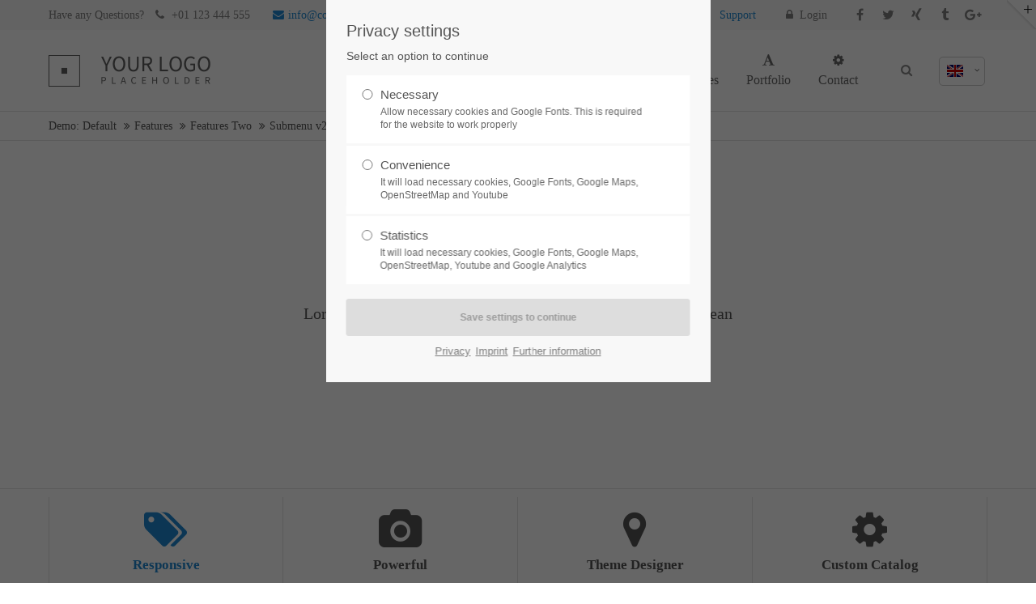

--- FILE ---
content_type: text/html; charset=utf-8
request_url: http://powerpercussion-thedrumcrew.de/responsive.html
body_size: 35551
content:
<!DOCTYPE html>
<html lang="en">
<head>
<meta charset="utf-8">	
<meta name="robots" content="index,follow">
<meta name="description" content="">
<meta name="keywords" content=""> 
<meta name="generator" content="Contao Open Source CMS">
<title>Responsive - Demo: Default</title>
<base href="http://powerpercussion-thedrumcrew.de/">
<link rel="shortcut icon" href="files/cto_layout/img/favicon.ico" type="image/x-icon">
<link rel="apple-touch-icon" href="files/cto_layout/img/apple-touch-icon.png">
<script src="https://code.jquery.com/jquery-1.12.4.min.js"></script>
<link rel="stylesheet" href="system/modules/pct_customelements/assets/font-awesome/4.7.0/css/font-awesome.min.css">
<link rel="stylesheet" href="assets/css/48444346ebe4.css">
<link rel="stylesheet" type="text/css" media="screen" href="assets/css/be646262bf96.css">
<!-- for better page speed remove this lines (start)-->
<link rel="stylesheet" type="text/css" href="files/cto_layout/css/framework.css">
<link rel="stylesheet" type="text/css" href="files/cto_layout/css/customelements.css">
<link rel="stylesheet" type="text/css" href="files/cto_layout/css/customcatalog.css">
<link rel="stylesheet" type="text/css" href="files/cto_layout/css/styles.css">
<!-- for better page speed remove this lines (end)-->
<!-- pct_themer module (start)-->
<link id="layout_css" rel="stylesheet" title="theme_css_session" type="text/css" href=""> 
<!-- pct_themer module (end)-->
<link rel="stylesheet" type="text/css" href="files/cto_layout/css/customize.css">
<link rel="stylesheet" type="text/css" href="files/cto_layout/css/print.css" media="print">
<!-- custom scripts -->
<script src="files/cto_layout/scripts/customize.js"></script>
  						  	
</head>
<body class="mac chrome blink ch131 content_page themedesigner_active themedesigner_hidden" itemscope itemtype="http://schema.org/WebPage">

<div class="body_top"><div id="offcanvas-top">
	<div class="offcanvas-top-inside">
		<!--
INSTRUCTIONS:
Create a hidden page with the following articles and fill that with your content.
Article alias: 
- offcanvas-col1
- offcanvas-col2
- offcanvas-col3
- offcanvas-col4
-->
<div class="autogrid_wrapper block">
<div class="autogrid one_fourth block"><!-- indexer::stop -->
<div class="mod_login login block">

      <h3>Login</h3>
  
  <form action="responsive.html" id="tl_login_42" method="post">
    <div class="formbody">
            <input type="hidden" name="FORM_SUBMIT" value="tl_login_42">
      <input type="hidden" name="REQUEST_TOKEN" value="bnIJWHkfpE6fIL-V4udevKFAFdUzKM3kLIBK2dEB8JQ">
              <div class="widget widget-text">
          <label for="username">Username</label>
          <input type="text" name="username" id="username" class="text" value="">
        </div>
        <div class="widget widget-password">
          <label for="password">Password</label>
          <input type="password" name="password" id="password" class="text password" value="">
        </div>
                    <div class="widget widget-submit">
        <button type="submit" class="submit">Login</button>
      </div>
    </div>
  </form>

</div>
<!-- indexer::continue -->
<div class="ce_text_extented mt-10 last block align-left color-default font_no_serif font-size-xxxs  "  style="">
	
<div  class="ce_textarea attribute textarea"><p><a href="#">Register</a> | <a href="#">Lost your password?</a></p></div>
</div>  
</div>
<div class="autogrid one_fourth block"><div class="ce_text first block">

            <h4>Support</h4>
      
  
      <p>Lorem ipsum dolor sit amet:</p>  
  
  

</div>
<div class="ce_divider_extended block version3 align-left   invert">
	
		
	<span class="divider-one"></span>
	<span class="divider-two"></span>
	<span class="divider-three"></span>
	
		
</div>


<div class="ce_text block">

        
  
      <p><span class="font-size-xl">24h</span><span class="font-size-s"> / 365days</span></p>  
  
  

</div>
<div class="ce_divider_extended block version3 align-left   invert">
	
		
	<span class="divider-one"></span>
	<span class="divider-two"></span>
	<span class="divider-three"></span>
	
		
</div>

<div class="ce_text_extented block align-left color-default font_no_serif font-size-xxxs  "  style="">
	
<div  class="ce_textarea attribute textarea"><p>We offer support for our customers</p></div>
</div><div class="ce_text_extented last block align-left color-default font_no_serif font-size-xxxs  "  style="">
	
<div  class="ce_textarea attribute textarea"><p><strong>Mon - Fri 8:00am - 5:00pm <span class="tooltip tooltip-txt" data-tooltip="we are located in Europe">(GMT +1)</span></strong></p></div>
</div>  
</div>
<div class="autogrid one_fourth block"><h4 class="ce_headline first">
  Get in touch</h4>

<div class="ce_text block">

        
  
      <p><strong>Cybersteel Inc.</strong><br>376-293 City Road, Suite 600<br>San Francisco, CA 94102</p>  
  
  

</div>
<div class="ce_iconbox mt-20 block version3 xsmall">
	<div class="ce_iconbox_outside" style="">
		<div class="ce_iconbox_inside">
			
						
						
							<i class="fa-phone fa"></i>
						
						
						<div class="ce_iconbox_cwrapper">
									
							<div class="content"><p><strong>Have any questions?</strong><br>+44 1234 567 890</p></div>
						
						
						</div>
					</div>
	</div>
</div><div class="ce_iconbox mt-20 last block version3 xsmall">
	<div class="ce_iconbox_outside" style="">
		<div class="ce_iconbox_inside">
			
						
						
							<i class="fa-envelope-o fa"></i>
						
						
						<div class="ce_iconbox_cwrapper">
									
							<div class="content"><p><strong>Drop us a line</strong><br><a href="mailto:info@yourdomain.com">info@yourdomain.com</a></p></div>
						
						
						</div>
					</div>
	</div>
</div>  
</div>
<div class="autogrid one_fourth block"><h4 class="ce_headline first">
  About us</h4>

<div class="ce_text block">

        
  
      <p><strong>Lorem ipsum dolor sit amet, consectetuer adipiscing elit.</strong></p>
<p>Aenean commodo ligula eget dolor. Aenean massa. Cum sociis natoque penatibus et magnis dis parturient montes, nascetur ridiculus mus. Donec quam felis, ultricies nec.</p>  
  
  

</div>
<div class="mod_socials">
	<a href="http://www.facebook.com" target="_blank"><i class="fa fa-facebook"></i></a>
<a href="http://www.twitter.com" target="_blank"><i class="fa fa-twitter"></i></a>
<a href="http://www.xing.com" target="_blank"><i class="fa fa-xing"></i></a>
<a href="http://www.tumblr.com" target="_blank"><i class="fa fa-tumblr"></i></a>
<a href="http://www.google.com" target="_blank"><i class="fa fa-google-plus"></i></a></div>  
</div>
</div>	</div>
</div></div>
<!--[if lt IE 9]><p id="chromeframe">You are using an outdated browser. <a href="http://browsehappy.com/">Upgrade your browser today</a> or <a href="http://www.google.com/chromeframe/?redirect=true">install Google Chrome Frame</a> to better experience this site.</p><![endif]-->
<div>
	

	<div id="contentwrapper">
		<div id="fix-wrapper">
		<div id="top-wrapper">
												<div id="top">
						<div class="inside">
							<div class="mod_socials">
	<a href="http://www.facebook.com" target="_blank"><i class="fa fa-facebook"></i></a>
<a href="http://www.twitter.com" target="_blank"><i class="fa fa-twitter"></i></a>
<a href="http://www.xing.com" target="_blank"><i class="fa fa-xing"></i></a>
<a href="http://www.tumblr.com" target="_blank"><i class="fa fa-tumblr"></i></a>
<a href="http://www.google.com" target="_blank"><i class="fa fa-google-plus"></i></a></div>
<div class="mod_langswitcher meta-nav">
<div class="mod_langswitcher_inside">
<span>EN</span><img src="files/cto_layout/img/flags/gb.svg"  width="20" height="15" alt="">



<ul>
<li><a href="demo-default.html"><span>EN</span><img src="files/cto_layout/img/flags/gb.svg"  width="20" height="15" alt=""></a></li>
<li><a href="demo-default.html"><span>DE</span><img src="files/cto_layout/img/flags/de.svg"  width="20" height="15" alt=""></a></li>
<li><a href="demo-default.html"><span>PL</span><img src="files/cto_layout/img/flags/pl.svg"  width="20" height="15" alt=""></a></li>
</ul>

</div>
</div><div id="mod_login_top_opener_159" class="mod_login_top meta-nav"><i class="fa fa-lock"></i>Login</div>

<div  class="mod_login login top-login block ">
	<div id="overlay_close_159" class="overlay_close"></div>
	<form action="responsive.html" method="post">
				<h3>LOGIN</h3>
			    <div class="formbody">
	    				<input type="hidden" name="FORM_SUBMIT" value="tl_login_159">
			<input type="hidden" name="REQUEST_TOKEN" value="bnIJWHkfpE6fIL-V4udevKFAFdUzKM3kLIBK2dEB8JQ">
						<input type="text" name="username" class="text" value="" placeholder="Username">
			<input type="password" name="password" class="text password" value="" placeholder="Password">
						<div class="autologin_container">
				<input type="checkbox" name="autologin" value="1" class="checkbox" id="autologin_checkbox_159">
				<label for="autologin_checkbox_159">Remember me</label>
			</div>
									<input type="submit" class="submit" value="Login">
	    </div>
		<div id="mod_login_top_closer_159" class="close-window-login"><i class="fa fa-close"></i></div>
	</form>
<script>
/* <![CDATA[ */
jQuery(document).ready(function(){
	jQuery("#mod_login_top_opener_159").click(function(){
    	jQuery(".top-login").addClass("show");
	});
	jQuery("#mod_login_top_closer_159").click(function(){
    	jQuery(".top-login").removeClass("show");
	});
	jQuery("#overlay_close_159").click(function(){
    	jQuery(".top-login").removeClass("show");
	});
	jQuery(document).keyup(function(e) {
		if (e.keyCode === 27) jQuery(".top-login").removeClass("show");
	});
});
/* ]]> */
</script>
</div>
<!-- indexer::stop -->
<nav class="mod_navigation top_metanavi block" itemscope itemtype="http://schema.org/SiteNavigationElement">

  
  <a href="responsive.html#skipNavigation222" class="invisible">Skip navigation</a>

  <ul class="vlist level_1">
  
<li class="mlist submenu first "><a href="about-us-233.html" title="Company" class="a-level_1 submenu first"><i class="submenu first"></i>Company</a><ul class="vlist level_2">
  
<li class="mlist first "><a href="http://www.premium-contao-themes.com/" title="Team" class="a-level_2 first" target="_blank"><i class="first"></i>Team</a></li>
  
<li class="mlist "><a href="http://www.premium-contao-themes.com/" title="History" class="a-level_2" target="_blank"><i class=""></i>History</a></li>
  
<li class="mlist last "><a href="http://www.premium-contao-themes.com/" title="Vision" class="a-level_2 last" target="_blank"><i class="last"></i>Vision</a></li>
</ul>


</li>
  
<li class="mlist last "><a href="http://www.premium-contao-themes.com/" title="Support" class="a-level_1 last" target="_blank"><i class="last"></i>Support</a></li>
</ul>



  <a id="skipNavigation222" class="invisible">&nbsp;</a>

</nav>
<!-- indexer::continue -->
<div class="mod_top_phone meta-nav">
	Have any Questions? <i class="fa fa-phone"></i> +01 123 444 555</div><div class="mod_top_mail meta-nav">
	<a href="mailto:&#105;&#110;&#102;&#x6F;&#x40;&#x63;&#111;&#109;&#112;&#97;&#x6E;&#121;&#x2E;&#x63;&#x6F;&#109;"><i class="fa fa-envelope"></i>info@company.com</a></div>							<hr class="clear">
						</div>
						<div class="offcanvas-trigger"><span class="line1"></span><span class="line2"></span></div>
					</div>
								
		
												<header id="header" class="header original" itemscope itemtype="http://schema.org/WPHeader">
						<div class="inside">
							
<div class="logo"><a href="./"></a></div>
<a id="nav-open-btn" title="Open mobile navigation">&nbsp;</a>
<div class="mod_langswitcher meta-nav">
<div class="mod_langswitcher_inside">
<span>EN</span><img src="files/cto_layout/img/flags/gb.svg"  width="20" height="15" alt="">



<ul>
<li><a href="demo-default.html"><span>EN</span><img src="files/cto_layout/img/flags/gb.svg"  width="20" height="15" alt=""></a></li>
<li><a href="demo-default.html"><span>DE</span><img src="files/cto_layout/img/flags/de.svg"  width="20" height="15" alt=""></a></li>
<li><a href="demo-default.html"><span>PL</span><img src="files/cto_layout/img/flags/pl.svg"  width="20" height="15" alt=""></a></li>
</ul>

</div>
</div><div class="mod_socials">
	<a href="http://www.facebook.com" target="_blank"><i class="fa fa-facebook"></i></a>
<a href="http://www.twitter.com" target="_blank"><i class="fa fa-twitter"></i></a>
<a href="http://www.xing.com" target="_blank"><i class="fa fa-xing"></i></a>
<a href="http://www.tumblr.com" target="_blank"><i class="fa fa-tumblr"></i></a>
<a href="http://www.google.com" target="_blank"><i class="fa fa-google-plus"></i></a></div>
<div class="mod_search"><div class="ce_search_label"><i class="fa fa-search"></i></div></div>
<!-- indexer::stop -->
<nav class="mod_navigation mainmenu block" itemscope itemtype="http://schema.org/SiteNavigationElement">

  
  <a href="responsive.html#skipNavigation155" class="invisible">Skip navigation</a>

     
<ul class="vlist level_1">
        
    	
	
	<li class="float_left floatbox sibling"><ol class="inner">
		
	    
    	
	<li class="mlist float_left   first megamenu  cols6 ">
	 
					<a href="home-107.html" title="Home" class="a-level_1 float_left   first megamenu  cols6 nav-icon"> <i class="fa fa-wrench"></i><span>Home</span></a>
			
          	</li>
	

	
         
    	
	
		
	    
    	
	<li class="mlist submenu float_left ">
	 
					<a href="themedesigner.html" title="Module" class="a-level_1 submenu float_left nav-icon"> <i class="fa fa-plug"></i><span>Module</span></a>
			
             
<ul class="vlist level_2">
        
    	
	
		
	    
    	
	<li class="mlist menuheader first ">
	 
			<a href="themedesigner.html" title="Top Feature" class="a-level_2 menuheader first"><span>Top Feature</span></a>
					
          	</li>
	

	
         
    	
	
		
	    
    	
	<li class="mlist pagetitle_in_navi ">
	 
			<a href="themedesigner.html" title="new" class="a-level_2 pagetitle_in_navi nav-icon"> <i class="fa fa-folder-open"></i><span>ThemeDesigner PRO<span class="pagetitle">new</span></span></a>
					
          	</li>
	

	
         
    	
	
		
	    
    	
	<li class="mlist menuheader ">
	 
					<a href="revolution-slider.html" title="Contao Module" class="a-level_2 menuheader"><span>Contao Module</span></a>
			
          	</li>
	

	
         
    	
	
		
	    
    	
	<li class="mlist  ">
	 
			<a href="revolution-slider.html" title="Revolution Slider" class="a-level_2  nav-icon"> <i class="fa fa-group"></i><span>Revolution Slider</span></a>
					
          	</li>
	

	
         
    	
	
		
	    
    	
	<li class="mlist  ">
	 
			<a href="customelements.html" title="CustomElements" class="a-level_2  nav-icon"> <i class="fa fa-mortar-board"></i><span>CustomElements</span></a>
					
          	</li>
	

	
         
    	
	
		
	    
    	
	<li class="mlist  ">
	 
			<a href="auto-grid.html" title="Auto Grid" class="a-level_2  nav-icon"> <i class="fa fa-magic"></i><span>Auto Grid</span></a>
					
          	</li>
	

	
         
    	
	
		
	    
    	
	<li class="mlist  ">
	 
			<a href="iconpicker.html" title="Iconpicker" class="a-level_2  nav-icon"> <i class="fa fa-android"></i><span>Iconpicker</span></a>
					
          	</li>
	

	
         
    	
	
		
	    
    	
	<li class="mlist  ">
	 
			<a href="megamenue.html" title="Megamenü" class="a-level_2  nav-icon"> <i class="fa fa-css3"></i><span>Megamenü</span></a>
					
          	</li>
	

	
         
    	
	
		
	    
    	
	<li class="mlist pagetitle_in_navi ">
	 
			<a href="themer.html" title="new" class="a-level_2 pagetitle_in_navi nav-icon"> <i class="fa fa-trophy"></i><span>Themer<span class="pagetitle">new</span></span></a>
					
          	</li>
	

	
         
    	
	
		
	    
    	
	<li class="mlist  ">
	 
			<a href="http://cc.premium-contao-themes.com" title="Custom Catalog" class="a-level_2  nav-icon" target="_blank"> <i class="fa fa-puzzle-piece"></i><span>Custom Catalog</span></a>
					
          	</li>
	

	
         
    	
	
		
	    
    	
	<li class="mlist submenu   last ">
	 
					<a href="aenean-vulputate.html" title="Level Three" class="a-level_2 submenu   last nav-icon"> <i class="fa fa-send-o"></i><span>Level Three</span></a>
			
             
<ul class="vlist level_3">
        
    	
	
		
	    
    	
	<li class="mlist open-left first ">
	 
					<a href="aenean-vulputate.html" title="Aenean vulputate" class="a-level_3 open-left first"><span>Aenean vulputate</span></a>
			
          	</li>
	

	
         
    	
	
		
	    
    	
	<li class="mlist open-left ">
	 
					<a href="cras-dapibus.html" title="Cras dapibus" class="a-level_3 open-left"><span>Cras dapibus</span></a>
			
          	</li>
	

	
         
    	
	
		
	    
    	
	<li class="mlist open-left last ">
	 
					<a href="vivamus-elementum.html" title="Vivamus elementum" class="a-level_3 open-left last"><span>Vivamus elementum</span></a>
			
          	</li>
	

	
     </ul>	</li>
	

	
     </ul>	</li>
	

	
         
    	
	
		
	    
    	
	<li class="mlist submenu trail float_left   megamenu  cols6 ">
	 
					<a href="features-one.html" title="This is a pagetitle" class="a-level_1 submenu trail float_left   megamenu  cols6 nav-icon"> <i class="fa fa-life-bouy"></i><span>Features</span></a>
			
             
<ul class="vlist level_2">
        
    	
	
		
	    
    	
	<li class="mlist submenu first megamenu below cols4 ">
			<div class="ce_image first last block">

        
  
  <figure class="image_container">

    
    

<img src="files/cto_layout/img/delete_this/demo_default/mm1.svg" width="683" height="202" alt="" itemprop="image">



    
    
  </figure>


</div>
  
	        
<ul class="vlist level_3">
        
    	
	
		
	    
    	
	<li class="mlist first ">
	 
					<a href="typography.html" title="Typography" class="a-level_3 first"><span>Typography</span></a>
			
          	</li>
	

	
         
    	
	
		
	    
    	
	<li class="mlist ">
	 
					<a href="tinymce-classes.html" title="Tinymce classes" class="a-level_3"><span>Tinymce classes</span></a>
			
          	</li>
	

	
         
    	
	
		
	    
    	
	<li class="mlist ">
	 
					<a href="hyperlinks.html" title="Hyperlinks" class="a-level_3"><span>Hyperlinks</span></a>
			
          	</li>
	

	
         
    	
	
		
	    
    	
	<li class="mlist ">
	 
					<a href="tables.html" title="Tables" class="a-level_3"><span>Tables</span></a>
			
          	</li>
	

	
         
    	
	
		
	    
    	
	<li class="mlist pagetitle_in_navi ">
	 
					<a href="text-images.html" title="update" class="a-level_3 pagetitle_in_navi"><span>Text / Images<span class="pagetitle">update</span></span></a>
			
          	</li>
	

	
         
    	
	
		
	    
    	
	<li class="mlist ">
	 
					<a href="gallery.html" title="Gallery" class="a-level_3"><span>Gallery</span></a>
			
          	</li>
	

	
         
    	
	
		
	    
    	
	<li class="mlist open-left ">
	 
					<a href="imagebox.html" title="Imagebox" class="a-level_3 open-left"><span>Imagebox</span></a>
			
          	</li>
	

	
         
    	
	
		
	    
    	
	<li class="mlist ">
	 
					<a href="background-youtube.html" title="Background YouTube" class="a-level_3"><span>Background YouTube</span></a>
			
          	</li>
	

	
         
    	
	
		
	    
    	
	<li class="mlist ">
	 
			<a href="text-imagebar.html" title="Text/Imagebar" class="a-level_3"><span>Text/Imagebar</span></a>
					
          	</li>
	

	
         
    	
	
		
	    
    	
	<li class="mlist ">
	 
			<a href="timeline.html" title="Timeline" class="a-level_3"><span>Timeline</span></a>
					
          	</li>
	

	
         
    	
	
		
	    
    	
	<li class="mlist ">
	 
			<a href="elevation-zoom-gallery.html" title="Elevation Zoom Gallery" class="a-level_3"><span>Elevation Zoom Gallery</span></a>
					
          	</li>
	

	
         
    	
	
		
	    
    	
	<li class="mlist ">
	 
			<a href="linkboxes.html" title="Linkboxes" class="a-level_3"><span>Linkboxes</span></a>
					
          	</li>
	

	
         
    	
	
		
	    
    	
	<li class="mlist ">
	 
					<a href="fullscreen-gallery.html" title="Fullscreen Gallery" class="a-level_3"><span>Fullscreen Gallery</span></a>
			
          	</li>
	

	
         
    	
	
		
	    
    	
	<li class="mlist ">
	 
					<a href="iconbox-header.html" title="Iconbox (Header)" class="a-level_3"><span>Iconbox (Header)</span></a>
			
          	</li>
	

	
         
    	
	
		
	    
    	
	<li class="mlist ">
	 
			<a href="grid-gallery.html" title="Grid-Gallery" class="a-level_3"><span>Grid-Gallery</span></a>
					
          	</li>
	

	
         
    	
	
		
	    
    	
	<li class="mlist ">
	 
			<a href="image-text-box.html" title="Image/Text Box" class="a-level_3"><span>Image/Text Box</span></a>
					
          	</li>
	

	
         
    	
	
		
	    
    	
	<li class="mlist pagetitle_in_navi last ">
	 
			<a href="headline-w-buttons.html" title="new" class="a-level_3 pagetitle_in_navi last"><span>Headline (w/Buttons)<span class="pagetitle">new</span></span></a>
					
          	</li>
	

	
     </ul>	</li>
	

	
         
    	
	
		
	    
    	
	<li class="mlist submenu trail megamenu  cols4 ">
			<div class="ce_image first last block">

        
  
  <figure class="image_container">

    
    

<img src="files/cto_layout/img/delete_this/demo_default/mm2.svg" width="683" height="202" alt="" itemprop="image">



    
    
  </figure>


</div>
  
	        
<ul class="vlist level_3">
        
    	
	
		
	    
    	
	<li class="mlist first ">
	 
					<a href="contao-content-slider.html" title="Contao Content Slider" class="a-level_3 first"><span>Contao Content Slider</span></a>
			
          	</li>
	

	
         
    	
	
		
	    
    	
	<li class="mlist ">
	 
					<a href="hyperlink-lightbox-video.html" title="Hyperlink (Lightbox-Video)" class="a-level_3"><span>Hyperlink (Lightbox-Video)</span></a>
			
          	</li>
	

	
         
    	
	
		
	    
    	
	<li class="mlist ">
	 
					<a href="columns.html" title="Columns" class="a-level_3"><span>Columns</span></a>
			
          	</li>
	

	
         
    	
	
		
	    
    	
	<li class="mlist ">
	 
					<a href="tabs.html" title="Tabs" class="a-level_3"><span>Tabs</span></a>
			
          	</li>
	

	
         
    	
	
		
	    
    	
	<li class="mlist ">
	 
					<a href="pricing-tables.html" title="Pricing Tables" class="a-level_3"><span>Pricing Tables</span></a>
			
          	</li>
	

	
         
    	
	
		
	    
    	
	<li class="mlist ">
	 
					<a href="animated-countup.html" title="Animated Countup" class="a-level_3"><span>Animated Countup</span></a>
			
          	</li>
	

	
         
    	
	
		
	    
    	
	<li class="mlist ">
	 
					<a href="animated-piechart.html" title="Animated Piechart" class="a-level_3"><span>Animated Piechart</span></a>
			
          	</li>
	

	
         
    	
	
		
	    
    	
	<li class="mlist ">
	 
					<a href="css3-animations.html" title="CSS3 Animations" class="a-level_3"><span>CSS3 Animations</span></a>
			
          	</li>
	

	
         
    	
	
		
	    
    	
	<li class="mlist ">
	 
					<a href="countdown.html" title="Countdown" class="a-level_3"><span>Countdown</span></a>
			
          	</li>
	

	
         
    	
	
		
	    
    	
	<li class="mlist ">
	 
					<a href="login.html" title="Login" class="a-level_3"><span>Login</span></a>
			
          	</li>
	

	
         
    	
	
		
	    
    	
	<li class="mlist ">
	 
			<a href="headline-extended.html" title="Headline [extended]" class="a-level_3"><span>Headline [extended]</span></a>
					
          	</li>
	

	
         
    	
	
		
	    
    	
	<li class="mlist ">
	 
			<a href="imagemap.html" title="Imagemap" class="a-level_3"><span>Imagemap</span></a>
					
          	</li>
	

	
         
    	
	
		
	    
    	
	<li class="mlist ">
	 
			<a href="page-navigation.html" title="Page Navigation" class="a-level_3"><span>Page Navigation</span></a>
					
          	</li>
	

	
         
    	
	
		
	    
    	
	<li class="mlist pagetitle_in_navi ">
	 
			<a href="image-extended.html" title="update" class="a-level_3 pagetitle_in_navi"><span>Image [extended]<span class="pagetitle">update</span></span></a>
					
          	</li>
	

	
         
    	
	
		
	    
    	
	<li class="mlist ">
	 
			<a href="pricelist.html" title="Pricelist" class="a-level_3"><span>Pricelist</span></a>
					
          	</li>
	

	
         
    	
	
		
	    
    	
	<li class="mlist pagetitle_in_navi ">
	 
			<a href="featurelist.html" title="new" class="a-level_3 pagetitle_in_navi"><span>Featurelist<span class="pagetitle">new</span></span></a>
					
          	</li>
	

	
         
    	
	
		
	    
    	
	<li class="mlist forward trail last mm-selected">
	 
			<a href="responsive.html" title="Submenu v2" class="a-level_3 forward trail last"><span>Submenu v2</span></a>
					
          	</li>
	

	
     </ul>	</li>
	

	
         
    	
	
		
	    
    	
	<li class="mlist submenu megamenu  cols4 ">
			<div class="ce_image first last block">

        
  
  <figure class="image_container">

    
    

<img src="files/cto_layout/img/delete_this/demo_default/mm3.svg" width="683" height="202" alt="" itemprop="image">



    
    
  </figure>


</div>
  
	        
<ul class="vlist level_3">
        
    	
	
		
	    
    	
	<li class="mlist pagetitle_in_navi first ">
	 
					<a href="accordion.html" title="new" class="a-level_3 pagetitle_in_navi first"><span>Accordion<span class="pagetitle">new</span></span></a>
			
          	</li>
	

	
         
    	
	
		
	    
    	
	<li class="mlist icon-progress-0 pagetitle_in_navi ">
	 
					<a href="forms.html" title="new" class="a-level_3 icon-progress-0 pagetitle_in_navi"><span>Forms<span class="pagetitle">new</span></span></a>
			
          	</li>
	

	
         
    	
	
		
	    
    	
	<li class="mlist ">
	 
					<a href="videos.html" title="Videos" class="a-level_3"><span>Videos</span></a>
			
          	</li>
	

	
         
    	
	
		
	    
    	
	<li class="mlist ">
	 
					<a href="iconboxes.html" title="Iconboxes" class="a-level_3"><span>Iconboxes</span></a>
			
          	</li>
	

	
         
    	
	
		
	    
    	
	<li class="mlist ">
	 
					<a href="google-maps-multiple-marker.html" title="Google Maps/Multiple Marker" class="a-level_3"><span>Google Maps/Multiple Marker</span></a>
			
          	</li>
	

	
         
    	
	
		
	    
    	
	<li class="mlist pagetitle_in_navi ">
	 
					<a href="openstreetmap.html" title="new" class="a-level_3 pagetitle_in_navi"><span>OpenStreetMap<span class="pagetitle">new</span></span></a>
			
          	</li>
	

	
         
    	
	
		
	    
    	
	<li class="mlist ">
	 
					<a href="benefitbox.html" title="Benefitbox" class="a-level_3"><span>Benefitbox</span></a>
			
          	</li>
	

	
         
    	
	
		
	    
    	
	<li class="mlist ">
	 
			<a href="dividers.html" title="Dividers &amp; Divider w/Image" class="a-level_3"><span>Dividers & Divider w/Image</span></a>
					
          	</li>
	

	
         
    	
	
		
	    
    	
	<li class="mlist ">
	 
					<a href="events-timeline.html" title="Events - Timeline" class="a-level_3"><span>Events - Timeline</span></a>
			
          	</li>
	

	
         
    	
	
		
	    
    	
	<li class="mlist ">
	 
					<a href="events-calendar-lists.html" title="Events - Calendar &amp; Lists" class="a-level_3"><span>Events - Calendar & Lists</span></a>
			
          	</li>
	

	
         
    	
	
		
	    
    	
	<li class="mlist pagetitle_in_navi ">
	 
			<a href="swiper-slider.html" title="update" class="a-level_3 pagetitle_in_navi"><span>Swiper-Slider<span class="pagetitle">update</span></span></a>
					
          	</li>
	

	
         
    	
	
		
	    
    	
	<li class="mlist ">
	 
			<a href="teaserbox.html" title="Teaserbox" class="a-level_3"><span>Teaserbox</span></a>
					
          	</li>
	

	
         
    	
	
		
	    
    	
	<li class="mlist ">
	 
			<a href="background-video.html" title="Background-Video" class="a-level_3"><span>Background-Video</span></a>
					
          	</li>
	

	
         
    	
	
		
	    
    	
	<li class="mlist ">
	 
			<a href="custommenu-in-slider.html" title="Custommenu in Slider" class="a-level_3"><span>Custommenu in Slider</span></a>
					
          	</li>
	

	
         
    	
	
		
	    
    	
	<li class="mlist ">
	 
			<a href="productbox.html" title="Productbox" class="a-level_3"><span>Productbox</span></a>
					
          	</li>
	

	
         
    	
	
		
	    
    	
	<li class="mlist ">
	 
			<a href="pricecard.html" title="Pricecard" class="a-level_3"><span>Pricecard</span></a>
					
          	</li>
	

	
         
    	
	
		
	    
    	
	<li class="mlist pagetitle_in_navi last ">
	 
			<a href="before-after-slider.html" title="new" class="a-level_3 pagetitle_in_navi last"><span>Before/After Slider<span class="pagetitle">new</span></span></a>
					
          	</li>
	

	
     </ul>	</li>
	

	
         
    	
	
		
	    
    	
	<li class="mlist submenu last megamenu  cols4 ">
			<div class="ce_image first last block">

        
  
  <figure class="image_container">

    
    

<img src="files/cto_layout/img/delete_this/demo_default/mm4.svg" width="683" height="202" alt="" itemprop="image">



    
    
  </figure>


</div>
  
	        
<ul class="vlist level_3">
        
    	
	
		
	    
    	
	<li class="mlist first ">
	 
					<a href="testimonials.html" title="Testimonials" class="a-level_3 first"><span>Testimonials</span></a>
			
          	</li>
	

	
         
    	
	
		
	    
    	
	<li class="mlist ">
	 
					<a href="boxes-call-to-action.html" title="Boxes &amp; Call-to-Action" class="a-level_3"><span>Boxes & Call-to-Action</span></a>
			
          	</li>
	

	
         
    	
	
		
	    
    	
	<li class="mlist ">
	 
					<a href="downloads.html" title="Downloads" class="a-level_3"><span>Downloads</span></a>
			
          	</li>
	

	
         
    	
	
		
	    
    	
	<li class="mlist ">
	 
					<a href="lists.html" title="Lists" class="a-level_3"><span>Lists</span></a>
			
          	</li>
	

	
         
    	
	
		
	    
    	
	<li class="mlist ">
	 
					<a href="headline-w-typ-effect.html" title="Headline w/Typ-Effect" class="a-level_3"><span>Headline w/Typ-Effect</span></a>
			
          	</li>
	

	
         
    	
	
		
	    
    	
	<li class="mlist ">
	 
					<a href="animated-chartbars.html" title="Animated Chartbars" class="a-level_3"><span>Animated Chartbars</span></a>
			
          	</li>
	

	
         
    	
	
		
	    
    	
	<li class="mlist ">
	 
					<a href="teamboxes.html" title="Teamboxes" class="a-level_3"><span>Teamboxes</span></a>
			
          	</li>
	

	
         
    	
	
		
	    
    	
	<li class="mlist ">
	 
					<a href="search-registration.html" title="Search &amp; Registration" class="a-level_3"><span>Search & Registration</span></a>
			
          	</li>
	

	
         
    	
	
		
	    
    	
	<li class="mlist ">
	 
					<a href="popup.html" title="Popup" class="a-level_3"><span>Popup</span></a>
			
          	</li>
	

	
         
    	
	
		
	    
    	
	<li class="mlist ">
	 
			<a href="leadertext.html" title="Leadertext" class="a-level_3"><span>Leadertext</span></a>
					
          	</li>
	

	
         
    	
	
		
	    
    	
	<li class="mlist ">
	 
			<a href="featured-tab.html" title="Featured Tab" class="a-level_3"><span>Featured Tab</span></a>
					
          	</li>
	

	
         
    	
	
		
	    
    	
	<li class="mlist ">
	 
			<a href="backgroundimage-color.html" title="Backgroundimage/Color" class="a-level_3"><span>Backgroundimage/Color</span></a>
					
          	</li>
	

	
         
    	
	
		
	    
    	
	<li class="mlist ">
	 
					<a href="headerimage.html" title="Headerimage" class="a-level_3"><span>Headerimage</span></a>
			
          	</li>
	

	
         
    	
	
		
	    
    	
	<li class="mlist ">
	 
			<a href="hoverimage.html" title="Hoverimage" class="a-level_3"><span>Hoverimage</span></a>
					
          	</li>
	

	
         
    	
	
		
	    
    	
	<li class="mlist ">
	 
			<a href="fancy-dividers.html" title="Fancy Dividers" class="a-level_3"><span>Fancy Dividers</span></a>
					
          	</li>
	

	
         
    	
	
		
	    
    	
	<li class="mlist ">
	 
			<a href="authorbox.html" title="Authorbox" class="a-level_3"><span>Authorbox</span></a>
					
          	</li>
	

	
         
    	
	
		
	    
    	
	<li class="mlist pagetitle_in_navi last ">
	 
			<a href="flipbox.html" title="new" class="a-level_3 pagetitle_in_navi last"><span>Flipbox<span class="pagetitle">new</span></span></a>
					
          	</li>
	

	
     </ul>	</li>
	

	
     </ul>	</li>
	
</ol></li>

	
         
    	
	
		
	<li class="float_right floatbox sibling"><ol class="inner">
	    
    	
	<li class="mlist submenu float_right ">
	 
					<a href="news-timeline-left-right.html" title="Pages" class="a-level_1 submenu float_right nav-icon"> <i class="fa fa-sitemap"></i><span>Pages</span></a>
			
             
<ul class="vlist level_2">
        
    	
	
		
	    
    	
	<li class="mlist submenu open-left first ">
	 
					<a href="news-176.html" title="News" class="a-level_2 submenu open-left first"><span>News</span></a>
			
             
<ul class="vlist level_3">
        
    	
	
		
	    
    	
	<li class="mlist first ">
	 
			<a href="news-timeline-left-right.html" title="News (Timeline: Left/Right)" class="a-level_3 first"><span>News (Timeline: Left/Right)</span></a>
					
          	</li>
	

	
         
    	
	
		
	    
    	
	<li class="mlist ">
	 
			<a href="news-timeline.html" title="News (Timeline)" class="a-level_3"><span>News (Timeline)</span></a>
					
          	</li>
	

	
         
    	
	
		
	    
    	
	<li class="mlist ">
	 
					<a href="news-176.html" title="News" class="a-level_3"><span>News</span></a>
			
          	</li>
	

	
         
    	
	
		
	    
    	
	<li class="mlist ">
	 
					<a href="news-v2.html" title="News (v2)" class="a-level_3"><span>News (v2)</span></a>
			
          	</li>
	

	
         
    	
	
		
	    
    	
	<li class="mlist ">
	 
					<a href="news-v3.html" title="News (v3)" class="a-level_3"><span>News (v3)</span></a>
			
          	</li>
	

	
         
    	
	
		
	    
    	
	<li class="mlist ">
	 
					<a href="news-v4.html" title="News (v4)" class="a-level_3"><span>News (v4)</span></a>
			
          	</li>
	

	
         
    	
	
		
	    
    	
	<li class="mlist ">
	 
					<a href="news-v5.html" title="News (v5)" class="a-level_3"><span>News (v5)</span></a>
			
          	</li>
	

	
         
    	
	
		
	    
    	
	<li class="mlist ">
	 
					<a href="news-v6.html" title="News (v6)" class="a-level_3"><span>News (v6)</span></a>
			
          	</li>
	

	
         
    	
	
		
	    
    	
	<li class="mlist last ">
	 
					<a href="newsteaser-v1-8.html" title="Newsteaser (v1-8)" class="a-level_3 last"><span>Newsteaser (v1-8)</span></a>
			
          	</li>
	

	
     </ul>	</li>
	

	
         
    	
	
		
	    
    	
	<li class="mlist ">
	 
			<a href="about-us-233.html" title="WHY CHOOSE US" class="a-level_2"><span>About us</span></a>
					
          	</li>
	

	
         
    	
	
		
	    
    	
	<li class="mlist ">
	 
			<a href="history.html" title="WHO WE ARE" class="a-level_2"><span>History</span></a>
					
          	</li>
	

	
         
    	
	
		
	    
    	
	<li class="mlist ">
	 
			<a href="services.html" title="WHAT WE DO" class="a-level_2"><span>Services</span></a>
					
          	</li>
	

	
         
    	
	
		
	    
    	
	<li class="mlist ">
	 
			<a href="careers.html" title="WE NEED YOU" class="a-level_2"><span>Careers</span></a>
					
          	</li>
	

	
         
    	
	
		
	    
    	
	<li class="mlist ">
	 
					<a href="sidebar-right.html" title="Sidebar Right" class="a-level_2"><span>Sidebar Right</span></a>
			
          	</li>
	

	
         
    	
	
		
	    
    	
	<li class="mlist ">
	 
					<a href="sidebar-left.html" title="Sidebar Left" class="a-level_2"><span>Sidebar Left</span></a>
			
          	</li>
	

	
         
    	
	
		
	    
    	
	<li class="mlist ">
	 
					<a href="id-3-columns-layout.html" title="3-Columns Layout" class="a-level_2"><span>3-Columns Layout</span></a>
			
          	</li>
	

	
         
    	
	
		
	    
    	
	<li class="mlist open-left last ">
	 
					<a href="full-width.html" title="Full Width" class="a-level_2 open-left last"><span>Full Width</span></a>
			
          	</li>
	

	
     </ul>	</li>
	

	
         
    	
	
		
	    
    	
	<li class="mlist submenu float_right ">
	 
			<a href="portfolio-col-2.html" title="Portfolio" class="a-level_1 submenu float_right nav-icon"> <i class="fa fa-font"></i><span>Portfolio</span></a>
					
             
<ul class="vlist level_2">
        
    	
	
		
	    
    	
	<li class="mlist submenu first ">
	 
			<a href="portfolio-col-1.html" title="Portfolio v1" class="a-level_2 submenu first"><span>Portfolio v1</span></a>
					
             
<ul class="vlist level_3">
        
    	
	
		
	    
    	
	<li class="mlist first ">
	 
					<a href="portfolio-col-1.html" title="Portfolio col-1" class="a-level_3 first"><span>Portfolio col-1</span></a>
			
          	</li>
	

	
         
    	
	
		
	    
    	
	<li class="mlist ">
	 
					<a href="portfolio-col-2.html" title="Portfolio col-2" class="a-level_3"><span>Portfolio col-2</span></a>
			
          	</li>
	

	
         
    	
	
		
	    
    	
	<li class="mlist ">
	 
					<a href="portfolio-col-3.html" title="Portfolio col-3" class="a-level_3"><span>Portfolio col-3</span></a>
			
          	</li>
	

	
         
    	
	
		
	    
    	
	<li class="mlist ">
	 
					<a href="portfolio-col-4.html" title="Portfolio col-4" class="a-level_3"><span>Portfolio col-4</span></a>
			
          	</li>
	

	
         
    	
	
		
	    
    	
	<li class="mlist last ">
	 
					<a href="portfolio-w-margins.html" title="Portfolio w/margins" class="a-level_3 last"><span>Portfolio w/margins</span></a>
			
          	</li>
	

	
     </ul>	</li>
	

	
         
    	
	
		
	    
    	
	<li class="mlist submenu ">
	 
			<a href="portfolio-col-2-v2.html" title="Portfolio v2" class="a-level_2 submenu"><span>Portfolio v2</span></a>
					
             
<ul class="vlist level_3">
        
    	
	
		
	    
    	
	<li class="mlist first ">
	 
					<a href="portfolio-col-2-v2.html" title="Portfolio col-2 /v2" class="a-level_3 first"><span>Portfolio col-2 /v2</span></a>
			
          	</li>
	

	
         
    	
	
		
	    
    	
	<li class="mlist ">
	 
					<a href="portfolio-col-3-v2.html" title="Portfolio col-3 /v2" class="a-level_3"><span>Portfolio col-3 /v2</span></a>
			
          	</li>
	

	
         
    	
	
		
	    
    	
	<li class="mlist last ">
	 
					<a href="portfolio-col-4-v2.html" title="Portfolio col-4 /v2" class="a-level_3 last"><span>Portfolio col-4 /v2</span></a>
			
          	</li>
	

	
     </ul>	</li>
	

	
         
    	
	
		
	    
    	
	<li class="mlist submenu ">
	 
			<a href="portfolio-col-2-v3.html" title="Portfolio v3" class="a-level_2 submenu"><span>Portfolio v3</span></a>
					
             
<ul class="vlist level_3">
        
    	
	
		
	    
    	
	<li class="mlist first ">
	 
					<a href="portfolio-col-2-v3.html" title="Portfolio col-2 /v3" class="a-level_3 first"><span>Portfolio col-2 /v3</span></a>
			
          	</li>
	

	
         
    	
	
		
	    
    	
	<li class="mlist ">
	 
					<a href="portfolio-col-3-v3.html" title="Portfolio col-3 /v3" class="a-level_3"><span>Portfolio col-3 /v3</span></a>
			
          	</li>
	

	
         
    	
	
		
	    
    	
	<li class="mlist last ">
	 
					<a href="portfolio-col-4-v3.html" title="Portfolio col-4 /v3" class="a-level_3 last"><span>Portfolio col-4 /v3</span></a>
			
          	</li>
	

	
     </ul>	</li>
	

	
         
    	
	
		
	    
    	
	<li class="mlist submenu ">
	 
			<a href="portfolio-col-2-v4.html" title="Portfolio v4" class="a-level_2 submenu"><span>Portfolio v4</span></a>
					
             
<ul class="vlist level_3">
        
    	
	
		
	    
    	
	<li class="mlist first ">
	 
					<a href="portfolio-col-2-v4.html" title="Portfolio col-2 /v4" class="a-level_3 first"><span>Portfolio col-2 /v4</span></a>
			
          	</li>
	

	
         
    	
	
		
	    
    	
	<li class="mlist ">
	 
					<a href="portfolio-col-3-v4.html" title="Portfolio col-3 /v4" class="a-level_3"><span>Portfolio col-3 /v4</span></a>
			
          	</li>
	

	
         
    	
	
		
	    
    	
	<li class="mlist ">
	 
					<a href="portfolio-col-4-v4.html" title="Portfolio col-4 /v4" class="a-level_3"><span>Portfolio col-4 /v4</span></a>
			
          	</li>
	

	
         
    	
	
		
	    
    	
	<li class="mlist last ">
	 
					<a href="portfolio-w-margins-2253.html" title="Portfolio w/margins" class="a-level_3 last"><span>Portfolio w/margins</span></a>
			
          	</li>
	

	
     </ul>	</li>
	

	
         
    	
	
		
	    
    	
	<li class="mlist submenu ">
	 
			<a href="portfolio-col-2-v5.html" title="Portfolio v5" class="a-level_2 submenu"><span>Portfolio v5</span></a>
					
             
<ul class="vlist level_3">
        
    	
	
		
	    
    	
	<li class="mlist first ">
	 
					<a href="portfolio-col-2-v5.html" title="Portfolio col-2 /v5" class="a-level_3 first"><span>Portfolio col-2 /v5</span></a>
			
          	</li>
	

	
         
    	
	
		
	    
    	
	<li class="mlist ">
	 
					<a href="portfolio-col-3-v5.html" title="Portfolio col-3 /v5" class="a-level_3"><span>Portfolio col-3 /v5</span></a>
			
          	</li>
	

	
         
    	
	
		
	    
    	
	<li class="mlist last ">
	 
					<a href="portfolio-col-4-v5.html" title="Portfolio col-4 /v5" class="a-level_3 last"><span>Portfolio col-4 /v5</span></a>
			
          	</li>
	

	
     </ul>	</li>
	

	
         
    	
	
		
	    
    	
	<li class="mlist submenu ">
	 
			<a href="portfolio-col-2-v6.html" title="Portfolio v6" class="a-level_2 submenu"><span>Portfolio v6</span></a>
					
             
<ul class="vlist level_3">
        
    	
	
		
	    
    	
	<li class="mlist first ">
	 
					<a href="portfolio-col-2-v6.html" title="Portfolio col-2 /v6" class="a-level_3 first"><span>Portfolio col-2 /v6</span></a>
			
          	</li>
	

	
         
    	
	
		
	    
    	
	<li class="mlist ">
	 
					<a href="portfolio-col-3-v6.html" title="Portfolio col-3 /v6" class="a-level_3"><span>Portfolio col-3 /v6</span></a>
			
          	</li>
	

	
         
    	
	
		
	    
    	
	<li class="mlist last ">
	 
					<a href="portfolio-col-4-v6.html" title="Portfolio col-4 /v6" class="a-level_3 last"><span>Portfolio col-4 /v6</span></a>
			
          	</li>
	

	
     </ul>	</li>
	

	
         
    	
	
		
	    
    	
	<li class="mlist submenu ">
	 
			<a href="portfolio-col-2-v7.html" title="Portfolio v7" class="a-level_2 submenu"><span>Portfolio v7</span></a>
					
             
<ul class="vlist level_3">
        
    	
	
		
	    
    	
	<li class="mlist first ">
	 
					<a href="portfolio-col-2-v7.html" title="Portfolio col-2 /v7" class="a-level_3 first"><span>Portfolio col-2 /v7</span></a>
			
          	</li>
	

	
         
    	
	
		
	    
    	
	<li class="mlist ">
	 
					<a href="portfolio-col-3-v7.html" title="Portfolio col-3 /v7" class="a-level_3"><span>Portfolio col-3 /v7</span></a>
			
          	</li>
	

	
         
    	
	
		
	    
    	
	<li class="mlist last ">
	 
					<a href="portfolio-col-4-v7.html" title="Portfolio col-4 /v7" class="a-level_3 last"><span>Portfolio col-4 /v7</span></a>
			
          	</li>
	

	
     </ul>	</li>
	

	
         
    	
	
		
	    
    	
	<li class="mlist submenu ">
	 
			<a href="1310.html" title="Portfolio v8" class="a-level_2 submenu"><span>Portfolio v8</span></a>
					
             
<ul class="vlist level_3">
        
    	
	
		
	    
    	
	<li class="mlist first ">
	 
					<a href="1310.html" title="Portfolio col-2 /v8" class="a-level_3 first"><span>Portfolio col-2 /v8</span></a>
			
          	</li>
	

	
         
    	
	
		
	    
    	
	<li class="mlist ">
	 
					<a href="1311.html" title="Portfolio col-3 /v8" class="a-level_3"><span>Portfolio col-3 /v8</span></a>
			
          	</li>
	

	
         
    	
	
		
	    
    	
	<li class="mlist ">
	 
					<a href="1312.html" title="Portfolio col-4 /v8" class="a-level_3"><span>Portfolio col-4 /v8</span></a>
			
          	</li>
	

	
         
    	
	
		
	    
    	
	<li class="mlist last ">
	 
					<a href="portfolio-w-margins-2254.html" title="Portfolio w/margins" class="a-level_3 last"><span>Portfolio w/margins</span></a>
			
          	</li>
	

	
     </ul>	</li>
	

	
         
    	
	
		
	    
    	
	<li class="mlist last ">
	 
					<a href="portfolioteaser.html" title="Portfolioteaser" class="a-level_2 last"><span>Portfolioteaser</span></a>
			
          	</li>
	

	
     </ul>	</li>
	

	
         
    	
	
		
	    
    	
	<li class="mlist float_right open-left   last ">
	 
					<a href="contact.html" title="Contact" class="a-level_1 float_right open-left   last nav-icon"> <i class="fa fa-gear"></i><span>Contact</span></a>
			
          	</li>
	

</ol></li>
	
     </ul>
  <a id="skipNavigation155" class="invisible">&nbsp;</a>

</nav>
<!-- indexer::continue -->

<div class="smartmenu">
	<div class="smartmenu-trigger"><span class="line"></span></div>
</div>
<!-- indexer::stop -->
<nav class="mod_navigation header_metanavi block" itemscope itemtype="http://schema.org/SiteNavigationElement">

  
  <a href="responsive.html#skipNavigation214" class="invisible">Skip navigation</a>

  <ul class="vlist level_1">
  
<li class="mlist submenu first "><a href="about-us-233.html" title="About us" class="a-level_1 submenu first"><i class="submenu first"></i>About us</a><ul class="vlist level_2">
  
<li class="mlist first "><a href="http://www.premium-contao-themes.com/" title="Team" class="a-level_2 first" target="_blank"><i class="first"></i>Team</a></li>
  
<li class="mlist "><a href="http://www.premium-contao-themes.com/" title="History" class="a-level_2" target="_blank"><i class=""></i>History</a></li>
  
<li class="mlist last "><a href="http://www.premium-contao-themes.com/" title="Vision" class="a-level_2 last" target="_blank"><i class="last"></i>Vision</a></li>
</ul>


</li>
  
<li class="mlist "><a href="http://www.premium-contao-themes.com/" title="Support" class="a-level_1" target="_blank"><i class=""></i>Support</a></li>
  
<li class="mlist last "><a href="http://www.premium-contao-themes.com/" title="Testimonials" class="a-level_1 last" target="_blank"><i class="last"></i>Testimonials</a></li>
</ul>



  <a id="skipNavigation214" class="invisible">&nbsp;</a>

</nav>
<!-- indexer::continue -->
						<div class="clear"></div>
						</div>
					</header>
					<div class="clear"></div>
									</div>
		</div>
		
			
		
									
<!-- indexer::stop -->
<div class="mod_breadcrumb block">

        
  <div class="mod_breadcrumb_inside">
<div class="pagetitle">Responsive</div>
  <ul itemscope itemtype="http://schema.org/BreadcrumbList">
                  <li class="first" itemscope itemtype="http://schema.org/ListItem" itemprop="itemListElement"><a href="home-107.html" title="Demo: Default" itemprop="url">Demo: Default</a></li>
                        <li itemscope itemtype="http://schema.org/ListItem" itemprop="itemListElement"><a href="features-one.html" title="This is a pagetitle" itemprop="url">Features</a></li>
                        <li itemscope itemtype="http://schema.org/ListItem" itemprop="itemListElement"><a href="contao-content-slider.html" title="Features Two" itemprop="url">Features Two</a></li>
                        <li itemscope itemtype="http://schema.org/ListItem" itemprop="itemListElement"><a href="responsive.html" title="Submenu v2" itemprop="url">Submenu v2</a></li>
                        <li class="active last" itemscope itemtype="http://schema.org/ListItem" itemprop="itemListElement">Responsive</li>
            </ul>
</div>

</div>
<!-- indexer::continue -->
						
		
					<div id="wrapper">
				<div id="container">
					
											<section id="main" itemscope itemtype="http://schema.org/WebPageElement" itemprop="mainContentOfPage">
							<div class="inside">
								<div class="mod_article bb-dark first fullwidth boxed-content block" id="article-4470">

<div class="contentwrap">
  
  <div class="ce_leadertext first last version1 align-center block mt-default mb-default" >
	
	<div class="subheadline"></div>	
<div  class="ce_headline attribute headline"><h1 class="attribute ce_headline headline">Submenu v2</h1></div>
			<div class="divider">
		<div class="divider-first">
			<div class="divider-second"></div>
		</div>
	</div>
		
<div  class="ce_textarea attribute textarea"><p>Lorem ipsum dolor sit amet, consectetuer adipiscing elit. Aenean commodo ligula eget dolor. Aenean massa.&nbsp;</p></div>
</div>

  
</div>
</div><div class="mod_article fullwidth block" id="article-4471">
  
  <!-- indexer::stop -->
<div class="fullwidth boxed-content submenu_v2" itemscope itemtype="http://schema.org/SiteNavigationElement">
	<div class="contentwrap">
		<ul class="vlist level_1">
            	
	<li class="mlist active   first custommenu_cols4 mm-selected"><a href="responsive.html" title="Responsive" class="a-level_1 active   first custommenu_cols4"><i class="active fa-tags fa first custommenu_cols4"></i>Responsive<span class="pagetitle"></span></a></li>

             	
	<li class="mlist   custommenu_cols4 "><a href="powerful.html" title="Powerful" class="a-level_1   custommenu_cols4"><i class="fa-camera fa custommenu_cols4"></i>Powerful<span class="pagetitle"></span></a></li>

             	
	<li class="mlist -marker  custommenu_cols4 "><a href="theme-designer-909.html" title="Theme Designer" class="a-level_1 -marker  custommenu_cols4"><i class="fa-map-marker fa custommenu_cols4"></i>Theme Designer<span class="pagetitle"></span></a></li>

             	
	<li class="mlist   last custommenu_cols4 "><a href="custom-catalog-910.html" title="Custom Catalog" class="a-level_1   last custommenu_cols4"><i class="fa-gear fa last custommenu_cols4"></i>Custom Catalog<span class="pagetitle"></span></a></li>

     </ul>


	</div>
</div>
<!-- indexer::continue -->

  
</div><div class="mod_article last fullwidth block" id="article-4472">
  
  <script>
/* <![CDATA[ */

function oversize_27738() {
	
	var contentHeight_27738 = jQuery('.ce_bgimage_27738 .ce_bgimage-inside').height();
	var availableHeight = jQuery(window).height() - 100;
	
	if (contentHeight_27738 > availableHeight)
	{
		jQuery('.ce_bgimage_27738').addClass('oversize');

	} else {
		jQuery('.ce_bgimage_27738').removeClass('oversize');
	}
};	
	
jQuery(document).ready(function(){
	oversize_27738();
});

jQuery(window).on("resize", function(){ 
	oversize_27738();
});
/* ]]> */
</script>
<div class="ce_bgimage first block ce_bgimage_27738 boxed-content img-as-bg bg-lightgray" style="">
<div class="ce_bgimage-image" style=""></div>
	<div class="ce_bgimage-outer">
			<div class="ce_bgimage-inside contentwrap pt-l pb-l">
			
	

<div class="autogrid_wrapper cte block">
		
		<div class="ce_autogridWrapperStart ce_autogridwrapper two_fifth autogrid block">
		<div class="inside">
				
	
	

<div class="ce_headline_extended   align-left block" style="">
		<h1 class="mt-default mb-0">RESPONSIVE</h1>
</div><div class="ce_divider_extended block version2 align-left mt-default mb-m">
	
		
	<span class="divider-one"></span>
	<span class="divider-two"></span>
	<span class="divider-three"></span>
	
		
</div>


	


	
			</div></div>
	


	


		
		<div class="ce_autogridWrapperStart ce_autogridwrapper three_fifth autogrid block">
		<div class="inside">
				
	
	

<div class="ce_text_extented block align-left color-default font_no_serif font-size-xs font-style-default lh-1-4 mt-default mb-default"  style="">
	
<div  class="ce_textarea attribute textarea"><p>There are many variations of passages of Lorem Ipsum available, but the majority have suffered alteration in some form, by injected humour, or randomised words which don't look even slightly believable.</p></div>
</div><div class="ce_text_extented block align-left color-accent font_no_serif font-size-xs font-style-default lh-default mt-xs mb-xxs"  style="">
	
<div  class="ce_textarea attribute textarea"><p><strong>There are many variations</strong></p></div>
</div><div class="ce_text_extented block align-left color-default font_no_serif font-size-default font-style-default lh-default mt-default mb-m"  style="">
	
<div  class="ce_textarea attribute textarea"><p><strong>Lorem Ipsum is not simply random text</strong>. It has roots in a piece of classical Latin literature from 45 BC, making it over 2000 years old. Richard McClintock, a Latin professor at Hampden-Sydney College in Virginia, looked up one of the more obscure</p>
<p><strong>Latin words, consectetur</strong>, from a Lorem Ipsum passage, and going through the cites of the word in classical literature, discovered the undoubtable source. Lorem Ipsum comes from sections 1.10.32 and 1.10.33 of "de Finibus Bonorum et Malorum"</p>
<p><strong>The Extremes of Good and Evil</strong> by Cicero, written in 45 BC. This book is a treatise on the theory of ethics, very popular during the Renaissance</p></div>
</div><div id="autogrid_wrapper_27747" class="autogrid_wrapper cte block"><div class="inner same-height"><div class="ce_iconbox_v2 autogrid-id_27747 autogrid-type_cte autogrid-first n2 one_half autogrid_mode_auto autogrid same-height block style3 mt-default mb-default">
	<div class="ce_iconbox_outside">
		<div class="ce_iconbox_inside">
			
						
							
<div  class="ce_image attribute image">
<div class="ce_image block">

        
  
  <figure class="image_container">

    
    

<img src="files/cto_layout/img/delete_this/demo_default/icon_box1.svg" width="105" height="105" alt="" itemprop="image">



    
    
  </figure>


</div>
</div>
						
						
						
						<div class="ce_iconbox_cwrapper">
															<h3 class="headline color-accent">Desktop-Apps</h3>
										
							<div class="content"><p>Lorem ipsum dolor sit amet, consectetuer adipiscing elit. Aenean commodo ligula eget dolor.</p></div>
						
						
						</div>
					</div>
	</div>
</div><div class="ce_iconbox_v2 autogrid-id_27748 autogrid-type_cte autogrid-last n2 one_half autogrid_mode_auto autogrid same-height block style3 mt-default mb-default">
	<div class="ce_iconbox_outside">
		<div class="ce_iconbox_inside">
			
						
							
<div  class="ce_image attribute image">
<div class="ce_image block">

        
  
  <figure class="image_container">

    
    

<img src="files/cto_layout/img/delete_this/demo_default/icon_box2.svg" width="105" height="105" alt="" itemprop="image">



    
    
  </figure>


</div>
</div>
						
						
						
						<div class="ce_iconbox_cwrapper">
															<h3 class="headline color-accent">E-Commerce</h3>
										
							<div class="content"><p>Lorem ipsum dolor sit amet, consectetuer adipiscing elit. Aenean commodo ligula eget dolor.</p></div>
						
						
						</div>
					</div>
	</div>
</div><div class="clear autogrid_clear"></div></div><div class="clear autogrid_clear"></div></div>
	


	
			</div></div>
	
<div class="autogrid clear"></div></div>
</div></div></div>
  
</div>							</div>
						</section>	
										
																					
																							
				</div>
			</div>
				
									<footer id="footer" itemscope itemtype="http://schema.org/WPFooter">
					<div class="inside">
						
<!--
INSTRUCTIONS:
Create a hidden page with the following articles and fill that with your content.
Article alias: 
- footer-col1
- footer-col2
- footer-col3
- footer-col4
-->
<div class="autogrid_wrapper block">
<div class="autogrid one_fourth footer-col1 block"><div class="ce_text first last block">

            <h4>About us</h4>
      
  
      <p>There are many variations of passages of Lorem Ipsum available.</p>
<p>But the majority have suffered alteration in some form, by injected humour, or randomised words which don't look even slightly believable.</p>  
  
  

</div>
  
</div>
<div class="autogrid one_fourth footer-col2 block"><div class="ce_text first last block">

            <h4>Favorites</h4>
      
  
      <ul>
<li><a href="#">Team</a></li>
<li><a href="#">Buy now</a></li>
<li><a href="#">Ask Support</a></li>
<li><a href="imprint.html">Imprint</a></li>
</ul>  
  
  

</div>
  
</div>
<div class="autogrid one_fourth footer-col3 block"><h4 class="ce_headline first">
  Get in touch</h4>

<div class="ce_text block">

        
  
      <p><strong>Cybersteel Inc.</strong><br>Address: 376-293 City Road, Suite 600<br>San Francisco, CA 94102</p>  
  
  

</div>
<div class="ce_iconbox block version3 xsmall mt-default mb-default mt-default-s mt-default-s">
	<div class="ce_iconbox_outside" style="">
		<div class="ce_iconbox_inside">
			
						
						
							<i class="fa fa-phone"></i>
						
						
						<div class="ce_iconbox_cwrapper">
									
							<div class="content"><p>+1 212 333 4444</p></div>
						
						
						</div>
					</div>
	</div>
</div><div class="ce_iconbox block version3 xsmall mt-default mb-default mt-default-s mt-default-s">
	<div class="ce_iconbox_outside" style="">
		<div class="ce_iconbox_inside">
			
						
						
							<i class="fa-print fa"></i>
						
						
						<div class="ce_iconbox_cwrapper">
									
							<div class="content"><p>+1 212 333 8888</p></div>
						
						
						</div>
					</div>
	</div>
</div><div class="ce_iconbox last block version3 xsmall mt-default mb-default mt-default-s mt-default-s">
	<div class="ce_iconbox_outside" style="">
		<div class="ce_iconbox_inside">
			
						
						
							<i class="fa-envelope-o fa"></i>
						
						
						<div class="ce_iconbox_cwrapper">
									
							<div class="content"><p><a href="#">info@yourcompany.com</a></p></div>
						
						
						</div>
					</div>
	</div>
</div>  
</div>
<div class="autogrid one_fourth footer-col4 block"><h4 class="ce_headline first">
  Socials</h4>

<div class="ce_text block">

        
  
      <p>It is a long established fact that a reader will be distracted by the readable content of a page.</p>  
  
  

</div>
<div class="mod_socials">
	<a href="http://www.facebook.com" target="_blank"><i class="fa fa-facebook"></i></a>
<a href="http://www.twitter.com" target="_blank"><i class="fa fa-twitter"></i></a>
<a href="http://www.xing.com" target="_blank"><i class="fa fa-xing"></i></a>
<a href="http://www.tumblr.com" target="_blank"><i class="fa fa-tumblr"></i></a>
<a href="http://www.google.com" target="_blank"><i class="fa fa-google-plus"></i></a></div>  
</div>
</div>						<a href="responsive.html#contentwrapper" class="totop"></a>
					</div>
				</footer>
							
									<div id="bottom">
					<div class="inside">
						
<div class="left">Copyright 2026 Seaside Media. All Rights Reserved.</div>
<div class="right"><a href="privacy.html">Privacy</a><a href="imprint.html">Imprint</a></div>					</div>
				</div>
						
	
	</div>
	
</div>

<div class="body_bottom">
<div id="cookiebar_optin_219" class="mod_cookiebar_optin">
	<div class="cookiebar_overlay"></div>
	<div class="cookiebar_popup">
		<div class="cookiebar_inside">
			<div class="cookiebar_content">
				<div class="cookie_settings">
					<!-- info text after ajax -->
					<div id="ajax_info_219" class="ajax_info">Settings saved</div>
					<div class="headline">Privacy settings</div>
					<p class="cookie_info">Select an option to continue</p>
					<form id="user_privacy_settings_219" name="user_privacy_settings" method="post">
						<input type="hidden" name="FORM_SUBMIT" value="user_privacy_settings">
						<input type="hidden" name="REQUEST_TOKEN" value="bnIJWHkfpE6fIL-V4udevKFAFdUzKM3kLIBK2dEB8JQ">
						<div class="radio_container cookies tab">
							<div class="palette">
								<div class="item">
									<div class="widget widget-radio">
										<input type="radio" class="radio" name="privacy" id="cookiebar_privacy_1" value="1">
										<div class="widget-label">
											<label for="cookiebar_privacy_1">Necessary
											<span class="cookie_option_info">Allow necessary cookies and Google Fonts. This is required for the website to work properly</span>
											</label>
										</div>
									</div>
								</div>
								
								<div class="item">
									<div class="widget widget-radio">
										<input type="radio" class="radio" name="privacy" id="cookiebar_privacy_2" value="2">
										<div class="widget-label">
											<label for="cookiebar_privacy_2">Convenience
											<span class="cookie_option_info">It will load necessary cookies, Google Fonts, Google Maps, OpenStreetMap and Youtube</span>
											</label>
										</div>
									</div>
								</div>
								
								<div class="item">
									<div class="widget widget-radio">
										<input type="radio" class="radio" name="privacy" id="cookiebar_privacy_3" value="3">
										<div class="widget-label">
											<label for="cookiebar_privacy_3">Statistics
											<span class="cookie_option_info">It will load necessary cookies, Google Fonts, Google Maps, OpenStreetMap, Youtube and Google Analytics</span>
											</label>
										</div>
									</div>
								</div>
							</div>
						</div>
						<div class="ce_hyperlink">
							<input type="submit" name="save_settings" class="submit readonly" disabled value="Save settings to continue">
						</div>
					</form>
					<div class="cookie_privacy_links"><a href="privacy.html">Privacy</a><a href="imprint.html">Imprint</a><a href="#" class="cookie_help_link">Further information</a></div>
				</div>
				<div class="cookie_help">
					<h5>Further information</h5>
					<div><!-- start - edit this text (displayed in the optin popup > link > further information) -->
<p>This text can be edit in the frontend module "1 Themesetting: Cookiebar" .Text, labels and radio buttons can be customized in the file mod_cookiebar.html5. Further information about which cookies are used in the theme Eclipse can be found in the Eclipse manual.</p>
<!-- end - edit this text --></div>
					<div class="cookie_help_link">Close</div>
				</div>
			</div>
		</div>
	</div>
</div>

<script>
/* <![CDATA[ */
jQuery(document).ready(function()
{ 
	var privacy = localStorage.getItem('user_privacy_settings');
	var privacy_cookie = document.cookie;
	
	if(privacy == undefined || privacy == '' || privacy == null || privacy_cookie.indexOf('user_privacy_settings') < 0)
	{
		jQuery('#cookiebar_optin_219').addClass('open');
		// set privacy level to -1
		privacy = -1;
	}
	
	// remove token
	if(window.location.search.indexOf('clear_privacy_settings') >= 0)
	{
		// clear local storage
		localStorage.removeItem('user_privacy_settings');
		// empty cookie
		//document.cookie = 'user_privacy_settings=;';
		jQuery.removeCookie('user_privacy_settings',{path:'/'});
		// fire event
		jQuery(document).trigger('Eclipse.clear_privacy_settings',{});
		// log
		console.log('Privacy settings cleared');
		// reload without parameter
		location.href = window.location.origin+window.location.pathname;
	}
	
	// set a body class
	jQuery('body').addClass('privacy_setting_'+privacy);
	
	// hide the info
	jQuery('#ajax_info_219').hide();
	
	var form = jQuery('#user_privacy_settings_219');
	
	// remove readonly from submit when user changes its selection
	form.find('.widget').change(function(e)
	{
		form.find('input[name="save_settings"]').removeClass('readonly');
		form.find('input[name="save_settings"]').prop('disabled', false);
	});
	
	form.find('input[name="save_settings"]').click(function(e)
	{
		e.preventDefault();
		
		// still readonly
		if(jQuery(this).hasClass('readonly'))
		{
			return false;
		}
		
		// show ajax info
		jQuery('#ajax_info_219').fadeIn(50);
				
		var data = form.serializeArray();
		var privacy = parseInt(data[2]['value']);
		
		// set local storage
		localStorage.setItem('user_privacy_settings',privacy);
		// set cookie for php
		//document.cookie = 'user_privacy_settings='+privacy;
		jQuery.cookie('user_privacy_settings',privacy,{expires:30,path:'/'});
		// set a body class
		jQuery('body').addClass('privacy_setting_'+privacy);
		// remove negative body class
		jQuery('body').removeClass('privacy_setting_-1');
		setTimeout(function()
		{
			// fire JS event
			jQuery(document).trigger('Eclipse.user_privacy',{'level':privacy});
			
			// fire form as usal to catch it via php
			//form.submit();
		}, 500);
		
	});
	
	// help info
	jQuery('#cookiebar_optin_219 .cookie_help_link').click(function()
	{
		jQuery('#cookiebar_optin_219 .cookiebar_popup').toggleClass('view_help');
	});	
	
	// help - scrollToTop
	jQuery('#cookiebar_optin_219 .cookie_help_link').click(function()
	{
		jQuery("html, body").animate({ scrollTop: 0 });
		return false;
	});	

});

// listen to Eclipse.user_privacy Event
jQuery(document).on('Eclipse.user_privacy',function(event,params)
{
	if(params.level >= 0)
	{
		jQuery('#cookiebar_optin_219').removeClass('open');
		// send ajax for log file
		jQuery.ajax(
		{
			url:location.href,
			data:{'user_privacy_settings':params.level,'tstamp':Math.round(new Date().getTime()/1000)}
		});
	}
});

</script>

<!-- indexer::stop -->
<div class="smartmenu-content">
	<div class="mod_navigation">
		<div class="smartmenu-scrollable">
			<div class="smartmenu-table">
				<ul class="vlist level_1">
   
<li class="mlist float_left   first "><a href="home-107.html" title="Home" class="a-level_1 float_left   first">Home</a></li>
   
<li class="mlist submenu float_left   "><a href="themedesigner.html" title="Module" class="a-level_1 submenu float_left  ">Module</a><span class="subitems_trigger"></span><ul class="vlist level_2">
   
<li class="mlist menuheader first "><a href="themedesigner.html" title="Top Feature" class="a-level_2 menuheader first">Top Feature</a></li>
   
<li class="mlist pagetitle_in_navi -open  "><a href="themedesigner.html" title="new" class="a-level_2 pagetitle_in_navi -open ">ThemeDesigner PRO</a></li>
   
<li class="mlist menuheader "><a href="revolution-slider.html" title="Contao Module" class="a-level_2 menuheader">Contao Module</a></li>
   
<li class="mlist   "><a href="revolution-slider.html" title="Revolution Slider" class="a-level_2  ">Revolution Slider</a></li>
   
<li class="mlist -board  "><a href="customelements.html" title="CustomElements" class="a-level_2 -board ">CustomElements</a></li>
   
<li class="mlist   "><a href="auto-grid.html" title="Auto Grid" class="a-level_2  ">Auto Grid</a></li>
   
<li class="mlist   "><a href="iconpicker.html" title="Iconpicker" class="a-level_2  ">Iconpicker</a></li>
   
<li class="mlist   "><a href="megamenue.html" title="Megamenü" class="a-level_2  ">Megamenü</a></li>
   
<li class="mlist pagetitle_in_navi   "><a href="themer.html" title="new" class="a-level_2 pagetitle_in_navi  ">Themer</a></li>
   
<li class="mlist -piece  "><a href="http://cc.premium-contao-themes.com" title="Custom Catalog" class="a-level_2 -piece " target="_blank">Custom Catalog</a></li>
   
<li class="mlist submenu -o  last "><a href="aenean-vulputate.html" title="Level Three" class="a-level_2 submenu -o  last">Level Three</a><span class="subitems_trigger"></span><ul class="vlist level_3">
   
<li class="mlist open-left first "><a href="aenean-vulputate.html" title="Aenean vulputate" class="a-level_3 open-left first">Aenean vulputate</a></li>
   
<li class="mlist open-left "><a href="cras-dapibus.html" title="Cras dapibus" class="a-level_3 open-left">Cras dapibus</a></li>
   
<li class="mlist open-left last "><a href="vivamus-elementum.html" title="Vivamus elementum" class="a-level_3 open-left last">Vivamus elementum</a></li>
</ul>


</li>
</ul>


</li>
   
<li class="mlist submenu trail float_left -bouy  "><a href="features-one.html" title="This is a pagetitle" class="a-level_1 submenu trail float_left -bouy ">Features</a><span class="subitems_trigger"></span><ul class="vlist level_2">
   
<li class="mlist submenu first "><a href="typography.html" title="Features One" class="a-level_2 submenu first">Features One</a><span class="subitems_trigger"></span><ul class="vlist level_3">
   
<li class="mlist first "><a href="typography.html" title="Typography" class="a-level_3 first">Typography</a></li>
   
<li class="mlist "><a href="tinymce-classes.html" title="Tinymce classes" class="a-level_3">Tinymce classes</a></li>
   
<li class="mlist "><a href="hyperlinks.html" title="Hyperlinks" class="a-level_3">Hyperlinks</a></li>
   
<li class="mlist "><a href="tables.html" title="Tables" class="a-level_3">Tables</a></li>
   
<li class="mlist pagetitle_in_navi "><a href="text-images.html" title="update" class="a-level_3 pagetitle_in_navi">Text / Images</a></li>
   
<li class="mlist "><a href="gallery.html" title="Gallery" class="a-level_3">Gallery</a></li>
   
<li class="mlist open-left "><a href="imagebox.html" title="Imagebox" class="a-level_3 open-left">Imagebox</a></li>
   
<li class="mlist "><a href="background-youtube.html" title="Background YouTube" class="a-level_3">Background YouTube</a></li>
   
<li class="mlist "><a href="text-imagebar.html" title="Text/Imagebar" class="a-level_3">Text/Imagebar</a></li>
   
<li class="mlist "><a href="timeline.html" title="Timeline" class="a-level_3">Timeline</a></li>
   
<li class="mlist "><a href="elevation-zoom-gallery.html" title="Elevation Zoom Gallery" class="a-level_3">Elevation Zoom Gallery</a></li>
   
<li class="mlist "><a href="linkboxes.html" title="Linkboxes" class="a-level_3">Linkboxes</a></li>
   
<li class="mlist "><a href="fullscreen-gallery.html" title="Fullscreen Gallery" class="a-level_3">Fullscreen Gallery</a></li>
   
<li class="mlist "><a href="iconbox-header.html" title="Iconbox (Header)" class="a-level_3">Iconbox (Header)</a></li>
   
<li class="mlist "><a href="grid-gallery.html" title="Grid-Gallery" class="a-level_3">Grid-Gallery</a></li>
   
<li class="mlist "><a href="image-text-box.html" title="Image/Text Box" class="a-level_3">Image/Text Box</a></li>
   
<li class="mlist pagetitle_in_navi last "><a href="headline-w-buttons.html" title="new" class="a-level_3 pagetitle_in_navi last">Headline (w/Buttons)</a></li>
</ul>


</li>
   
<li class="mlist submenu trail "><a href="contao-content-slider.html" title="Features Two" class="a-level_2 submenu trail">Features Two</a><span class="subitems_trigger"></span><ul class="vlist level_3">
   
<li class="mlist first "><a href="contao-content-slider.html" title="Contao Content Slider" class="a-level_3 first">Contao Content Slider</a></li>
   
<li class="mlist "><a href="hyperlink-lightbox-video.html" title="Hyperlink (Lightbox-Video)" class="a-level_3">Hyperlink (Lightbox-Video)</a></li>
   
<li class="mlist "><a href="columns.html" title="Columns" class="a-level_3">Columns</a></li>
   
<li class="mlist "><a href="tabs.html" title="Tabs" class="a-level_3">Tabs</a></li>
   
<li class="mlist "><a href="pricing-tables.html" title="Pricing Tables" class="a-level_3">Pricing Tables</a></li>
   
<li class="mlist "><a href="animated-countup.html" title="Animated Countup" class="a-level_3">Animated Countup</a></li>
   
<li class="mlist "><a href="animated-piechart.html" title="Animated Piechart" class="a-level_3">Animated Piechart</a></li>
   
<li class="mlist "><a href="css3-animations.html" title="CSS3 Animations" class="a-level_3">CSS3 Animations</a></li>
   
<li class="mlist "><a href="countdown.html" title="Countdown" class="a-level_3">Countdown</a></li>
   
<li class="mlist "><a href="login.html" title="Login" class="a-level_3">Login</a></li>
   
<li class="mlist "><a href="headline-extended.html" title="Headline [extended]" class="a-level_3">Headline [extended]</a></li>
   
<li class="mlist "><a href="imagemap.html" title="Imagemap" class="a-level_3">Imagemap</a></li>
   
<li class="mlist "><a href="page-navigation.html" title="Page Navigation" class="a-level_3">Page Navigation</a></li>
   
<li class="mlist pagetitle_in_navi "><a href="image-extended.html" title="update" class="a-level_3 pagetitle_in_navi">Image [extended]</a></li>
   
<li class="mlist "><a href="pricelist.html" title="Pricelist" class="a-level_3">Pricelist</a></li>
   
<li class="mlist pagetitle_in_navi "><a href="featurelist.html" title="new" class="a-level_3 pagetitle_in_navi">Featurelist</a></li>
   
<li class="mlist forward trail last mm-selected"><a href="responsive.html" title="Submenu v2" class="a-level_3 forward trail last">Submenu v2</a></li>
</ul>


</li>
   
<li class="mlist submenu "><a href="accordion.html" title="Features Three" class="a-level_2 submenu">Features Three</a><span class="subitems_trigger"></span><ul class="vlist level_3">
   
<li class="mlist pagetitle_in_navi first "><a href="accordion.html" title="new" class="a-level_3 pagetitle_in_navi first">Accordion</a></li>
   
<li class="mlist icon-progress-0 pagetitle_in_navi "><a href="forms.html" title="new" class="a-level_3 icon-progress-0 pagetitle_in_navi">Forms</a></li>
   
<li class="mlist "><a href="videos.html" title="Videos" class="a-level_3">Videos</a></li>
   
<li class="mlist "><a href="iconboxes.html" title="Iconboxes" class="a-level_3">Iconboxes</a></li>
   
<li class="mlist "><a href="google-maps-multiple-marker.html" title="Google Maps/Multiple Marker" class="a-level_3">Google Maps/Multiple Marker</a></li>
   
<li class="mlist pagetitle_in_navi "><a href="openstreetmap.html" title="new" class="a-level_3 pagetitle_in_navi">OpenStreetMap</a></li>
   
<li class="mlist "><a href="benefitbox.html" title="Benefitbox" class="a-level_3">Benefitbox</a></li>
   
<li class="mlist "><a href="dividers.html" title="Dividers &amp; Divider w/Image" class="a-level_3">Dividers & Divider w/Image</a></li>
   
<li class="mlist "><a href="events-timeline.html" title="Events - Timeline" class="a-level_3">Events - Timeline</a></li>
   
<li class="mlist "><a href="events-calendar-lists.html" title="Events - Calendar &amp; Lists" class="a-level_3">Events - Calendar & Lists</a></li>
   
<li class="mlist pagetitle_in_navi "><a href="swiper-slider.html" title="update" class="a-level_3 pagetitle_in_navi">Swiper-Slider</a></li>
   
<li class="mlist "><a href="teaserbox.html" title="Teaserbox" class="a-level_3">Teaserbox</a></li>
   
<li class="mlist "><a href="background-video.html" title="Background-Video" class="a-level_3">Background-Video</a></li>
   
<li class="mlist "><a href="custommenu-in-slider.html" title="Custommenu in Slider" class="a-level_3">Custommenu in Slider</a></li>
   
<li class="mlist "><a href="productbox.html" title="Productbox" class="a-level_3">Productbox</a></li>
   
<li class="mlist "><a href="pricecard.html" title="Pricecard" class="a-level_3">Pricecard</a></li>
   
<li class="mlist pagetitle_in_navi last "><a href="before-after-slider.html" title="new" class="a-level_3 pagetitle_in_navi last">Before/After Slider</a></li>
</ul>


</li>
   
<li class="mlist submenu last "><a href="testimonials.html" title="Features Four" class="a-level_2 submenu last">Features Four</a><span class="subitems_trigger"></span><ul class="vlist level_3">
   
<li class="mlist first "><a href="testimonials.html" title="Testimonials" class="a-level_3 first">Testimonials</a></li>
   
<li class="mlist "><a href="boxes-call-to-action.html" title="Boxes &amp; Call-to-Action" class="a-level_3">Boxes & Call-to-Action</a></li>
   
<li class="mlist "><a href="downloads.html" title="Downloads" class="a-level_3">Downloads</a></li>
   
<li class="mlist "><a href="lists.html" title="Lists" class="a-level_3">Lists</a></li>
   
<li class="mlist "><a href="headline-w-typ-effect.html" title="Headline w/Typ-Effect" class="a-level_3">Headline w/Typ-Effect</a></li>
   
<li class="mlist "><a href="animated-chartbars.html" title="Animated Chartbars" class="a-level_3">Animated Chartbars</a></li>
   
<li class="mlist "><a href="teamboxes.html" title="Teamboxes" class="a-level_3">Teamboxes</a></li>
   
<li class="mlist "><a href="search-registration.html" title="Search &amp; Registration" class="a-level_3">Search & Registration</a></li>
   
<li class="mlist "><a href="popup.html" title="Popup" class="a-level_3">Popup</a></li>
   
<li class="mlist "><a href="leadertext.html" title="Leadertext" class="a-level_3">Leadertext</a></li>
   
<li class="mlist "><a href="featured-tab.html" title="Featured Tab" class="a-level_3">Featured Tab</a></li>
   
<li class="mlist "><a href="backgroundimage-color.html" title="Backgroundimage/Color" class="a-level_3">Backgroundimage/Color</a></li>
   
<li class="mlist "><a href="headerimage.html" title="Headerimage" class="a-level_3">Headerimage</a></li>
   
<li class="mlist "><a href="hoverimage.html" title="Hoverimage" class="a-level_3">Hoverimage</a></li>
   
<li class="mlist "><a href="fancy-dividers.html" title="Fancy Dividers" class="a-level_3">Fancy Dividers</a></li>
   
<li class="mlist "><a href="authorbox.html" title="Authorbox" class="a-level_3">Authorbox</a></li>
   
<li class="mlist pagetitle_in_navi last "><a href="flipbox.html" title="new" class="a-level_3 pagetitle_in_navi last">Flipbox</a></li>
</ul>


</li>
</ul>


</li>
   
<li class="mlist submenu float_right   "><a href="news-timeline-left-right.html" title="Pages" class="a-level_1 submenu float_right  ">Pages</a><span class="subitems_trigger"></span><ul class="vlist level_2">
   
<li class="mlist submenu open-left first "><a href="news-176.html" title="News" class="a-level_2 submenu open-left first">News</a><span class="subitems_trigger"></span><ul class="vlist level_3">
   
<li class="mlist first "><a href="news-timeline-left-right.html" title="News (Timeline: Left/Right)" class="a-level_3 first">News (Timeline: Left/Right)</a></li>
   
<li class="mlist "><a href="news-timeline.html" title="News (Timeline)" class="a-level_3">News (Timeline)</a></li>
   
<li class="mlist "><a href="news-176.html" title="News" class="a-level_3">News</a></li>
   
<li class="mlist "><a href="news-v2.html" title="News (v2)" class="a-level_3">News (v2)</a></li>
   
<li class="mlist "><a href="news-v3.html" title="News (v3)" class="a-level_3">News (v3)</a></li>
   
<li class="mlist "><a href="news-v4.html" title="News (v4)" class="a-level_3">News (v4)</a></li>
   
<li class="mlist "><a href="news-v5.html" title="News (v5)" class="a-level_3">News (v5)</a></li>
   
<li class="mlist "><a href="news-v6.html" title="News (v6)" class="a-level_3">News (v6)</a></li>
   
<li class="mlist last "><a href="newsteaser-v1-8.html" title="Newsteaser (v1-8)" class="a-level_3 last">Newsteaser (v1-8)</a></li>
</ul>


</li>
   
<li class="mlist "><a href="about-us-233.html" title="WHY CHOOSE US" class="a-level_2">About us</a></li>
   
<li class="mlist "><a href="history.html" title="WHO WE ARE" class="a-level_2">History</a></li>
   
<li class="mlist "><a href="services.html" title="WHAT WE DO" class="a-level_2">Services</a></li>
   
<li class="mlist "><a href="careers.html" title="WE NEED YOU" class="a-level_2">Careers</a></li>
   
<li class="mlist "><a href="sidebar-right.html" title="Sidebar Right" class="a-level_2">Sidebar Right</a></li>
   
<li class="mlist "><a href="sidebar-left.html" title="Sidebar Left" class="a-level_2">Sidebar Left</a></li>
   
<li class="mlist "><a href="id-3-columns-layout.html" title="3-Columns Layout" class="a-level_2">3-Columns Layout</a></li>
   
<li class="mlist open-left last "><a href="full-width.html" title="Full Width" class="a-level_2 open-left last">Full Width</a></li>
</ul>


</li>
   
<li class="mlist submenu float_right   "><a href="portfolio-col-2.html" title="Portfolio" class="a-level_1 submenu float_right  ">Portfolio</a><span class="subitems_trigger"></span><ul class="vlist level_2">
   
<li class="mlist submenu first "><a href="portfolio-col-1.html" title="Portfolio v1" class="a-level_2 submenu first">Portfolio v1</a><span class="subitems_trigger"></span><ul class="vlist level_3">
   
<li class="mlist first "><a href="portfolio-col-1.html" title="Portfolio col-1" class="a-level_3 first">Portfolio col-1</a></li>
   
<li class="mlist "><a href="portfolio-col-2.html" title="Portfolio col-2" class="a-level_3">Portfolio col-2</a></li>
   
<li class="mlist "><a href="portfolio-col-3.html" title="Portfolio col-3" class="a-level_3">Portfolio col-3</a></li>
   
<li class="mlist "><a href="portfolio-col-4.html" title="Portfolio col-4" class="a-level_3">Portfolio col-4</a></li>
   
<li class="mlist last "><a href="portfolio-w-margins.html" title="Portfolio w/margins" class="a-level_3 last">Portfolio w/margins</a></li>
</ul>


</li>
   
<li class="mlist submenu "><a href="portfolio-col-2-v2.html" title="Portfolio v2" class="a-level_2 submenu">Portfolio v2</a><span class="subitems_trigger"></span><ul class="vlist level_3">
   
<li class="mlist first "><a href="portfolio-col-2-v2.html" title="Portfolio col-2 /v2" class="a-level_3 first">Portfolio col-2 /v2</a></li>
   
<li class="mlist "><a href="portfolio-col-3-v2.html" title="Portfolio col-3 /v2" class="a-level_3">Portfolio col-3 /v2</a></li>
   
<li class="mlist last "><a href="portfolio-col-4-v2.html" title="Portfolio col-4 /v2" class="a-level_3 last">Portfolio col-4 /v2</a></li>
</ul>


</li>
   
<li class="mlist submenu "><a href="portfolio-col-2-v3.html" title="Portfolio v3" class="a-level_2 submenu">Portfolio v3</a><span class="subitems_trigger"></span><ul class="vlist level_3">
   
<li class="mlist first "><a href="portfolio-col-2-v3.html" title="Portfolio col-2 /v3" class="a-level_3 first">Portfolio col-2 /v3</a></li>
   
<li class="mlist "><a href="portfolio-col-3-v3.html" title="Portfolio col-3 /v3" class="a-level_3">Portfolio col-3 /v3</a></li>
   
<li class="mlist last "><a href="portfolio-col-4-v3.html" title="Portfolio col-4 /v3" class="a-level_3 last">Portfolio col-4 /v3</a></li>
</ul>


</li>
   
<li class="mlist submenu "><a href="portfolio-col-2-v4.html" title="Portfolio v4" class="a-level_2 submenu">Portfolio v4</a><span class="subitems_trigger"></span><ul class="vlist level_3">
   
<li class="mlist first "><a href="portfolio-col-2-v4.html" title="Portfolio col-2 /v4" class="a-level_3 first">Portfolio col-2 /v4</a></li>
   
<li class="mlist "><a href="portfolio-col-3-v4.html" title="Portfolio col-3 /v4" class="a-level_3">Portfolio col-3 /v4</a></li>
   
<li class="mlist "><a href="portfolio-col-4-v4.html" title="Portfolio col-4 /v4" class="a-level_3">Portfolio col-4 /v4</a></li>
   
<li class="mlist last "><a href="portfolio-w-margins-2253.html" title="Portfolio w/margins" class="a-level_3 last">Portfolio w/margins</a></li>
</ul>


</li>
   
<li class="mlist submenu "><a href="portfolio-col-2-v5.html" title="Portfolio v5" class="a-level_2 submenu">Portfolio v5</a><span class="subitems_trigger"></span><ul class="vlist level_3">
   
<li class="mlist first "><a href="portfolio-col-2-v5.html" title="Portfolio col-2 /v5" class="a-level_3 first">Portfolio col-2 /v5</a></li>
   
<li class="mlist "><a href="portfolio-col-3-v5.html" title="Portfolio col-3 /v5" class="a-level_3">Portfolio col-3 /v5</a></li>
   
<li class="mlist last "><a href="portfolio-col-4-v5.html" title="Portfolio col-4 /v5" class="a-level_3 last">Portfolio col-4 /v5</a></li>
</ul>


</li>
   
<li class="mlist submenu "><a href="portfolio-col-2-v6.html" title="Portfolio v6" class="a-level_2 submenu">Portfolio v6</a><span class="subitems_trigger"></span><ul class="vlist level_3">
   
<li class="mlist first "><a href="portfolio-col-2-v6.html" title="Portfolio col-2 /v6" class="a-level_3 first">Portfolio col-2 /v6</a></li>
   
<li class="mlist "><a href="portfolio-col-3-v6.html" title="Portfolio col-3 /v6" class="a-level_3">Portfolio col-3 /v6</a></li>
   
<li class="mlist last "><a href="portfolio-col-4-v6.html" title="Portfolio col-4 /v6" class="a-level_3 last">Portfolio col-4 /v6</a></li>
</ul>


</li>
   
<li class="mlist submenu "><a href="portfolio-col-2-v7.html" title="Portfolio v7" class="a-level_2 submenu">Portfolio v7</a><span class="subitems_trigger"></span><ul class="vlist level_3">
   
<li class="mlist first "><a href="portfolio-col-2-v7.html" title="Portfolio col-2 /v7" class="a-level_3 first">Portfolio col-2 /v7</a></li>
   
<li class="mlist "><a href="portfolio-col-3-v7.html" title="Portfolio col-3 /v7" class="a-level_3">Portfolio col-3 /v7</a></li>
   
<li class="mlist last "><a href="portfolio-col-4-v7.html" title="Portfolio col-4 /v7" class="a-level_3 last">Portfolio col-4 /v7</a></li>
</ul>


</li>
   
<li class="mlist submenu "><a href="1310.html" title="Portfolio v8" class="a-level_2 submenu">Portfolio v8</a><span class="subitems_trigger"></span><ul class="vlist level_3">
   
<li class="mlist first "><a href="1310.html" title="Portfolio col-2 /v8" class="a-level_3 first">Portfolio col-2 /v8</a></li>
   
<li class="mlist "><a href="1311.html" title="Portfolio col-3 /v8" class="a-level_3">Portfolio col-3 /v8</a></li>
   
<li class="mlist "><a href="1312.html" title="Portfolio col-4 /v8" class="a-level_3">Portfolio col-4 /v8</a></li>
   
<li class="mlist last "><a href="portfolio-w-margins-2254.html" title="Portfolio w/margins" class="a-level_3 last">Portfolio w/margins</a></li>
</ul>


</li>
   
<li class="mlist last "><a href="portfolioteaser.html" title="Portfolioteaser" class="a-level_2 last">Portfolioteaser</a></li>
</ul>


</li>
   
<li class="mlist float_right open-left   last "><a href="contact.html" title="Contact" class="a-level_1 float_right open-left   last">Contact</a></li>
</ul>


			</div>
		</div>
		<div class="smartmenu-close"></div>
	</div>
</div>
<!-- indexer::continue -->
<div class="mod_search meta-nav block">

		
	<div id="search_160" class="search-content">
		<div class="label">Search</div>					<form action="search-registration.html" method="get">
		 		<div class="formbody">
		 			 <label for="ctrl_keywords_160" class="invisible">Keywords</label>
		 			 <input type="search" name="keywords" id="ctrl_keywords_160" class="text" value="">
		 			 <input type="submit" id="ctrl_submit_160" class="submit" value="Search">
		 		</div>
			</form>
		
		<div class="close-window"><i class="fa fa-close"></i></div>  
	</div>
</div>

<script>
/* <![CDATA[ */

/**
 * Set focus to search input
 */
jQuery(document).ready(function() 
{
	jQuery('.ce_search_label').click(function()
	{
		// wait for element to be in sight app. 800ms tweening delay
		setTimeout(function()
		{
			jQuery('#search_160 input[name="keywords"]').focus();
		
		}, 800);
	});
});

/* ]]> */
</script>


<!-- indexer::stop -->
<nav class="mod_navigation block" id="mobnav" itemscope itemtype="http://schema.org/SiteNavigationElement">

  
  <a href="responsive.html#skipNavigation261" class="invisible">Skip navigation</a>

  <ul class="vlist level_1">
  
<li class="mlist float_left   first "><a href="home-107.html" title="Home" class="a-level_1 float_left   first"><i class="float_left fa-wrench fa first"></i>Home</a></li>
  
<li class="mlist submenu float_left   "><a href="themedesigner.html" title="Module" class="a-level_1 submenu float_left  "><i class="submenu float_left fa-plug fa"></i>Module</a><ul class="vlist level_2">
  
<li class="mlist menuheader first "><a href="themedesigner.html" title="Top Feature" class="a-level_2 menuheader first"><i class="menuheader first"></i>Top Feature</a></li>
  
<li class="mlist pagetitle_in_navi -open  "><a href="themedesigner.html" title="new" class="a-level_2 pagetitle_in_navi -open "><i class="pagetitle_in_navi fa-folder-open fa"></i>ThemeDesigner PRO</a></li>
  
<li class="mlist menuheader "><a href="revolution-slider.html" title="Contao Module" class="a-level_2 menuheader"><i class="menuheader"></i>Contao Module</a></li>
  
<li class="mlist   "><a href="revolution-slider.html" title="Revolution Slider" class="a-level_2  "><i class="fa-group fa"></i>Revolution Slider</a></li>
  
<li class="mlist -board  "><a href="customelements.html" title="CustomElements" class="a-level_2 -board "><i class="fa-mortar-board fa"></i>CustomElements</a></li>
  
<li class="mlist   "><a href="auto-grid.html" title="Auto Grid" class="a-level_2  "><i class="fa-magic fa"></i>Auto Grid</a></li>
  
<li class="mlist   "><a href="iconpicker.html" title="Iconpicker" class="a-level_2  "><i class="fa-android fa"></i>Iconpicker</a></li>
  
<li class="mlist   "><a href="megamenue.html" title="Megamenü" class="a-level_2  "><i class="fa-css3 fa"></i>Megamenü</a></li>
  
<li class="mlist pagetitle_in_navi   "><a href="themer.html" title="new" class="a-level_2 pagetitle_in_navi  "><i class="pagetitle_in_navi fa-trophy fa"></i>Themer</a></li>
  
<li class="mlist -piece  "><a href="http://cc.premium-contao-themes.com" title="Custom Catalog" class="a-level_2 -piece " target="_blank"><i class="fa-puzzle-piece fa"></i>Custom Catalog</a></li>
  
<li class="mlist submenu -o  last "><a href="aenean-vulputate.html" title="Level Three" class="a-level_2 submenu -o  last"><i class="submenu fa-send-o fa last"></i>Level Three</a><ul class="vlist level_3">
  
<li class="mlist open-left first "><a href="aenean-vulputate.html" title="Aenean vulputate" class="a-level_3 open-left first"><i class="open-left first"></i>Aenean vulputate</a></li>
  
<li class="mlist open-left "><a href="cras-dapibus.html" title="Cras dapibus" class="a-level_3 open-left"><i class="open-left"></i>Cras dapibus</a></li>
  
<li class="mlist open-left last "><a href="vivamus-elementum.html" title="Vivamus elementum" class="a-level_3 open-left last"><i class="open-left last"></i>Vivamus elementum</a></li>
</ul>


</li>
</ul>


</li>
  
<li class="mlist submenu trail float_left -bouy  "><a href="features-one.html" title="This is a pagetitle" class="a-level_1 submenu trail float_left -bouy "><i class="submenu trail float_left fa-life-bouy fa"></i>Features</a><ul class="vlist level_2">
  
<li class="mlist submenu first "><a href="typography.html" title="Features One" class="a-level_2 submenu first"><i class="submenu first"></i>Features One</a><ul class="vlist level_3">
  
<li class="mlist first "><a href="typography.html" title="Typography" class="a-level_3 first"><i class="first"></i>Typography</a></li>
  
<li class="mlist "><a href="tinymce-classes.html" title="Tinymce classes" class="a-level_3"><i class=""></i>Tinymce classes</a></li>
  
<li class="mlist "><a href="hyperlinks.html" title="Hyperlinks" class="a-level_3"><i class=""></i>Hyperlinks</a></li>
  
<li class="mlist "><a href="tables.html" title="Tables" class="a-level_3"><i class=""></i>Tables</a></li>
  
<li class="mlist pagetitle_in_navi "><a href="text-images.html" title="update" class="a-level_3 pagetitle_in_navi"><i class="pagetitle_in_navi"></i>Text / Images</a></li>
  
<li class="mlist "><a href="gallery.html" title="Gallery" class="a-level_3"><i class=""></i>Gallery</a></li>
  
<li class="mlist open-left "><a href="imagebox.html" title="Imagebox" class="a-level_3 open-left"><i class="open-left"></i>Imagebox</a></li>
  
<li class="mlist "><a href="background-youtube.html" title="Background YouTube" class="a-level_3"><i class=""></i>Background YouTube</a></li>
  
<li class="mlist "><a href="text-imagebar.html" title="Text/Imagebar" class="a-level_3"><i class=""></i>Text/Imagebar</a></li>
  
<li class="mlist "><a href="timeline.html" title="Timeline" class="a-level_3"><i class=""></i>Timeline</a></li>
  
<li class="mlist "><a href="elevation-zoom-gallery.html" title="Elevation Zoom Gallery" class="a-level_3"><i class=""></i>Elevation Zoom Gallery</a></li>
  
<li class="mlist "><a href="linkboxes.html" title="Linkboxes" class="a-level_3"><i class=""></i>Linkboxes</a></li>
  
<li class="mlist "><a href="fullscreen-gallery.html" title="Fullscreen Gallery" class="a-level_3"><i class=""></i>Fullscreen Gallery</a></li>
  
<li class="mlist "><a href="iconbox-header.html" title="Iconbox (Header)" class="a-level_3"><i class=""></i>Iconbox (Header)</a></li>
  
<li class="mlist "><a href="grid-gallery.html" title="Grid-Gallery" class="a-level_3"><i class=""></i>Grid-Gallery</a></li>
  
<li class="mlist "><a href="image-text-box.html" title="Image/Text Box" class="a-level_3"><i class=""></i>Image/Text Box</a></li>
  
<li class="mlist pagetitle_in_navi last "><a href="headline-w-buttons.html" title="new" class="a-level_3 pagetitle_in_navi last"><i class="pagetitle_in_navi last"></i>Headline (w/Buttons)</a></li>
</ul>


</li>
  
<li class="mlist submenu trail "><a href="contao-content-slider.html" title="Features Two" class="a-level_2 submenu trail"><i class="submenu trail"></i>Features Two</a><ul class="vlist level_3">
  
<li class="mlist first "><a href="contao-content-slider.html" title="Contao Content Slider" class="a-level_3 first"><i class="first"></i>Contao Content Slider</a></li>
  
<li class="mlist "><a href="hyperlink-lightbox-video.html" title="Hyperlink (Lightbox-Video)" class="a-level_3"><i class=""></i>Hyperlink (Lightbox-Video)</a></li>
  
<li class="mlist "><a href="columns.html" title="Columns" class="a-level_3"><i class=""></i>Columns</a></li>
  
<li class="mlist "><a href="tabs.html" title="Tabs" class="a-level_3"><i class=""></i>Tabs</a></li>
  
<li class="mlist "><a href="pricing-tables.html" title="Pricing Tables" class="a-level_3"><i class=""></i>Pricing Tables</a></li>
  
<li class="mlist "><a href="animated-countup.html" title="Animated Countup" class="a-level_3"><i class=""></i>Animated Countup</a></li>
  
<li class="mlist "><a href="animated-piechart.html" title="Animated Piechart" class="a-level_3"><i class=""></i>Animated Piechart</a></li>
  
<li class="mlist "><a href="css3-animations.html" title="CSS3 Animations" class="a-level_3"><i class=""></i>CSS3 Animations</a></li>
  
<li class="mlist "><a href="countdown.html" title="Countdown" class="a-level_3"><i class=""></i>Countdown</a></li>
  
<li class="mlist "><a href="login.html" title="Login" class="a-level_3"><i class=""></i>Login</a></li>
  
<li class="mlist "><a href="headline-extended.html" title="Headline [extended]" class="a-level_3"><i class=""></i>Headline [extended]</a></li>
  
<li class="mlist "><a href="imagemap.html" title="Imagemap" class="a-level_3"><i class=""></i>Imagemap</a></li>
  
<li class="mlist "><a href="page-navigation.html" title="Page Navigation" class="a-level_3"><i class=""></i>Page Navigation</a></li>
  
<li class="mlist pagetitle_in_navi "><a href="image-extended.html" title="update" class="a-level_3 pagetitle_in_navi"><i class="pagetitle_in_navi"></i>Image [extended]</a></li>
  
<li class="mlist "><a href="pricelist.html" title="Pricelist" class="a-level_3"><i class=""></i>Pricelist</a></li>
  
<li class="mlist pagetitle_in_navi "><a href="featurelist.html" title="new" class="a-level_3 pagetitle_in_navi"><i class="pagetitle_in_navi"></i>Featurelist</a></li>
  
<li class="mlist forward trail last mm-selected"><a href="responsive.html" title="Submenu v2" class="a-level_3 forward trail last"><i class="forward trail last"></i>Submenu v2</a></li>
</ul>


</li>
  
<li class="mlist submenu "><a href="accordion.html" title="Features Three" class="a-level_2 submenu"><i class="submenu"></i>Features Three</a><ul class="vlist level_3">
  
<li class="mlist pagetitle_in_navi first "><a href="accordion.html" title="new" class="a-level_3 pagetitle_in_navi first"><i class="pagetitle_in_navi first"></i>Accordion</a></li>
  
<li class="mlist icon-progress-0 pagetitle_in_navi "><a href="forms.html" title="new" class="a-level_3 icon-progress-0 pagetitle_in_navi"><i class="icon-progress-0 pagetitle_in_navi"></i>Forms</a></li>
  
<li class="mlist "><a href="videos.html" title="Videos" class="a-level_3"><i class=""></i>Videos</a></li>
  
<li class="mlist "><a href="iconboxes.html" title="Iconboxes" class="a-level_3"><i class=""></i>Iconboxes</a></li>
  
<li class="mlist "><a href="google-maps-multiple-marker.html" title="Google Maps/Multiple Marker" class="a-level_3"><i class=""></i>Google Maps/Multiple Marker</a></li>
  
<li class="mlist pagetitle_in_navi "><a href="openstreetmap.html" title="new" class="a-level_3 pagetitle_in_navi"><i class="pagetitle_in_navi"></i>OpenStreetMap</a></li>
  
<li class="mlist "><a href="benefitbox.html" title="Benefitbox" class="a-level_3"><i class=""></i>Benefitbox</a></li>
  
<li class="mlist "><a href="dividers.html" title="Dividers &amp; Divider w/Image" class="a-level_3"><i class=""></i>Dividers & Divider w/Image</a></li>
  
<li class="mlist "><a href="events-timeline.html" title="Events - Timeline" class="a-level_3"><i class=""></i>Events - Timeline</a></li>
  
<li class="mlist "><a href="events-calendar-lists.html" title="Events - Calendar &amp; Lists" class="a-level_3"><i class=""></i>Events - Calendar & Lists</a></li>
  
<li class="mlist pagetitle_in_navi "><a href="swiper-slider.html" title="update" class="a-level_3 pagetitle_in_navi"><i class="pagetitle_in_navi"></i>Swiper-Slider</a></li>
  
<li class="mlist "><a href="teaserbox.html" title="Teaserbox" class="a-level_3"><i class=""></i>Teaserbox</a></li>
  
<li class="mlist "><a href="background-video.html" title="Background-Video" class="a-level_3"><i class=""></i>Background-Video</a></li>
  
<li class="mlist "><a href="custommenu-in-slider.html" title="Custommenu in Slider" class="a-level_3"><i class=""></i>Custommenu in Slider</a></li>
  
<li class="mlist "><a href="productbox.html" title="Productbox" class="a-level_3"><i class=""></i>Productbox</a></li>
  
<li class="mlist "><a href="pricecard.html" title="Pricecard" class="a-level_3"><i class=""></i>Pricecard</a></li>
  
<li class="mlist pagetitle_in_navi last "><a href="before-after-slider.html" title="new" class="a-level_3 pagetitle_in_navi last"><i class="pagetitle_in_navi last"></i>Before/After Slider</a></li>
</ul>


</li>
  
<li class="mlist submenu last "><a href="testimonials.html" title="Features Four" class="a-level_2 submenu last"><i class="submenu last"></i>Features Four</a><ul class="vlist level_3">
  
<li class="mlist first "><a href="testimonials.html" title="Testimonials" class="a-level_3 first"><i class="first"></i>Testimonials</a></li>
  
<li class="mlist "><a href="boxes-call-to-action.html" title="Boxes &amp; Call-to-Action" class="a-level_3"><i class=""></i>Boxes & Call-to-Action</a></li>
  
<li class="mlist "><a href="downloads.html" title="Downloads" class="a-level_3"><i class=""></i>Downloads</a></li>
  
<li class="mlist "><a href="lists.html" title="Lists" class="a-level_3"><i class=""></i>Lists</a></li>
  
<li class="mlist "><a href="headline-w-typ-effect.html" title="Headline w/Typ-Effect" class="a-level_3"><i class=""></i>Headline w/Typ-Effect</a></li>
  
<li class="mlist "><a href="animated-chartbars.html" title="Animated Chartbars" class="a-level_3"><i class=""></i>Animated Chartbars</a></li>
  
<li class="mlist "><a href="teamboxes.html" title="Teamboxes" class="a-level_3"><i class=""></i>Teamboxes</a></li>
  
<li class="mlist "><a href="search-registration.html" title="Search &amp; Registration" class="a-level_3"><i class=""></i>Search & Registration</a></li>
  
<li class="mlist "><a href="popup.html" title="Popup" class="a-level_3"><i class=""></i>Popup</a></li>
  
<li class="mlist "><a href="leadertext.html" title="Leadertext" class="a-level_3"><i class=""></i>Leadertext</a></li>
  
<li class="mlist "><a href="featured-tab.html" title="Featured Tab" class="a-level_3"><i class=""></i>Featured Tab</a></li>
  
<li class="mlist "><a href="backgroundimage-color.html" title="Backgroundimage/Color" class="a-level_3"><i class=""></i>Backgroundimage/Color</a></li>
  
<li class="mlist "><a href="headerimage.html" title="Headerimage" class="a-level_3"><i class=""></i>Headerimage</a></li>
  
<li class="mlist "><a href="hoverimage.html" title="Hoverimage" class="a-level_3"><i class=""></i>Hoverimage</a></li>
  
<li class="mlist "><a href="fancy-dividers.html" title="Fancy Dividers" class="a-level_3"><i class=""></i>Fancy Dividers</a></li>
  
<li class="mlist "><a href="authorbox.html" title="Authorbox" class="a-level_3"><i class=""></i>Authorbox</a></li>
  
<li class="mlist pagetitle_in_navi last "><a href="flipbox.html" title="new" class="a-level_3 pagetitle_in_navi last"><i class="pagetitle_in_navi last"></i>Flipbox</a></li>
</ul>


</li>
</ul>


</li>
  
<li class="mlist submenu float_right   "><a href="news-timeline-left-right.html" title="Pages" class="a-level_1 submenu float_right  "><i class="submenu float_right fa-sitemap fa"></i>Pages</a><ul class="vlist level_2">
  
<li class="mlist submenu open-left first "><a href="news-176.html" title="News" class="a-level_2 submenu open-left first"><i class="submenu open-left first"></i>News</a><ul class="vlist level_3">
  
<li class="mlist first "><a href="news-timeline-left-right.html" title="News (Timeline: Left/Right)" class="a-level_3 first"><i class="first"></i>News (Timeline: Left/Right)</a></li>
  
<li class="mlist "><a href="news-timeline.html" title="News (Timeline)" class="a-level_3"><i class=""></i>News (Timeline)</a></li>
  
<li class="mlist "><a href="news-176.html" title="News" class="a-level_3"><i class=""></i>News</a></li>
  
<li class="mlist "><a href="news-v2.html" title="News (v2)" class="a-level_3"><i class=""></i>News (v2)</a></li>
  
<li class="mlist "><a href="news-v3.html" title="News (v3)" class="a-level_3"><i class=""></i>News (v3)</a></li>
  
<li class="mlist "><a href="news-v4.html" title="News (v4)" class="a-level_3"><i class=""></i>News (v4)</a></li>
  
<li class="mlist "><a href="news-v5.html" title="News (v5)" class="a-level_3"><i class=""></i>News (v5)</a></li>
  
<li class="mlist "><a href="news-v6.html" title="News (v6)" class="a-level_3"><i class=""></i>News (v6)</a></li>
  
<li class="mlist last "><a href="newsteaser-v1-8.html" title="Newsteaser (v1-8)" class="a-level_3 last"><i class="last"></i>Newsteaser (v1-8)</a></li>
</ul>


</li>
  
<li class="mlist "><a href="about-us-233.html" title="WHY CHOOSE US" class="a-level_2"><i class=""></i>About us</a></li>
  
<li class="mlist "><a href="history.html" title="WHO WE ARE" class="a-level_2"><i class=""></i>History</a></li>
  
<li class="mlist "><a href="services.html" title="WHAT WE DO" class="a-level_2"><i class=""></i>Services</a></li>
  
<li class="mlist "><a href="careers.html" title="WE NEED YOU" class="a-level_2"><i class=""></i>Careers</a></li>
  
<li class="mlist "><a href="sidebar-right.html" title="Sidebar Right" class="a-level_2"><i class=""></i>Sidebar Right</a></li>
  
<li class="mlist "><a href="sidebar-left.html" title="Sidebar Left" class="a-level_2"><i class=""></i>Sidebar Left</a></li>
  
<li class="mlist "><a href="id-3-columns-layout.html" title="3-Columns Layout" class="a-level_2"><i class=""></i>3-Columns Layout</a></li>
  
<li class="mlist open-left last "><a href="full-width.html" title="Full Width" class="a-level_2 open-left last"><i class="open-left last"></i>Full Width</a></li>
</ul>


</li>
  
<li class="mlist submenu float_right   "><a href="portfolio-col-2.html" title="Portfolio" class="a-level_1 submenu float_right  "><i class="submenu float_right fa-font fa"></i>Portfolio</a><ul class="vlist level_2">
  
<li class="mlist submenu first "><a href="portfolio-col-1.html" title="Portfolio v1" class="a-level_2 submenu first"><i class="submenu first"></i>Portfolio v1</a><ul class="vlist level_3">
  
<li class="mlist first "><a href="portfolio-col-1.html" title="Portfolio col-1" class="a-level_3 first"><i class="first"></i>Portfolio col-1</a></li>
  
<li class="mlist "><a href="portfolio-col-2.html" title="Portfolio col-2" class="a-level_3"><i class=""></i>Portfolio col-2</a></li>
  
<li class="mlist "><a href="portfolio-col-3.html" title="Portfolio col-3" class="a-level_3"><i class=""></i>Portfolio col-3</a></li>
  
<li class="mlist "><a href="portfolio-col-4.html" title="Portfolio col-4" class="a-level_3"><i class=""></i>Portfolio col-4</a></li>
  
<li class="mlist last "><a href="portfolio-w-margins.html" title="Portfolio w/margins" class="a-level_3 last"><i class="last"></i>Portfolio w/margins</a></li>
</ul>


</li>
  
<li class="mlist submenu "><a href="portfolio-col-2-v2.html" title="Portfolio v2" class="a-level_2 submenu"><i class="submenu"></i>Portfolio v2</a><ul class="vlist level_3">
  
<li class="mlist first "><a href="portfolio-col-2-v2.html" title="Portfolio col-2 /v2" class="a-level_3 first"><i class="first"></i>Portfolio col-2 /v2</a></li>
  
<li class="mlist "><a href="portfolio-col-3-v2.html" title="Portfolio col-3 /v2" class="a-level_3"><i class=""></i>Portfolio col-3 /v2</a></li>
  
<li class="mlist last "><a href="portfolio-col-4-v2.html" title="Portfolio col-4 /v2" class="a-level_3 last"><i class="last"></i>Portfolio col-4 /v2</a></li>
</ul>


</li>
  
<li class="mlist submenu "><a href="portfolio-col-2-v3.html" title="Portfolio v3" class="a-level_2 submenu"><i class="submenu"></i>Portfolio v3</a><ul class="vlist level_3">
  
<li class="mlist first "><a href="portfolio-col-2-v3.html" title="Portfolio col-2 /v3" class="a-level_3 first"><i class="first"></i>Portfolio col-2 /v3</a></li>
  
<li class="mlist "><a href="portfolio-col-3-v3.html" title="Portfolio col-3 /v3" class="a-level_3"><i class=""></i>Portfolio col-3 /v3</a></li>
  
<li class="mlist last "><a href="portfolio-col-4-v3.html" title="Portfolio col-4 /v3" class="a-level_3 last"><i class="last"></i>Portfolio col-4 /v3</a></li>
</ul>


</li>
  
<li class="mlist submenu "><a href="portfolio-col-2-v4.html" title="Portfolio v4" class="a-level_2 submenu"><i class="submenu"></i>Portfolio v4</a><ul class="vlist level_3">
  
<li class="mlist first "><a href="portfolio-col-2-v4.html" title="Portfolio col-2 /v4" class="a-level_3 first"><i class="first"></i>Portfolio col-2 /v4</a></li>
  
<li class="mlist "><a href="portfolio-col-3-v4.html" title="Portfolio col-3 /v4" class="a-level_3"><i class=""></i>Portfolio col-3 /v4</a></li>
  
<li class="mlist "><a href="portfolio-col-4-v4.html" title="Portfolio col-4 /v4" class="a-level_3"><i class=""></i>Portfolio col-4 /v4</a></li>
  
<li class="mlist last "><a href="portfolio-w-margins-2253.html" title="Portfolio w/margins" class="a-level_3 last"><i class="last"></i>Portfolio w/margins</a></li>
</ul>


</li>
  
<li class="mlist submenu "><a href="portfolio-col-2-v5.html" title="Portfolio v5" class="a-level_2 submenu"><i class="submenu"></i>Portfolio v5</a><ul class="vlist level_3">
  
<li class="mlist first "><a href="portfolio-col-2-v5.html" title="Portfolio col-2 /v5" class="a-level_3 first"><i class="first"></i>Portfolio col-2 /v5</a></li>
  
<li class="mlist "><a href="portfolio-col-3-v5.html" title="Portfolio col-3 /v5" class="a-level_3"><i class=""></i>Portfolio col-3 /v5</a></li>
  
<li class="mlist last "><a href="portfolio-col-4-v5.html" title="Portfolio col-4 /v5" class="a-level_3 last"><i class="last"></i>Portfolio col-4 /v5</a></li>
</ul>


</li>
  
<li class="mlist submenu "><a href="portfolio-col-2-v6.html" title="Portfolio v6" class="a-level_2 submenu"><i class="submenu"></i>Portfolio v6</a><ul class="vlist level_3">
  
<li class="mlist first "><a href="portfolio-col-2-v6.html" title="Portfolio col-2 /v6" class="a-level_3 first"><i class="first"></i>Portfolio col-2 /v6</a></li>
  
<li class="mlist "><a href="portfolio-col-3-v6.html" title="Portfolio col-3 /v6" class="a-level_3"><i class=""></i>Portfolio col-3 /v6</a></li>
  
<li class="mlist last "><a href="portfolio-col-4-v6.html" title="Portfolio col-4 /v6" class="a-level_3 last"><i class="last"></i>Portfolio col-4 /v6</a></li>
</ul>


</li>
  
<li class="mlist submenu "><a href="portfolio-col-2-v7.html" title="Portfolio v7" class="a-level_2 submenu"><i class="submenu"></i>Portfolio v7</a><ul class="vlist level_3">
  
<li class="mlist first "><a href="portfolio-col-2-v7.html" title="Portfolio col-2 /v7" class="a-level_3 first"><i class="first"></i>Portfolio col-2 /v7</a></li>
  
<li class="mlist "><a href="portfolio-col-3-v7.html" title="Portfolio col-3 /v7" class="a-level_3"><i class=""></i>Portfolio col-3 /v7</a></li>
  
<li class="mlist last "><a href="portfolio-col-4-v7.html" title="Portfolio col-4 /v7" class="a-level_3 last"><i class="last"></i>Portfolio col-4 /v7</a></li>
</ul>


</li>
  
<li class="mlist submenu "><a href="1310.html" title="Portfolio v8" class="a-level_2 submenu"><i class="submenu"></i>Portfolio v8</a><ul class="vlist level_3">
  
<li class="mlist first "><a href="1310.html" title="Portfolio col-2 /v8" class="a-level_3 first"><i class="first"></i>Portfolio col-2 /v8</a></li>
  
<li class="mlist "><a href="1311.html" title="Portfolio col-3 /v8" class="a-level_3"><i class=""></i>Portfolio col-3 /v8</a></li>
  
<li class="mlist "><a href="1312.html" title="Portfolio col-4 /v8" class="a-level_3"><i class=""></i>Portfolio col-4 /v8</a></li>
  
<li class="mlist last "><a href="portfolio-w-margins-2254.html" title="Portfolio w/margins" class="a-level_3 last"><i class="last"></i>Portfolio w/margins</a></li>
</ul>


</li>
  
<li class="mlist last "><a href="portfolioteaser.html" title="Portfolioteaser" class="a-level_2 last"><i class="last"></i>Portfolioteaser</a></li>
</ul>


</li>
  
<li class="mlist float_right open-left   last "><a href="contact.html" title="Contact" class="a-level_1 float_right open-left   last"><i class="float_right open-left fa-gear fa last"></i>Contact</a></li>
</ul>



  <a id="skipNavigation261" class="invisible">&nbsp;</a>

</nav>
<!-- indexer::continue -->
</div>

<div id="top_link" class="top-link"><a href="responsive.html#contentwrapper" title="Top"><i class="fa fa-chevron-up"></i></a></div>
<script>
/* <![CDATA[ */

jQuery(document).ready(function()
{
	// scroll to
	jQuery('#top_link a').click(function(e){
    	e.preventDefault();
    	jQuery("html, body").animate({scrollTop: jQuery('#contentwrapper').offset().top - 100}, 500);
	});
});

/* ]]> */
</script>	
<div id="mmenu_top">
<!-- indexer::stop -->
<div class="mod_search block">

        
  
  <form action="search-registration.html" method="get">
    <div class="formbody">
      <div class="widget widget-text">
        <label for="ctrl_keywords_575" class="invisible">Keywords</label>
        <input type="search" name="keywords" id="ctrl_keywords_575" class="text" value="">
      </div>
      <div class="widget widget-submit">
        <button type="submit" id="ctrl_submit_575" class="submit">Search</button>
      </div>
          </div>
  </form>

  
  

</div>
<!-- indexer::continue -->
</div><div id="mmenu_bottom">
<div class="mod_langswitcher meta-nav">
<div class="mod_langswitcher_inside">
<span>EN</span><img src="files/cto_layout/img/flags/gb.svg"  width="20" height="15" alt="">



<ul>
<li><a href="demo-default.html"><span>EN</span><img src="files/cto_layout/img/flags/gb.svg"  width="20" height="15" alt=""></a></li>
<li><a href="demo-default.html"><span>DE</span><img src="files/cto_layout/img/flags/de.svg"  width="20" height="15" alt=""></a></li>
<li><a href="demo-default.html"><span>PL</span><img src="files/cto_layout/img/flags/pl.svg"  width="20" height="15" alt=""></a></li>
</ul>

</div>
</div><div class="mod_socials">
	<a href="http://www.facebook.com" target="_blank"><i class="fa fa-facebook"></i></a>
<a href="http://www.twitter.com" target="_blank"><i class="fa fa-twitter"></i></a>
<a href="http://www.xing.com" target="_blank"><i class="fa fa-xing"></i></a>
<a href="http://www.tumblr.com" target="_blank"><i class="fa fa-tumblr"></i></a>
<a href="http://www.google.com" target="_blank"><i class="fa fa-google-plus"></i></a></div></div>
<script>jQuery.noConflict();</script>

<script src="assets/jquery-ui/js/jquery-ui.min.js"></script>
<script>
  jQuery(function($) {
    $(document).accordion({
      // Put custom options here
      heightStyle: 'content',
      header: '.toggler',
      collapsible: true,
      create: function(event, ui) {
        ui.header.addClass('active');
        $('.toggler').attr('tabindex', 0);
      },
      activate: function(event, ui) {
        ui.newHeader.addClass('active');
        ui.oldHeader.removeClass('active');
        $('.toggler').attr('tabindex', 0);
      }
    });
  });
</script>

<script src="assets/colorbox/js/colorbox.min.js"></script>
<script>
  jQuery(function($) {
    $('a[data-lightbox]').map(function() {
      $(this).colorbox({
        // Put custom options here
        loop: false,
        rel: $(this).attr('data-lightbox'),
        maxWidth: '95%',
        maxHeight: '95%'
      });
    });
  });
</script>

<script src="assets/tablesorter/js/tablesorter.min.js"></script>
<script>
  jQuery(function($) {
    $('.ce_table .sortable').each(function(i, table) {
      $(table).tablesorter();
    });
  });
</script>

<script>
/* <![CDATA[ */

jQuery(document).ready(function()
{
	// set the base variables
	var css = ""; var objData = {}; var PCT_THEME = "eclipse_default"
	var objData = {"logo_desktop":{"file":"files\/cto_layout\/themedesigner\/demo_logos\/logo_eclipse_default.png","base64":"iVBORw0KGgoAAAANSUhEUgAAAZAAAABOCAYAAAAO\/EAnAAAAGXRFWHRTb2Z0d2FyZQBBZG9iZSBJbWFnZVJlYWR5ccllPAAAA2hpVFh0WE1MOmNvbS5hZG9iZS54bXAAAAAAADw\/eHBhY2tldCBiZWdpbj0i77u\/[base64]\/eHBhY2tldCBlbmQ9InIiPz4I+VKjAAAM\/0lEQVR42uydMXLjOBaG4akNNtmq4RXoeCaRww2pI9CxlVBHoI4gHUFMlJtHELNNm8lM3LoCa2uTyXpI70MLpgESIEESoP6vitXdbksEHh7ejweCwNPb29sPBkz583K5\/A4zAAAemV9gAgAAAEP4h\/D3p0c0QJ1JaP\/ubrf7rf7jD7gNAAB8FhAAjKlFdY7bBPUV1VdYXxv6N6esr6q+8vq6oUWAo\/[base64]\/YYMc7ToqW\/WTXKwWGtdXLNX850veFFtorcdkumMICIlnL4QJyYNNpiEgyetL5jmaU9K74P3F+thTKt6HPhYqO3Px8v6I2kgm9GDQCwS5dwr4Gm7joL+eOoM+nFMUy8XYLqVxBq\/+dhb7pnF0gIEDMQvI647i1nGiIgKQDso+NYnRcsfuccCX5\/6YzHEi0zpIOkLD7vPJaBESnLgEFhFgyCk3oe3LPMw\/X\/EUlHiV9X97RpozKlVDAFvtO7qpdMIUFWE+mENaiYpJGh5KAddLsfIHE6bf0+UojsL4ohOrIHu+ZSEW22FJgkNnEZ1zzl1QhHge6T67ZZieqQ0XXq0ZdFrMLBAS0s5CMfV3Glxp2JNPsI5VMuXCnN1k9VFGanSk61iMPCjKJ0Mee1sc1f9koBHk\/MJMpSDhM6zO7XSAgQDcL0RmRhZJRWF8HChQC9cqGLz09SEQwZMMfSK6xTRkb95B3KVz0l6OmaJuKSOm6XSAgwGYWEg\/IPhJJyp2xce9d8BEUG1CHtXKTTF9sPKyHa\/4Ssa\/TXTcmnzZcnV0gIEB3xBrVWcjGcASUaTq+zmh5yAiukIyeHvn9kFLSZj4KiEv+MlV5vLALBASYZCFJT\/YRtEYvOiuv2tMoNreYyBUjRuAnrvlLMDDrXo1dICDAJAtJ6ixENW+eSj7bt+IjUox42ISOHz9we248L79r\/hJrfsdq7QIBAaZZSKxw4NAw+1AFNJuOXynS7+ABm1NW78KzOrjmL6EjArKYXSAgwDQLSS1lH7IOWDH7O6SWKxyJD0Em\/L7tXuyav2w0P79au0BAgE76KopB0HqxsL0KRTf7kHXAKTpfpTlyXDOy9xQq5t+b6K75S+RIRreYXSAgoJPL5VJJspDEQvah66RTjJweaQqraZ+rRmbpI\/CXhe2CvbCADhkFIt6RNvRiYWUx+1gq\/V8bfGO8DZNvqc\/t7JuAuOYvMrsWj2YXCAjQykJqwWgCzrE1sr2NyD4CWHYQRzZuH6smuGw9FUaXCC20o8mzuK2LdoGAgKFZSCRJmzOYyWlObNwUI7CbOXj\/ThKegQDtLIR1T3tkhoHp0Z9NzEnO7rvy+ioervmLK+VZtBzIQMCYLKT9fyZUilGZbdYmSvyscxmyrPB5JRmHa\/4yV3mctgsyEGAjC8mYu+8UhIog7LOIbxVXJun0MTzXSX9p2uup4\/LCLhAQYCNlHvo+QdEzgp7K8ZcYkc+RCcmmqI4rysJc85c5yuO0XSAgwDUxsp1+29gnyEaZ5pjekGWIqnMi4C\/j\/eW2UDs7YxcICFiSm6ajjhk1hYbiMdda\/qmyoBOTn+USwl+s+4sscMePZBcICFgS2dSXzVMDY0sCMXY0F2l2elvIDjM6w1+s+4sruz0vZhcICFgS2X5MNg99SjQ7W1\/QGFueud8WzhV1iOAvVv1FVZ7kUeyytID8U0iPTC+I3zqQjfBszNmnirT7NqBMwcjOGEvEY+oH+WvNQlzzl3yi8nhhl6WD8Et9fR94\/QuxdxXIlgBHI50\/VHz+NKIzDp2aiCQZyBzPWUr2dVlvyPx\/oO6av+SSbLL5vuMj2AWjeOACstGy6V5BYrbwzuSHJ+kG7pLJj\/MdkoWkis4+l10rSXkC+ItVfzko2j1Zu10gIMAFcsVUwNUwaAf0mXaHaYLo3rBMstHnu2FnPDP5mRFzvcioWtZ7hL9Y9ZdC4S\/ngbbe+GIXCAhwhb1kKoA78pn1L0NtRnvfFZ3vMCBoZx3l6RtZhh2\/d3BgaiNh\/p\/K6Jq\/HJh8YURK99HJRvg7O1df7IK9sIAr8NHNVZI2J3Tx+WZ+ZOeGOkTM1NMyezZ8ykhWnoA6YipkE6XQ4eKO4KwKMnNkIWfJ1MbU27qP3Xp+y9TTSC76y1Yxcg+FbKQQfED0m65VcpWr\/QgCAlyicepmYYVqqihm+g+zKwrY2cjyHJh89ZLpcs2MLXeIU0Z2EwNURD\/L4S\/W\/KUiETkr7hsYlonXce+qXTCFBVzjxu5bjw+lYPLNBYcG3xc2\/LkF74D7he16UmQIAfzFqr807f1K123k9xzI90pX7QIBAS7Cp12emdk5I\/zciy2zO1VUUllM5sYrQXxcOD62YPJlvQn8xbq\/8O9+ZvJnEn2B\/0CfPblul6e3t7cf\/O8LNPy\/6+s\/Az\/7a339d2wBLpeL9u\/udrvf6j\/+qK8\/68\/9jjj\/YZO5biW+TxEJgZ3P4xZsvl12+Vu+Abu\/2Fqxz3PbBbxjUVzyF+4z\/FlDIJSNl6li86zQs2oXPAMBswmwhRF00TEdM\/e0CY7vdRuX\/IX7zG1tdsEUFgAAAAgIAAAACAgAAAAICAAAgDWy9EP0b+z\/S8yG8D80HwAAPK6A\/MXcWJkAAADAEExhAQAAgIAAAACAgAAAAICAAAAAgIAAAAAAEBAAAABjwGaK4IPdbsdPJFNRXi6XQvI501vx+\/DtzqdE3HnUZDtr0\/q0j4htlqaf2Pgl6s339p3XMdaO\/B55T3lT+jNn9pbe80OtxGNWSyY\/hnfq+tluoyl2153aH3pjAGvtMg0BAaLzHHtE5uO4zFpIcgv3KWYQkEToEFMI1lEIrLJ7H9i4HU\/bpwjKGGtHfo+yJ9gdhSAyNig2QfBdUbeIbDrWdqb1m6qNmvbZW7r31P7QGwOoHq9kTwgIkI4yDpIOH1FQfK+FZCvLRhyDHx9aCGW3KSBn+k5+aI84wk2oI8aWMp+us9QrD32MnxvOT93L6e98BMzPUg\/YuBP15qTdRhvyg8b3mh03bB5aNbU\/qGIAr0\/Tfh+ndEJAwBcHVIhDThlISo7kuoDEwpQLH9mGlkaCiSAessCQCfax1aHXckBVKohH23Z86q8igU7Z5\/MrXB94FZJM4Ei+0gTdZ0\/8oVJ8f0714AOyAx6iAxMKIRi7TiSUuWiJio0gyCjYlR2pPrbpUduuaxSdCdli6vNgjN2PQeYjeN\/JhQwLq7DAIAIPyhez+7y3TQHhmcwciwDWRkxto2O7TLB34HGd+RQnY+s5f\/4nEBAwRDhKx8sZtzImLiT8TOoxtM+yBvqErXbpQrTvZiWZe+i5GIqZ\/Ud2jWcgQIvdbhewz0s5fXDyvJV6pyQuY1b3mARBm4K4UYwGs4nvYZON4QCkZPel2D4\/A7q1bFB44A8yUiGLyiEgQJpl1GIRSTp+QsGzZG5P3fDpq1srUNkWkDlJOka22cT3mCKDBW77Q9Pfr5Kf8fbbcxGEgAAd5+E0znm4XC4uT93EiiyJT4nwaSyfHnCrHjhXM9yDc0XXeBh\/CJh8oUxG\/epnBgUBAbJ0O5ME39Jx4eBEPWk+G5mF8PdK5sxE5ljGO8c9TG0XCj7pdVbf6l+ut1Xz3Vvh39+FQRfeRAfdAlILxcnjjhoLwSecQECqllCBaWwXrEhAIqH+PtZlTxloylovxmIVFlgTsZBqPykucRpr6OiMCxRExIzcwHaJIB6l5\/VOWvX3Df4uVSPqn7Y6gYCANRG1gnyXAAx9J0Sc4uvbN2iDJvmSgei8ICiu+PP9XZtE8MuTx\/XYS+oDAQGrQZy+mlJAeCDgmcw7k68uasTlG0REabsmCJ0ltmuykyv9vPQ46HIRPNO\/+RvpvnIT2uKn+OMZCFiKrtVeDdsR0wRdD\/tz6tRjVmPdqHxXdt8htaCAx6dnbK70OvbUaetRu4u247sl840oN4Kwl5br1WXD3EKmI35\/0Bo42NpZeGl\/OAkZyMfmpBAQsOQIzeYzBJ3sg1HHy+n3xzxMbwLcC7u\/XBW3spqMAoeNlWtry2K47fiOxUmrfTIhU7E5YOnLSm1+P18pZfNsk6X9gW\/Lwo8xyCEg4APagfdphltNdZ8Xg999tTia3tMVtYKHjeA3R2ahew\/bbcbPlWiP1ouF6udyG811L52+eRIHXRAQMFZ4YIRpAt+jUMF2\/oKH6AAAACAgAAAAICAAAAAcR3wG8uMRDbDb7eAFAACADAQAAMBc\/C3AAGLcUtDstFWUAAAAAElFTkSuQmCC"},"accentColor":"#1e88d2","bodyFontFamily_style":"regular","bodyFontFamily_weight":"400","bodyFontFamily":"\"Source Sans Pro\"","header1":"1","custom1":"1","custom2":"1","custom3":"1","custom4":"1","custom5":"1","custom6":"1","custom7":"1","custom8":"1","custom9":"1","custom10":"1","custom11":"1","custom12":"1","custom13":"1","custom14":"1","custom15":"1","custom16":"1","custom17":"1","custom18":"1","custom19":"1","custom20":"1","PCT_THEME":"eclipse_default"};
	var objFonts = {"ABeeZee":{"label":"ABeeZee","styles":["regular:400"],"default":"regular:400"},"Abel":{"label":"Abel","styles":["regular:400"],"default":"regular:400"},"Abhaya+Libre":{"label":"Abhaya Libre","family":"\"Abhaya Libre\"","styles":["regular:400","bold:700"],"default":"regular:400"},"Abril+Fatface":{"label":"Abril Fatface","family":"\"Abril Fatface\"","styles":["regular:400"],"default":"regular:400"},"Aclonica":{"label":"Aclonica","styles":["regular:400"],"default":"regular:400"},"Acme":{"label":"Acme","styles":["regular:400"],"default":"regular:400"},"Actor":{"label":"Actor","styles":["regular:400"],"default":"regular:400"},"Adamina":{"label":"Advent","styles":["regular:400"],"default":"regular:400"},"Advent+Pro":{"label":"Advent Pro","family":"\"Advent Pro\"","styles":["regular:400","extra-light:200","light:300","bold:700"],"default":"regular:400"},"Aguafina+Script":{"label":"Aguafina Script","family":"\"Aguafina Script\"","styles":["regular:400"],"default":"regular:400"},"Aldrich":{"label":"Aldrich","styles":["regular:400"],"default":"regular:400"},"Alef":{"label":"Alef","styles":["regular:400","bold:700"],"default":"regular:400"},"Alegreya":{"label":"Alegreya","styles":["regular:400","bold:700"],"default":"regular:400"},"Alegreya+SC":{"label":"Alegreya SC","family":"\"Alegreya SC\"","styles":["regular:400","bold:700"],"default":"regular:400"},"Alegreya+Sans":{"label":"Alegreya Sans","family":"\"Alegreya Sans\"","styles":["regular:400","light:300","bold:700"],"default":"regular:400"},"Alegreya+Sans+SC":{"label":"Alegreya Sans SC","family":"\"Alegreya Sans SC\"","styles":["regular:400","light:300","bold:700"],"default":"regular:400"},"Alex+Brush":{"label":"Alex Brush","family":"\"Alex Brush\"","styles":["regular:400"],"default":"regular:400"},"Alfa+Slab+One":{"label":"Alfa Slab One","family":"\"Alfa Slab One\"","styles":["regular:400"],"default":"regular:400"},"Alice":{"label":"Alice","styles":["regular:400"],"default":"regular:400"},"Alike":{"label":"Alike","styles":["regular:400"],"default":"regular:400"},"Alike+Angular":{"label":"Alike Angular","family":"\"Alike Angular\"","styles":["regular:400"],"default":"regular:400"},"Allan":{"label":"Allan","styles":["regular:400","bold:700"],"default":"regular:400"},"Allerta":{"label":"Allerta","styles":["regular:400"],"default":"regular:400"},"Allerta+Stencil":{"label":"Allerta Stencil","family":"\"Allerta Stencil\"","styles":["regular:400"],"default":"regular:400"},"Allura":{"label":"Allura","styles":["regular:400"],"default":"regular:400"},"Almendra":{"label":"Almendra","styles":["regular:400","bold:700"],"default":"regular:400"},"Amatic+SC":{"label":"Amatic SC","family":"\"Amatic SC\"","styles":["regular:400","bold:700"],"default":"regular:400"},"Amatica+SC":{"label":"Amatica SC","family":"\"Amatica SC\"","styles":["regular:400","bold:700"],"default":"regular:400"},"Anton":{"label":"Anton","styles":["regular:400"],"default":"regular:400"},"Amiri":{"label":"Amiri","styles":["regular:400","bold:700"],"default":"regular:400"},"Anaheim":{"label":"Anaheim","styles":["regular:400"],"default":"regular:400"},"Andada":{"label":"Andada","styles":["regular:400"],"default":"regular:400"},"Annie+Use+Your+Telescope":{"label":"Annie Use Your Telescope","family":"\"Annie Use Your Telescope\"","styles":["regular:400"],"default":"regular:400"},"Archivo+Narrow":{"label":"Archivo Narrow","family":"\"Archivo Narrow\"","styles":["regular:400","bold:700"],"default":"regular:400"},"Arima+Madurai":{"label":"Arima Madurai","family":"\"Arima Madurai\"","styles":["regular:400","extra-light:200","light:300","bold:700"],"default":"regular:400"},"Audiowide":{"label":"Audiowide","styles":["regular:400"],"default":"regular:400"},"Baloo+Paaji":{"label":"Baloo Paaji","family":"\"Baloo Paaji\"","styles":["regular:400"],"default":"regular:400"},"Bitter":{"label":"Bitter","styles":["regular:400","bold:700"],"default":"regular:400"},"Cairo":{"label":"Cairo","styles":["regular:400","light:300","bold:700"],"default":"regular:400"},"Cardo":{"label":"Cardo","styles":["regular:400","bold:700"],"default":"regular:400"},"Cinzel":{"label":"Cinzel","styles":["regular:400","bold:700"],"default":"regular:400"},"Cinzel+Decorative":{"label":"Cinzel Decorative","family":"\"Cinzel Decorative\"","styles":["regular:400","bold:700"],"default":"regular:400"},"Comfortaa":{"label":"Comfortaa","styles":["regular:400","light:300","bold:700"],"default":"regular:400"},"Cormorant":{"label":"Cormorant","styles":["regular:400","bold:700"],"default":"regular:400"},"Cormorant+Infant":{"label":"Cormorant Infant","family":"\"Cormorant Infant\"","styles":["regular:400","light:300","bold:700"],"default":"regular:400"},"Courgette":{"label":"Courgette","styles":["regular:400"],"default":"regular:400"},"Cutive+Mono":{"label":"Cutive Mono","family":"\"Cutive Mono\"","styles":["regular:400"],"default":"regular:400"},"Dosis":{"label":"Dosis","styles":["regular:400","extra-light:200","light:300","bold:700"],"default":"regular:400"},"Droid+Sans":{"label":"Droid Sans","family":"\"Droid Sans\"","styles":["regular:400","bold:700"],"default":"regular:400"},"Droid+Serif":{"label":"Droid Serif","family":"\"Droid Serif\"","styles":["regular:400","bold:700"],"default":"regular:400"},"Exo":{"label":"Exo","styles":["regular:400","extra-light:200","light:300","bold:700"],"default":"regular:400"},"Fjalla+One":{"label":"Fjalla One","family":"\"Fjalla One\"","styles":["regular:400"],"default":"regular:400"},"Gentium+Basic":{"label":"Gentium Basic","family":"\"Gentium Basic\"","styles":["regular:400","bold:700"],"default":"regular:400"},"Gentium+Book+Basic":{"label":"Gentium Book Basic","family":"\"Gentium Book Basic\"","styles":["regular:400","bold:700"],"default":"regular:400"},"Glass+Antiqua":{"label":"Glass Antiqua","family":"\"Glass Antiqua\"","styles":["regular:400"],"default":"regular:400"},"Inconsolata":{"label":"Inconsolata","styles":["regular:400","bold:700"],"default":"regular:400"},"Josefin+Sans":{"label":"Josefin Sans","family":"\"Josefin Sans\"","styles":["regular:400","light:300","bold:700"],"default":"regular:400"},"Josefin+Slab":{"label":"Josefin Slab","family":"\"Josefin Slab\"","styles":["regular:400","light:300","bold:700"],"default":"regular:400"},"Karla":{"label":"Karla","styles":["regular:400","bold:700"],"default":"regular:400"},"Lato":{"label":"Lato","styles":["regular:400","light:300","bold:700"],"default":"regular:400"},"Lobster":{"label":"Lobster","styles":["regular:400"],"default":"regular:400"},"Lora":{"label":"Lora","styles":["regular:400"],"default":"regular:400"},"Merriweather":{"label":"Merriweather","styles":["regular:400","light:300","bold:700"],"default":"regular:400"},"Montserrat":{"label":"Montserrat","styles":["regular:400","bold:700"],"default":"regular:400"},"Nunito":{"label":"Nunito","styles":["regular:400","light:300","bold:700"],"default":"regular:400"},"Open+Sans":{"label":"Open Sans","family":"\"Open Sans\"","styles":["regular:400","light:300","bold:700"],"default":"regular:400"},"Oswald":{"label":"Oswald","styles":["regular:400","light:300","bold:700"],"default":"regular:400"},"Patua+One":{"label":"Patua One","family":"\"Patua One\"","styles":["regular:400"],"default":"regular:400"},"Playfair+Display":{"label":"Playfair Display","family":"\"Playfair Display\"","styles":["regular:400","bold:700"],"default":"regular:400"},"Poppins":{"label":"Poppins","styles":["regular:400","light:300","bold:700","medium:500"],"default":"regular:400"},"Quicksand":{"label":"Quicksand","styles":["regular:400","light:300","bold:700"],"default":"regular:400"},"Raleway":{"label":"Raleway","styles":["regular:400","extra-light:200","light:300","semi-bold:600","bold:700"],"default":"regular:400"},"Roboto":{"label":"Roboto","styles":["regular:400","light:300","bold:700"],"default":"regular:400"},"Roboto+Condensed":{"label":"Roboto Condensed","family":"\"Roboto Condensed\"","styles":["regular:400","light:300","bold:700"],"default":"regular:400"},"Roboto+Slab":{"label":"Roboto Slab","family":"\"Roboto Slab\"","styles":["regular:400","light:300","bold:700"],"default":"regular:400"},"Sacramento":{"label":"Sacramento","styles":["regular:400"],"default":"regular:400"},"Scada":{"label":"Scada","styles":["regular:400","bold:700"],"default":"regular:400"},"Source+Sans+Pro":{"label":"Source Sans Pro","family":"\"Source Sans Pro\"","styles":["regular:400","extra-light:200","light:300","bold:700"],"default":"regular:400"},"Titillium+Web":{"label":"Titillium Web","family":"\"Titillium Web\"","styles":["regular:400","light:300","bold:700"],"default":"regular:400"},"Ubuntu":{"label":"Ubuntu","styles":["regular:400","light:300","bold:700"],"default":"regular:400"},"Unica+One":{"label":"Unica One","family":"\"Unica One\"","styles":["regular:400"],"default":"regular:400"},"Vibur":{"label":"Vibur","family":"\"Vibur\"","styles":["regular:400"],"default":"regular:400"}};
	
	var prepareCSS = function(objData)
	{
		if(objData === undefined)
		{
			// get the current data from the storage
			objData = ThemeDesigner.storage();
		}

		css = '';

		css +='';
css +='';

if(objData.accentColor) {
css += '.bg-accent { background-color:  '+objData.accentColor+'; } p a { color:  '+objData.accentColor+'; } .divider-v2 h1:after, .divider-v2 h2:after, .divider-v2 h3:after, .divider-v2 h4:after, .dividerv h5:after, .divider-v2 h6:after, h1.divider-v2:after, h2.divider-v2:after, h3.divider-v2:after, h4.divider-v2:after, h5.divider-v2:after, h6.divider-v2:after { background:  '+objData.accentColor+'; } hr.divider_3:before { background:  '+objData.accentColor+'; } hr.divider_3:before { background:  '+objData.accentColor+'; } .divider_4_first { border: 3px solid  '+objData.accentColor+'; } .divider_4_second { background-color:  '+objData.accentColor+'; } .divider_4::after, .divider_4::before { background-color:  '+objData.accentColor+'; } .divider_5 i { color:  '+objData.accentColor+'; } .mainmenu ul ul { border-top: 2px solid  '+objData.accentColor+'; } .header.original .mainmenu ul li a.trail, .header.original .mainmenu ul li a.active, .header.cloned .mainmenu ul li a.trail, .header.cloned .mainmenu ul li a.active { color:  '+objData.accentColor+'; } #top-wrapper.fixed .mainmenu a.active, #top-wrapper.fixed .mainmenu a.trail { color:  '+objData.accentColor+'; } .mainmenu ul ul li a:hover:not(.menuheader):not(.megamenu), .mainmenu ul ul li a.active, .mainmenu ul ul li a.trail:not(.megamenu) { background:  '+objData.accentColor+' !important; } body.header-dark .fixed .mainmenu ul li a.trail, body.header-dark .fixed .mainmenu ul li a.active { color:  '+objData.accentColor+'; } .header-light #top-wrapper.fixed .mainmenu a.active, .header-light #top-wrapper.fixed .mainmenu a.trail { color:  '+objData.accentColor+'; } .subnav a { color:  '+objData.accentColor+'; } #nav-open-btn:before { background:  '+objData.accentColor+'; } .ce_table table th { background:  '+objData.accentColor+'; } .ce_tabs .tabs.classic ul li.active, .ce_tabs .tabs.classic ul li:hover { border-color:  '+objData.accentColor+'; } .ce_tabs .tabs.horizontal ul li:hover a, .ce_tabs .tabs.horizontal ul li.active a { background:  '+objData.accentColor+'; } .ce_teambox .image .overlay { background:  '+objData.accentColor+'; } .ce_teambox .email a { color:  '+objData.accentColor+'; } blockquote a { color:  '+objData.accentColor+'; } .header .mod_search .search-content { background:  '+objData.accentColor+'; } .ce_iconbox.version2 i { background:  '+objData.accentColor+'; } .ce_iconbox .link { color:  '+objData.accentColor+'; } .ce_testimonial a { color:  '+objData.accentColor+'; } .ce_accordion .toggler:before { color: '+objData.accentColor+'; } .mod_calendar th.head { background: '+objData.accentColor+'; border-top:1px solid  '+objData.accentColor+'; border-right:1px solid  '+objData.accentColor+'; border-left:1px solid  '+objData.accentColor+'; } .mod_calendar th.previous a, .mod_calendar th.next a { background-color: '+objData.accentColor+'; } .pagination li span.current { background:  '+objData.accentColor+'; } .pagination li a:hover { color:  '+objData.accentColor+'; } .mod_faqpage h3:before { color:  '+objData.accentColor+'; } .mod_search .submit { border: 1px solid  '+objData.accentColor+'; } input:focus, textarea:focus { border:1px solid  '+objData.accentColor+'; } form fieldset legend { background-color: '+objData.accentColor+'; } input.submit[type="submit"], button.submit[type="submit"] { background:  '+objData.accentColor+'; } input.submit[type="submit"]:hover, button.submit[type="submit"]:hover { background:  '+objData.accentColor+'; } .ce_youtube_background.overlay .YTPOverlay { background-color:  '+objData.accentColor+'; } .label-accent { background:  '+objData.accentColor+'; } .ce_hyperlink a, a.btn { background:  '+objData.accentColor+'; border-color:  '+objData.accentColor+'; } .ce_hyperlink a.link-white, a.btn.link-white { color:  '+objData.accentColor+'; } .ce_hyperlink a.link-white:hover, a.btn.link-white:hover { background:  '+objData.accentColor+'; } .ce_hyperlink a.outline, a.btn.outline { color:  '+objData.accentColor+'; } .newslist h2, .newslist h2 a { color:  '+objData.accentColor+'; } .newslist .news-left .news-date { background:  '+objData.accentColor+'; } .newsteaser .date { background:  '+objData.accentColor+'; } #portfolio_filter a.selected, #portfolio_filter a:hover { background:  '+objData.accentColor+'; } .ce_chartbar .chart_data { background:  '+objData.accentColor+'; } .color-accent, .color-accent p, .color-accent i, .color-accent h1, .color-accent h2, .color-accent h3, .color-accent h4, .color-accent h5, .color-accent h6, .color-accent a:not(.link-white) { color:  '+objData.accentColor+'; } blockquote { border-color:  '+objData.accentColor+'; } .ce_pricetable .pricetable.highlight .title { background:  '+objData.accentColor+'; } .ce_imagebox_v2 .ce_url a { background:  '+objData.accentColor+'; } .ce_gallery .content { background:  '+objData.accentColor+'; } .ce_headertext h1:after, .ce_headertext h2:after, .ce_headertext h3:after, .ce_headertext h4:after, .ce_headertext h5:after, .ce_headertext h6:after { background:  '+objData.accentColor+'; } .ce_countup i { color:  '+objData.accentColor+'; } .newslist-v3 .date { background:  '+objData.accentColor+'; } .ce_bgimage.offset.offset-bg-accent:before { background-color:  '+objData.accentColor+'; } .ce_leadertext.version2 .divider-first { border: 3px solid  '+objData.accentColor+'; } .ce_leadertext.version2 .divider-second { background-color:  '+objData.accentColor+'; } .ce_leadertext.version2 .divider:after, .ce_leadertext.version2 .divider:before { background-color:  '+objData.accentColor+'; } .ce_accordion .toggler i.fa { background:  '+objData.accentColor+'; } .newsteaser_v3 .news-overlay i { background-color:  '+objData.accentColor+'; } .newslist-v3 .subheadline { color:  '+objData.accentColor+'; } .ce_teambox .function { color:  '+objData.accentColor+'; } .ce_tabs .tabs.horizontal-clean ul li.active:after { border-color:  '+objData.accentColor+'  transparent transparent transparent; } .subheadline-v2 { color:  '+objData.accentColor+'; } .ce_timeline .timeline-item .timeline-item-title { background:  '+objData.accentColor+'; } .ce_portfoliofilter.default a.selected, .ce_portfoliofilter.default a:hover { background:  '+objData.accentColor+'; } .ce_portfoliofilter.only-icon a.selected i:before, .ce_portfoliofilter.only-icon a:hover i:before { background:  '+objData.accentColor+'; border-color:  '+objData.accentColor+'; } .ce_tabs .tabs.horizontal-clean ul li.active a { color:  '+objData.accentColor+'; } .ce_revolutionslider_hyperlink { background:  '+objData.accentColor+'; border-color:  '+objData.accentColor+'; } #top .mod_top_mail a:hover, #top .mod_login_top:hover, #top .mod_search:hover, #top .mod_langswitcher span:hover  { background:  '+objData.accentColor+'; } #top .mod_langswitcher ul li a:hover { color:  '+objData.accentColor+'; } .ce_headline_extended.version2 .divider-first { border-color:  '+objData.accentColor+'; } .ce_headline_extended.version2 .divider:after, .ce_headline_extended.version2 .divider:before, .ce_headline_extended.version2 .divider-second { background-color:  '+objData.accentColor+'; } .mod_portfoliolist .item .linkbar a { background-color:  '+objData.accentColor+'; } .mod_portfoliolist .item .linkbar a:hover { color:  '+objData.accentColor+'; } .mod_portfoliolist .item .subline { background-color:  '+objData.accentColor+'; } #top .mod_top_mail a { color:  '+objData.accentColor+'; } #top .mod_top_phone span { color:  '+objData.accentColor+'; } form .input-group-addon { background:  '+objData.accentColor+'; border-color:  '+objData.accentColor+'; } body .picker--focused .picker__day--selected, body .picker__day--selected, body .picker__day--selected:hover, body .picker--focused .picker__day--highlighted, body .picker__day--highlighted:hover, body .picker__day--infocus:hover, body .picker__day--outfocus:hover, body .picker--focused .picker__list-item--highlighted, body .picker__list-item--highlighted:hover, body .picker__list-item:hover { background-color:  '+objData.accentColor+'; } body .picker__list-item--highlighted, body .picker__list-item:hover { border-color:  '+objData.accentColor+'; } .ce_video_background .video-overlay  { background-color:  '+objData.accentColor+'; } .ce_text_imagebox.imagebox_version2 .inside, .ce_text_imagebox.imagebox_version3 .inside { background-color:  '+objData.accentColor+'; } #offcanvas-top { background:  '+objData.accentColor+'; } .cookiebar { background:  '+objData.accentColor+'; } #footer a:hover, #bottom .inside a:hover { color:  '+objData.accentColor+'; } .ce_bgimage_content_start.bg-accent .bg_overlay { background:  '+objData.accentColor+'; } .newslist-timeline:before, .newslist-timeline-both h4:before { border-color:  '+objData.accentColor+'; } .ce_divider_extended.version4 span { background:  '+objData.accentColor+'; } .ce_divider_extended.version5 { background:  '+objData.accentColor+'; } #top a { color:  '+objData.accentColor+'; } .ce_linkbox h4 { color:  '+objData.accentColor+'; } .body_bottom .mod_search .search-content { background:  '+objData.accentColor+'; } .mod_customcataloglist.cc_immorealty .entry.top_object .cc_immorealty_top { background:  '+objData.accentColor+'; } .mod_customcatalogfilter.immorealty_filter .filter_range .ui-slider-range { background:  '+objData.accentColor+'; } .mod_customcatalogreader.cc_immorealty .property-furnishing li i { color:  '+objData.accentColor+'; } .mod_customcatalogreader.cc_immorealty .price { background:  '+objData.accentColor+'; } .mod_customcataloglist .cc_immorealty_slider .category  { background:  '+objData.accentColor+'; } .mod_customcataloglist.cc_immorealty .customelements_notelist input { background-color:  '+objData.accentColor+'; } .mod_customcataloglist.cc_cardealer .item-rightside .item-content-col2 { color:  '+objData.accentColor+'; } .mod_customcatalogfilter.cardealer_filter .filter_range .ui-slider-range { background-color:  '+objData.accentColor+'; } .mod_customcatalogreader.cc_cardealer .single-price { color:  '+objData.accentColor+'; } .mod_customcatalogreader.cc_cardealer .single-price strong { background-color:  '+objData.accentColor+'; } .mod_customcataloglist.cc_cardealer .item-highlight-icon { background-color:  '+objData.accentColor+'; } .mod_customcataloglist .cc_cardealer_slider .state { background-color:  '+objData.accentColor+'; } .mod_customcataloglist .cc_cardealer_slider .price strong { color:  '+objData.accentColor+'; } .ce_linkbox a i { background-color:  '+objData.accentColor+'; } .ce_fullscreen_gallery.version3 .bold { background-color:  '+objData.accentColor+'; } form.style2 { background:  '+objData.accentColor+'; } .ce_linkbox .ce_linkbox_banner { background-color:  '+objData.accentColor+'; } .custommenu li:hover { background-color:  '+objData.accentColor+'; } .ce_featured_tab li .ce_headline .headline { color:  '+objData.accentColor+'; } .ce_featured_tab li.active { background-color:  '+objData.accentColor+'; } .ce_headerimage.version3 .ce_headline .headline { background:  '+objData.accentColor+'; } .ce_headerimage.version3 .subline { background:  '+objData.accentColor+'; } .mod_portfoliolist_v4 .item a:hover { background:  '+objData.accentColor+'; } .mod_customcatalogteaser.cc_accommodations .entry:hover .item-content { background:  '+objData.accentColor+'; } .ce_revolutionslider_hyperlink.light { color:  '+objData.accentColor+'; } .ce_frame_start.style3 .ce_frame_start_inside { border-color:  '+objData.accentColor+'; } .mod_portfoliolist_teaser_3 .info, .mod_portfoliolist_teaser_3 .info a { color:  '+objData.accentColor+'; } .newsteaser_v7:hover h5 { color:  '+objData.accentColor+'; } .ce_divider_extended.version10 svg { fill:  '+objData.accentColor+'; } .cd-horizontal-timeline .filling-line { background-color:  '+objData.accentColor+'; } .cd-horizontal-timeline .events a.older-event::after { border-color:  '+objData.accentColor+'; } .no-touch .cd-horizontal-timeline .events a:hover::after, .cd-horizontal-timeline .events a.selected::after { background-color:  '+objData.accentColor+'; border-color:  '+objData.accentColor+'; } .mod_portfoliolist_v7 .comments { background-color:  '+objData.accentColor+'; } .mod_portfoliolist_v7 .subline { background-color:  '+objData.accentColor+'; } .mod_portfoliolist_v7 .item:hover .item-bottom a { color:  '+objData.accentColor+'; } .cd-horizontal-timeline .ce_text em { color:  '+objData.accentColor+'; } .mod_eventlist_v2 .title a { color:  '+objData.accentColor+'; } .ce_imagemap .hotspot.small .circle { box-shadow: 0 0 0 5px  '+objData.accentColor+'; } .ce_pricecard.style2.highlight .ce_pricecard_inside { background:  '+objData.accentColor+'; } .mod_eventlist_v3 h4, .mod_eventlist_v3 h4 a { color:  '+objData.accentColor+'; } .mod_eventlist_v3 .meta-info i { color:  '+objData.accentColor+'; } .cd-horizontal-timeline time:before, .cd-horizontal-timeline .location:before { color:  '+objData.accentColor+'; } .cd-horizontal-timeline .more a { background:  '+objData.accentColor+'; } body .mainmenu ul li a:hover:before, body .mainmenu ul li a.trail:before, body .mainmenu ul li a.active:before { background-color:  '+objData.accentColor+'; } .ce_popup_start .popup_close { color:  '+objData.accentColor+'; } .ce_popup_start .ce_popup_content { border-color:  '+objData.accentColor+'; } .mod_eventlist_v4 i.fa-location-arrow { background-color:  '+objData.accentColor+'; } .ce_hyperlink_lightbox_video.hyperlink_color_accent svg polygon  { fill:  '+objData.accentColor+'; } .ce_hyperlink_lightbox_video.hyperlink_color_accent svg circle { stroke:  '+objData.accentColor+'; } .mod_portfoliolist_demos .item .overlay { background-color:  '+objData.accentColor+'; } .mod_portfoliolist_demos .item h5:hover { color:  '+objData.accentColor+'; } .ce_iconbox_v3 .ce_iconbox_v3_inside.bg-accent { background-color:  '+objData.accentColor+'; } .ce_iconbox_v3 .ce_iconbox_v3_inside.bg-hover-accent:hover { background-color:  '+objData.accentColor+' !important; } .ce_iconbox_v3 .headline.headline-color-accent { color:  '+objData.accentColor+'; } .ce_iconbox_v3 .subheadline.subheadline-color-accent { color:  '+objData.accentColor+'; } .ce_iconbox_v3 .fonticon.fonticon-color-accent { color:  '+objData.accentColor+'; } .ce_iconbox_v3:hover.text-hover-accent i, .ce_iconbox_v3:hover.text-hover-accent .headline, .ce_iconbox_v3:hover.text-hover-accent .subheadline { color:  '+objData.accentColor+' !important; } .submenu_v2 li a:hover, .submenu_v2 li a.active { color:  '+objData.accentColor+'; } .ce_list.list-style2 li.fa:before { color:  '+objData.accentColor+'; } .ce_list.list-style3 li.fa:before { color:  '+objData.accentColor+'; } .ce_revolutionslider_hyperlink.text-link:after { color:  '+objData.accentColor+'; } .ce_download_small .ce_download_small_inside a:after { color:  '+objData.accentColor+'; } .ce_download_small .ce_download_small_inside a { border-color:  '+objData.accentColor+'; } .ce_imagemap .circle { box-shadow: 0 0 0 4px  '+objData.accentColor+'; } .ce_testimonial_version7 .text_inside:before { background:  '+objData.accentColor+'; } .ce_portfoliofilter.port-filter-style3 a.selected { border-color:  '+objData.accentColor+'; } form.style8 input.submit[type="submit"], form.style8 button.submit[type="submit"] { color:  '+objData.accentColor+'; } .ce_image_text_box .ce_image_text_box_banner { background:  '+objData.accentColor+'; } .ce_image_text_box.version2 .ce_url a { color:  '+objData.accentColor+'; } .ce_grid_gallery_start li:hover .linktext { color:  '+objData.accentColor+'; } .mod_quickmenu.style2 a { border-color:  '+objData.accentColor+'; color:  '+objData.accentColor+'; } .mod_customcataloglist.cc_product_catalog .item-inside:hover { border-color:  '+objData.accentColor+'; } .mod_customcatalogteaser.cc_product_catalog .item-highlight-icon { background-color:  '+objData.accentColor+'; } .ce_headline_w_buttons.style1 .buttons a:hover { background-color:  '+objData.accentColor+'; } .ce_headline_w_buttons.style2 .buttons a.button_one { border-color:  '+objData.accentColor+'; color:  '+objData.accentColor+'; } .ce_headline_w_buttons.style2 .buttons a.button_two { background-color:  '+objData.accentColor+'; border-color:  '+objData.accentColor+'; } .ce_headline_w_buttons.style2 .buttons a.button_one:hover { background-color:  '+objData.accentColor+'; } .ce_headline_w_buttons.style3 .buttons a.button_one { border-color:  '+objData.accentColor+'; color:  '+objData.accentColor+'; } .ce_headline_w_buttons.style3 .buttons a.button_two { background-color:  '+objData.accentColor+'; border-color:  '+objData.accentColor+'; } .ce_headline_w_buttons.style3 .buttons a.button_one:hover { background-color:  '+objData.accentColor+'; } .ce_headline_w_buttons.style5 .buttons a.button_one { border-color:  '+objData.accentColor+'; color:  '+objData.accentColor+'; } .ce_headline_w_buttons.style5 .buttons a.button_two { background-color:  '+objData.accentColor+'; border-color:  '+objData.accentColor+'; } .ce_headline_w_buttons.style5 .buttons a.button_one:hover { background-color:  '+objData.accentColor+'; } .ce_headline_w_buttons.style6 .buttons a.button_one { border-color:  '+objData.accentColor+'; color:  '+objData.accentColor+'; } .ce_headline_w_buttons.style6 .buttons a.button_two { background-color:  '+objData.accentColor+'; border-color:  '+objData.accentColor+'; } .ce_headline_w_buttons.style6 .buttons a.button_one:hover { background-color:  '+objData.accentColor+'; } .ce_headline_w_buttons.style10 .buttons a:hover { background-color:  '+objData.accentColor+'; } .ce_featurelist.style1 li i { color:  '+objData.accentColor+'; } .ce_featurelist.style2 span { color:  '+objData.accentColor+'; } .ce_featurelist.style2 .icon { color:  '+objData.accentColor+'; } .ce_featurelist.style2 li a:hover { background-color:  '+objData.accentColor+'; } .ce_featurelist.style5 li span { color:  '+objData.accentColor+'; } body .mm-menu a:hover, body .mm-menu a.active, body .mm-menu a.trail, body .mm-menu .mm-listview > li.mm-selected > a:not(.mm-next), body .mm-menu .mm-listview > li.mm-selected > span, body .mm-menu .mm-listview > li.trail a { background-color:  '+objData.accentColor+'; } .header .mainmenu ul li a.highlight span, .header .mainmenu ul li a.highlight_square_color_accent span, .header .mainmenu ul li a.highlight-square-color-accent span, .header .mainmenu ul li a.highlight_rounded_color_accent span, .header .mainmenu ul li a.highlight-rounded-color-accent span { background-color:  '+objData.accentColor+'; } .header .mainmenu ul li a.highlight_outline_square_color_accent span, .header .mainmenu ul li a.highlight-outline-square-color-accent span, .header .mainmenu ul li a.highlight_outline_rounded_color_accent span, .header .mainmenu ul li a.highlight-outline-rounded-color-accent span { box-shadow: 0 0px 0px 2px  '+objData.accentColor+'; } .ce_accordion_v2 .toggler:not(.ui-state-active):hover { color:  '+objData.accentColor+'; } .ce_accordion_v2 .toggler.ui-state-active { background:  '+objData.accentColor+'; } ';
}


if(objData.secondColor) {
css += '.color-second { color:  '+objData.secondColor+'; } .bg-second { background-color:  '+objData.secondColor+'; } .ce_bgimage_content_start .bg_overlay.bg-second { background-color:  '+objData.secondColor+'; } .notelist .submit_container input.submit, .notelist .submit_container input.submit:hover, .notelist .submit_container button.submit, .notelist .submit_container button.submit:hover { background-color:  '+objData.secondColor+'; } .mod_customcataloglist.cc_cardealer .item-state { background-color:  '+objData.secondColor+'; } form.style2 input.submit, form.style2 input.submit[type="submit"]:hover, form.style2 button.submit, form.style2 button.submit[type="submit"]:hover { background-color:  '+objData.secondColor+'; } .ce_hyperlink-extended a.link-sec-color { border-color:  '+objData.secondColor+'; background:  '+objData.secondColor+'; } .ce_hyperlink-extended a.link-sec-color:hover { color:  '+objData.secondColor+'; border-color:  '+objData.secondColor+'; } .ce_hyperlink-extended a.link-sec-color-outline { color:  '+objData.secondColor+'; border-color:  '+objData.secondColor+'; } .ce_hyperlink-extended a.link-sec-color-outline:hover { background:  '+objData.secondColor+'; } .ce_hyperlink_lightbox_video.hyperlink_color_second svg polygon  { fill:  '+objData.secondColor+'; } .ce_hyperlink_lightbox_video.hyperlink_color_second svg circle { stroke:  '+objData.secondColor+'; } .ce_iconbox_v3 .ce_iconbox_v3_inside.bg-second { background-color:  '+objData.secondColor+'; } .ce_iconbox_v3 .ce_iconbox_v3_inside.bg-hover-second:hover { background-color:  '+objData.secondColor+' !important; } .ce_iconbox_v3 .headline.headline-color-second { color:  '+objData.secondColor+'; } .ce_iconbox_v3 .subheadline.subheadline-color-second { color:  '+objData.secondColor+'; } .ce_iconbox_v3 .fonticon.fonticon-color-second { color:  '+objData.secondColor+'; } .ce_iconbox_v3:hover.text-hover-second i, .ce_iconbox_v3:hover.text-hover-second .headline, .ce_iconbox_v3:hover.text-hover-second .subheadline { color:  '+objData.secondColor+' !important; } .header .mainmenu ul li a.highlight_color_second span, .header .mainmenu ul li a.highlight-color-second span, .header .mainmenu ul li a.highlight_square_color_second span, .header .mainmenu ul li a.highlight-square-color-second span, .header .mainmenu ul li a.highlight_rounded_color_second span, .header .mainmenu ul li a.highlight-rounded-color-second span { background:  '+objData.secondColor+'; } .header .mainmenu ul li a.highlight_outline_square_color_second span, .header .mainmenu ul li a.highlight-outline-square-color-second span, .header .mainmenu ul li a.highlight_outline_rounded_color_second span, .header .mainmenu ul li a.highlight-outline-rounded-color-second span { box-shadow: 0 0px 0px 2px  '+objData.secondColor+'; } .ce_revolutionslider_hyperlink.color-second { background:  '+objData.secondColor+'; border-color:  '+objData.secondColor+'; color: #fff; } ';
}


if(objData.activeColor) {
css += '.header.original .mainmenu ul li a.trail, .header.original .mainmenu ul li a.active, .header.cloned .mainmenu ul li a.trail, .header.cloned .mainmenu ul li a.active { color:  '+objData.activeColor+'; } ';
}


if(objData.hoverColor) {
css += '.header .mainmenu ul li a:hover  { color:  '+objData.hoverColor+'; } ';
}


if(objData.topbarElementsTopbar) {
css += '#top { display: none; } ';
}


if(objData.topbarElementsPhone) {
css += '#top .mod_top_phone { display: none; } ';
}


if(objData.topbarElementsEmail) {
css += '#top .mod_top_mail { display: none; } ';
}


if(objData.topbarElementsMetanav) {
css += '#top .top_metanavi { display: none; } ';
}


if(objData.topbarElementsLogin) {
css += '#top .mod_login_top { display: none; } ';
}


if(objData.topbarElementsSocials) {
css += '#top .mod_socials { display: none; } ';
}


if(objData.topbarElementsOffcanvasTrigger) {
css += '#top .offcanvas-trigger { display: none; } ';
}


if(objData.topbarElementsLangswitch) {
css += '#top .mod_langswitcher { display: block; } ';
}


if(objData.topbarFontSize) {
css += '#top, #top .mod_socials a i { font-size:  '+objData.topbarFontSize+'px; } ';
}


if(objData.topbarFontColor) {
css += '#top, #top .mod_socials a i { color:  '+objData.topbarFontColor+'; } ';
}


if(objData.topbarFontLinkColor) {
css += '#top a, #top .mod_top_mail a { color:  '+objData.topbarFontLinkColor+'; } ';
}


if(objData.topbarBackgroundColor) {
css += '#top, #top .inside { background-color:  '+objData.topbarBackgroundColor+'; } ';
}


if(objData.topbarLayoutHeight) {
css += '#top .inside { padding-top:  '+objData.topbarLayoutHeight+'px; padding-bottom:  '+objData.topbarLayoutHeight+'px; } ';
}


if(objData.topbarLayoutWidthFullwidth) {
css += '#top .inside { max-width: 100%; } ';
}


if(objData.topbarLayoutShadow) {
css += '#top { box-shadow: 0 0 8px 6px rgba(0,0,0, '+objData.topbarLayoutShadow+' ); } ';
}


if(objData.topbarLayoutSocialV2) {
css += '#top .mod_socials i.fa-facebook { background: rgb(67,96,152)!important; color: rgb(255,2552,255)!important; } #top .mod_socials i.fa-twitter { background: rgb(40,169,226)!important; color: rgb(255,2552,255)!important; } #top .mod_socials i.fa-xing { background: rgb(0,93,94)!important; color: rgb(255,2552,255)!important; } #top .mod_socials i.fa-tumblr { background: rgb(45,73,102)!important; color: rgb(255,2552,255)!important; } #top .mod_socials i.fa-google-plus { background: rgb(217,82,50)!important; color: rgb(255,2552,255)!important; } #top .mod_socials i.fa-flickr { background: rgb(250,29,132)!important; color: rgb(255,2552,255)!important; } #top .mod_socials i.fa-linkedin { background: rgb(2,116,179)!important; color: rgb(255,2552,255)!important; } #top .mod_socials i.fa-instagram { background: rgb(167,124,98)!important; color: rgb(255,2552,255)!important; } #top .mod_socials i.fa-pinterest { background: rgb(205,33,40)!important; color: rgb(255,2552,255)!important; } #top .mod_socials i.fa-vimeo-square { background: rgb(52,192,238)!important; color: rgb(255,2552,255)!important; } #top .mod_socials i.fa-youtube { background: rgb(220,33,48)!important; color: rgb(255,2552,255)!important; } #top .mod_socials i:hover, { opacity: 0.7!important; } ';
}


if(objData.topbarLayoutBorder) {
css += '#top-wrapper #top  { border-bottom: 1px solid  '+objData.topbarLayoutBorder+'; } ';
}


if(objData.bodyFontFamily) {
css += 'html, body  { font-family:  '+objData.bodyFontFamily+'; font-weight:  '+objData.bodyFontFamily_weight+'; } ';
}


if(objData.bodyFontColor) {
css += 'body { color:  '+objData.bodyFontColor+'; } ';
}


if(objData.bodyFontSize) {
css += 'html, body  { font-size:  '+objData.bodyFontSize+'px; } ';
}


if(objData.bodyFontLineHeight) {
css += 'p  { line-height:  '+objData.bodyFontLineHeight+'px; } ';
}


if(objData.bodyFontSizeMobile) {
css += '@media only screen and (max-width: 767px) { html, body  { font-size:  '+objData.bodyFontSizeMobile+'px; } } ';
}


if(objData.bodyFontLineHeightMobile) {
css += '@media only screen and (max-width: 767px) { p  { line-height:  '+objData.bodyFontLineHeightMobile+'px; } } ';
}


if(objData.headlineFontFamily) {
css += 'h1, h2, h3, h4, h5, h6, .ce_revolutionslider_text.bold, .font_headline { font-family:  '+objData.headlineFontFamily+'; font-weight:  '+objData.headlineFontFamily_weight+'; } ';
}


if(objData.headlineFontColor) {
css += 'h1, h2, h3, h4, h5, h6, .font_headline { color:  '+objData.headlineFontColor+'; } ';
}


if(objData.headlineFontSizeH1) {
css += 'h1 { font-size:  '+objData.headlineFontSizeH1+'px; } ';
}


if(objData.headlineFontSizeH2) {
css += 'h2 { font-size:  '+objData.headlineFontSizeH2+'px; } ';
}


if(objData.headlineFontSizeH3) {
css += 'h3 { font-size:  '+objData.headlineFontSizeH3+'px; } ';
}


if(objData.headlineFontSizeH4) {
css += 'h4 { font-size:  '+objData.headlineFontSizeH4+'px; } ';
}


if(objData.headlineFontSizeH5) {
css += 'h5 { font-size:  '+objData.headlineFontSizeH5+'px; } ';
}


if(objData.headlineFontSizeH6) {
css += 'h6 { font-size:  '+objData.headlineFontSizeH6+'px; } ';
}


if(objData.headlineFontSizeH1Mobile) {
css += '@media only screen and (max-width: 767px) { h1 { font-size:  '+objData.headlineFontSizeH1Mobile+'px; } } ';
}


if(objData.headlineFontSizeH2Mobile) {
css += '@media only screen and (max-width: 767px) { h2 { font-size:  '+objData.headlineFontSizeH2Mobile+'px; } } ';
}


if(objData.headlineFontSizeH3Mobile) {
css += '@media only screen and (max-width: 767px) { h3 { font-size:  '+objData.headlineFontSizeH3Mobile+'px; } } ';
}


if(objData.headlineFontSizeH4Mobile) {
css += '@media only screen and (max-width: 767px) { h4 { font-size:  '+objData.headlineFontSizeH4Mobile+'px; } } ';
}


if(objData.headlineFontSizeH5Mobile) {
css += '@media only screen and (max-width: 767px) { h5 { font-size:  '+objData.headlineFontSizeH5Mobile+'px; } } ';
}


if(objData.headlineFontSizeH6Mobile) {
css += '@media only screen and (max-width: 767px) { h6 { font-size:  '+objData.headlineFontSizeH6Mobile+'px; } } ';
}


if(objData.layoutFullwidthContentWidth) {
css += '#top .inside, .header .inside, #footer .inside, #bottom .inside, body.sidebar #container, #main .mod_article:not(.autogrid), .fullwidth.boxed-content .contentwrap, .smallwidth .contentwrap, .boxed-content .contentwrap, .autogrid_wrapper.article, .ce_text_image_bar .inside, .ce_headerimage .ce_headerimage_inside, .ce_video_background .ce_video_background_inside, #offcanvas-top .offcanvas-top-inside, .ce_calltoaction .ce_calltoaction_inside, .mod_breadcrumb .mod_breadcrumb_inside, .mod_customcataloglist.cc_immorealty_slider .content-outside, .mod_customcataloglist.cc_cardealer_slider .content-outside { max-width:  '+objData.layoutFullwidthContentWidth+'px; } ';
}


if(objData.layoutBoxedStyle1) {
css += '#offcanvas-top, #contentwrapper, #top-wrapper, #footer, #bottom, .header { max-width: 1210px; margin-left: auto; margin-right: auto; } body { background-color: rgba(0,0,0,0.05); } @media only screen and (max-width: 1280px) { #contentwrapper, #top-wrapper { max-width: 1100px; } } ';
}


if(objData.layoutBoxedStyle1Shadow) {
css += '#contentwrapper { box-shadow: 0 0 2px 2px rgba(0,0,0,0.1); } ';
}


if(objData.layoutBoxedStyle1ContentWidth) {
css += '#offcanvas-top, #contentwrapper, #top-wrapper, #footer, #bottom, .header, .mod_customcataloglist.cc_immorealty_slider .content-outside, .mod_customcataloglist.cc_cardealer_slider .content-outside { max-width:  '+objData.layoutBoxedStyle1ContentWidth+'px; margin-left: auto; margin-right: auto; } body { background-color: rgba(0,0,0,0.05); } ';
}


if(objData.layoutBoxedStyle1MarginTop) {
css += '@media only screen and (min-width: 768px) { #contentwrapper { margin-top:  '+objData.layoutBoxedStyle1MarginTop+'px; } } ';
}


if(objData.layoutBoxedStyle2) {
css += '#wrapper, #footer, #bottom { max-width: 1240px; margin-left: auto; margin-right: auto; } body { background-color: rgba(0,0,0,0.05); } #contentwrapper { background: none; } #wrapper { margin-top: -50px; z-index: 1000; } #slider { min-height: 120px; } .mod_breadcrumb { display: none; } ';
}


if(objData.layoutBoxedStyle1BackgroundColor) {
css += 'body { background-color:  '+objData.layoutBoxedStyle1BackgroundColor+' !important; } ';
}


if(objData.layoutBoxedStyle2ContentWidth) {
css += '#wrapper, #footer, #bottom { max-width:  '+objData.layoutBoxedStyle2ContentWidth+'px; margin-left: auto; margin-right: auto; } ';
}


if(objData.layoutBoxedStyle2NegativeMargin) {
css += '#wrapper { margin-top: -'+objData.layoutBoxedStyle2NegativeMargin+'px; } ';
}


if(objData.layoutBoxedStyle2BackgroundColor) {
css += 'body { background-color:  '+objData.layoutBoxedStyle2BackgroundColor+' !important; } ';
}


if(objData.layoutBoxedStyle3) {
css += '@media only screen and (min-width: 768px) { body { background: #393939; padding:  '+objData.layoutBoxedStyle3+'px; } } ';
}


if(objData.layoutBoxedStyle3BackgroundColor) {
css += 'body { background-color:  '+objData.layoutBoxedStyle3BackgroundColor+' !important; } ';
}


if(objData.backgroundUpload) {
css += 'body { background-image: url( '+objData.backgroundUpload.file+' )!important; } ';
}


if(objData.backgroundRepeatNone) {
css += 'body { background-repeat: no-repeat; } ';
}


if(objData.backgroundRepeatBoth) {
css += 'body { background-repeat: repeat; } ';
}


if(objData.backgroundRepeatX) {
css += 'body { background-repeat: repeat-x; } ';
}


if(objData.backgroundRepeatY) {
css += 'body { background-repeat: repeat-y; } ';
}


if(objData.backgroundPosition) {
css += 'body { background-position: center top; } ';
}


if(objData.backgroundFullsize) {
css += 'body { -webkit-background-size: cover; background-size: cover; background-attachment: fixed; background-position: center top; } ';
}


if(objData.backgroundAttachment) {
css += 'body { background-attachment: fixed; } ';
}


if(objData.backgroundColor) {
css += 'body { background-color:  '+objData.backgroundColor+'  !important; } ';
}


if(objData.layoutMiscGrid) {
css += '.autogrid_wrapper { margin-left: -2%; margin-right: -2%; } .autogrid { padding-left: 2%; padding-right: 2%; } .autogrid_wrapper.article .inner { margin-left: -2%; margin-right: -2%; } ';
}


if(objData.layoutMiscGridPixel) {
css += '.autogrid_wrapper { margin-left: -15px; margin-right: -15px; } .autogrid { padding-left: 15px; padding-right: 15px; } .autogrid_wrapper.article .inner { margin-left: -15px; margin-right: -15px; } ';
}


if(objData.layoutMiscWhiteSpace) {
css += '@media only screen and (min-width: 768px) { #main .mod_article { padding-top: 160px; padding-bottom: 160px; } } ';
}


if(objData.layoutMiscBreadcrumb) {
css += '.mod_breadcrumb { display: none; } ';
}


if(objData.footerElementsHide) {
css += '#footer  { display: none; } ';
}


if(objData.footerElementsCol3) {
css += '#footer div.autogrid { width: 33.33%; } .footer-col4 { display: none; } ';
}


if(objData.footerElementsCol2) {
css += '#footer div.autogrid { width: 50%; } .footer-col3, .footer-col4 { display: none; } ';
}


if(objData.footerElementsCol1) {
css += '#footer div.autogrid { width: 100%; } .footer-col2, .footer-col3, .footer-col4 { display: none; } ';
}


if(objData.footerElementsPaddings) {
css += '#footer .inside { padding-top:  '+objData.footerElementsPaddings+'px; padding-bottom:  '+objData.footerElementsPaddings+'px; } ';
}


if(objData.footerFontHeadlineSize) {
css += '#footer h1, #footer h2, #footer h3, #footer h4, #footer h5, #footer h6 { font-size:  '+objData.footerFontHeadlineSize+'px; } ';
}


if(objData.footerFontHeadlineColor) {
css += '#footer h1, #footer h2, #footer h3, #footer h4, #footer h5, #footer h6 { color:  '+objData.footerFontHeadlineColor+'; } ';
}


if(objData.footerFontSize) {
css += '#footer { font-size:  '+objData.footerFontSize+'px; } ';
}


if(objData.footerFontColor) {
css += '#footer, #footer a { color:  '+objData.footerFontColor+'; } #footer li:after { border-color:  '+objData.footerFontColor+'; } ';
}


if(objData.footerFontHoverColor) {
css += '#footer .inside a:hover { color:  '+objData.footerFontHoverColor+'; } ';
}


if(objData.footerBackground) {
css += '#footer { background-color:  '+objData.footerBackground+'; } ';
}


if(objData.footerBackgroundImage) {
css += '#footer { background-image: url( '+objData.footerBackgroundImage.file+' ); background-position: center top; background-repeat: no-repeat; } ';
}


if(objData.footerBackgroundFullsize) {
css += '#footer { -webkit-background-size: cover; background-size: cover; background-attachment: fixed; } ';
}


if(objData.footerBackgroundRepeat) {
css += '#footer { background-repeat: repeat!important; } ';
}


if(objData.footerBorder) {
css += '#footer { border-top: 1px solid  '+objData.footerBorder+'; } ';
}


if(objData.bottomElementsHide) {
css += '#bottom { display: none; } ';
}


if(objData.bottomElementsPaddings) {
css += '#bottom .inside { padding-top:  '+objData.bottomElementsPaddings+'px; padding-bottom:  '+objData.bottomElementsPaddings+'px; } ';
}


if(objData.bottomElementsAlign) {
css += '#bottom .inside .left, #bottom .inside .right { float: none; text-align: center; } #bottom .inside .left { margin-bottom: 1rem; } #bottom .inside .right a:first-child { margin-left: 0; } ';
}


if(objData.bottomFontSize) {
css += '#bottom { font-size:  '+objData.bottomFontSize+'px; } ';
}


if(objData.bottomFontColor) {
css += '#bottom .inside, #bottom .inside a { color:  '+objData.bottomFontColor+'; } ';
}


if(objData.bottomFontHoverColor) {
css += '#bottom .inside a:hover { color:  '+objData.bottomFontHoverColor+'; } ';
}


if(objData.bottomBackground) {
css += '#bottom { background-color:  '+objData.bottomBackground+'; } ';
}


if(objData.bottomBackgroundImage) {
css += '#bottom { background-image: url( '+objData.bottomBackgroundImage.file+' ); background-position: center top; background-repeat: no-repeat; } ';
}


if(objData.bottomBackgroundFullsize) {
css += '#bottom { background-size: cover; } ';
}


if(objData.bottomBackgroundRepeat) {
css += '#bottom { background-repeat: repeat!important; } ';
}


if(objData.bottomBorder) {
css += '#bottom { border-top: 1px solid  '+objData.bottomBorder+'; } ';
}


if(objData.headerElementsSearch) {
css += '.header .mod_search { display: none; } .header .mod_langswitcher { margin-left: 40px; } .header .mod_socials { margin-left: 40px; } ';
}


if(objData.headerElementsLangswitch) {
css += '.header .mod_langswitcher { display: none; } ';
}


if(objData.headerElementsSocials) {
css += '@media only screen and (min-width: 768px) { .header .mod_socials { display: block; } .header .mod_langswitcher { margin-left: 20px; } } ';
}


if(objData.headerElementsSticky) {
css += '@media only screen and (min-width: 768px) { .stickyheader { display: none!important; } } ';
}


if(objData.headerElementsHeader) {
css += '@media only screen and (min-width: 768px) { body.home .header.original { display: none!important; } } ';
}


if(objData.header1) {
css += '#top .inside { background: none!important; } ';
}


if(objData.header1Background) {
css += '.header { background-color:  '+objData.header1Background+'; } ';
}


if(objData.header1Color) {
css += '.header .mainmenu ul li a, .header .mainmenu ul li ul a.active, .header .ce_search_label i, .header .mod_langswitcher .mod_langswitcher_inside, .header .header_metanavi a, .header .mod_socials a { color:  '+objData.header1Color+'; } .mod_langswitcher .mod_langswitcher_inside:before { border-color:  '+objData.header1Color+'; } .header .mod_socials:before { border-color:  '+objData.header1Color+'; } .header .smartmenu .smartmenu-trigger .line, .header .smartmenu .smartmenu-trigger .line:before, .header .smartmenu .smartmenu-trigger .line:after { background:  '+objData.header1Color+'; } ';
}


if(objData.header1Border) {
css += '.header.original { border-bottom: 1px solid  '+objData.header1Border+'; } ';
}


if(objData.header1PositionAbsolute) {
css += '#fix-wrapper { position: absolute; left: 0; } ';
}


if(objData.header2) {
css += '@media only screen and (min-width: 768px) { .header.original { line-height: 60px!important; } .header.original .mainmenu { float: left; } .header.original .logo { float: none; } .header.original .mainmenu ul { text-align: left; } .header.original .header_metanavi { position: absolute; right: 40px; top: 20px; display: block; } .header.original .header_metanavi a { margin-right: 20px; } .header.original .header_metanavi a.last { margin-right: 0; } .header.original .mainmenu:before { content: ""; height: 1px; position: absolute; left: 40px; bottom: 60px; right: 40px; background: rgb(0,0,0); opacity: 0.15; } .header.original .smartmenu { float: left; margin-left: 0; } .header.original .smartmenu .smartmenu-trigger { height: 60px; } .header.original { float: left; } .mod_breadcrumb .mod_breadcrumb_inside:before, .mod_breadcrumb .mod_breadcrumb_inside:after { display: block; } .mod_breadcrumb { border: 0; } #top .inside { background: none!important; } } .header { background-color: #ffffff; } ';
}


if(objData.header2Background) {
css += '.header { background-color:  '+objData.header2Background+'; } ';
}


if(objData.header2PositionAbsolute) {
css += '#fix-wrapper { position: absolute; left: 0; } .header.original .mainmenu:after { content: ""; height: 1px; position: absolute; left: 40px; bottom: 0; right: 40px; background: rgba(0,0,0,0.1); opacity: 0.15; } ';
}


if(objData.header2Color) {
css += '.header .mainmenu ul li a, .header .mainmenu ul li ul a.active, .header .ce_search_label i, .header .mod_langswitcher .mod_langswitcher_inside, .header .header_metanavi a, .header .mod_socials a { color:  '+objData.header2Color+'; } .mod_langswitcher .mod_langswitcher_inside:before { border-color:  '+objData.header2Color+'; } .header .mod_socials:before { border-color:  '+objData.header2Color+'; } .header .smartmenu .smartmenu-trigger .line, .header .smartmenu .smartmenu-trigger .line:before, .header .smartmenu .smartmenu-trigger .line:after { background:  '+objData.header2Color+'; } .header.original .mainmenu:before, .header.original .mainmenu:after { background:  '+objData.header2Color+'; } ';
}


if(objData.header3) {
css += '@media only screen and (min-width: 768px) { .header.original { line-height: 60px!important; } .header.original .logo { float: none; margin-left: auto; margin-right: 0; } .header.original .mainmenu ul { text-align: left; } .header.original .header_metanavi { position: absolute; left: 40px; top: 20px; display: block; } .header.original .header_metanavi a { margin-left: 0; margin-right: 20px; } .header.original .mainmenu:before { content: ""; height: 1px; position: absolute; left: 40px; bottom: 65px; right: 40px; background: rgb(0,0,0); opacity: 0.15; } .header.original .smartmenu { float: left; margin-left: 0; } .header.original .smartmenu .smartmenu-trigger { height: 60px; } .header.original .mainmenu { float: left; } .mod_breadcrumb .mod_breadcrumb_inside:before, .mod_breadcrumb .mod_breadcrumb_inside:after { display: block; } .mod_breadcrumb { border: 0; } #top .inside { background: none!important; } } ';
}


if(objData.header3Background) {
css += '.header { background-color:  '+objData.header3Background+'; } ';
}


if(objData.header3PositionAbsolute) {
css += '#fix-wrapper { position: absolute; left: 0; } .header.original .mainmenu:after { content: ""; height: 1px; position: absolute; left: 40px; bottom: 0; right: 40px; background: rgba(0,0,0,0.1); opacity: 0.15; } ';
}


if(objData.header3Color) {
css += '.header .mainmenu ul li a, .header .mainmenu ul li ul a.active, .header .ce_search_label i, .header .mod_langswitcher .mod_langswitcher_inside, .header .header_metanavi a, .header .mod_socials a { color:  '+objData.header3Color+'; } .mod_langswitcher .mod_langswitcher_inside:before { border-color:  '+objData.header3Color+'; } .header .mod_socials:before { border-color:  '+objData.header3Color+'; } .header .smartmenu .smartmenu-trigger .line, .header .smartmenu .smartmenu-trigger .line:before, .header .smartmenu .smartmenu-trigger .line:after { background:  '+objData.header3Color+'; } .header.original .mainmenu:before, .header.original .mainmenu:after { background:  '+objData.header3Color+'; } ';
}


if(objData.header4) {
css += '@media only screen and (min-width: 768px) { .header.original .logo { float: none; display: block; margin-left: auto; margin-right: auto; } .header.original { line-height: 65px!important; } .header.original .mainmenu:before { content: ""; height: 1px; position: absolute; left: 40px; bottom: 65px; right: 40px; background: rgb(0,0,0); opacity: 0.15; } .header.original .smartmenu { float: left; margin-left: 0; } .header.original .smartmenu .smartmenu-trigger { height: 60px; } .header.original .mainmenu { float: left; } .mod_breadcrumb .mod_breadcrumb_inside:before, .mod_breadcrumb .mod_breadcrumb_inside:after { display: block; } .mod_breadcrumb { border: 0; } #top .inside { background: none!important; } } ';
}


if(objData.header4Background) {
css += '.header { background-color:  '+objData.header4Background+'; } ';
}


if(objData.header4PositionAbsolute) {
css += '#fix-wrapper { position: absolute; left: 0; } .header.original .mainmenu:after { content: ""; height: 1px; position: absolute; left: 40px; bottom: 0; right: 40px; background: rgba(0,0,0,0.1); opacity: 0.15; } ';
}


if(objData.header4Color) {
css += '.header .mainmenu ul li a, .header .mainmenu ul li ul a.active, .header .ce_search_label i, .header .mod_langswitcher .mod_langswitcher_inside, .header .header_metanavi a, .header .mod_socials a { color:  '+objData.header4Color+'; } .mod_langswitcher .mod_langswitcher_inside:before { border-color:  '+objData.header4Color+'; } .header .mod_socials:before { border-color:  '+objData.header4Color+'; } .header .smartmenu .smartmenu-trigger .line, .header .smartmenu .smartmenu-trigger .line:before, .header .smartmenu .smartmenu-trigger .line:after { background:  '+objData.header4Color+'; } .header.original .mainmenu:before, .header.original .mainmenu:after { background:  '+objData.header4Color+'; } ';
}


if(objData.header5) {
css += '@media only screen and (min-width: 768px) { .header.original .mainmenu { position: absolute; left: 50%; transform: translateX(-50%); -webkit-transform: translateX(-50%); width: 100%; } .header.original .mainmenu ul { text-align: center; } .header.original .logo { position: relative; z-index: 100; } .header .mod_socials { display: none!important; } #top .inside { background: none!important; } } ';
}


if(objData.header5Background) {
css += '.header { background-color:  '+objData.header5Background+'; } ';
}


if(objData.header5Color) {
css += '.header .mainmenu ul li a, .header .mainmenu ul li ul a.active, .header .ce_search_label i, .header .mod_langswitcher .mod_langswitcher_inside, .header .header_metanavi a, .header .mod_socials a { color:  '+objData.header5Color+'; } .mod_langswitcher .mod_langswitcher_inside:before { border-color:  '+objData.header5Color+'; } .header .mod_socials:before { border-color:  '+objData.header5Color+'; } .header .smartmenu .smartmenu-trigger .line, .header .smartmenu .smartmenu-trigger .line:before, .header .smartmenu .smartmenu-trigger .line:after { background:  '+objData.header5Color+'; } .header.original .mainmenu:before { background:  '+objData.header5Color+'; } ';
}


if(objData.header5Border) {
css += '.header.original { border-bottom: 1px solid  '+objData.header5Border+'; } ';
}


if(objData.header5PositionAbsolute) {
css += '#fix-wrapper { position: absolute; left: 0; } ';
}


if(objData.header6) {
css += '@media only screen and (min-width: 768px) { .header.original .mainmenu { float: left; } .header.original .logo { margin-right: 40px; } #top .inside { background: none!important; } } ';
}


if(objData.header6Background) {
css += '.header { background-color:  '+objData.header6Background+'; } ';
}


if(objData.header6Color) {
css += '.header .mainmenu ul li a, .header .mainmenu ul li ul a.active, .header .ce_search_label i, .header .mod_langswitcher .mod_langswitcher_inside, .header .header_metanavi a, .header .mod_socials a { color:  '+objData.header6Color+'; } .mod_langswitcher .mod_langswitcher_inside:before { border-color:  '+objData.header6Color+'; } .header .mod_socials:before { border-color:  '+objData.header6Color+'; } .header .smartmenu .smartmenu-trigger .line, .header .smartmenu .smartmenu-trigger .line:before, .header .smartmenu .smartmenu-trigger .line:after { background:  '+objData.header6Color+'; } .header.original .mainmenu:before { background:  '+objData.header6Color+'; } ';
}


if(objData.header6Border) {
css += '.header.original { border-bottom: 1px solid  '+objData.header6Border+'; } ';
}


if(objData.header6PositionAbsolute) {
css += '#fix-wrapper { position: absolute; left: 0; } ';
}


if(objData.header7) {
css += '@media only screen and (min-width: 768px) { .header.original .logo { float: none; display: block; margin-left: auto; margin-right: auto; } .header.original .mainmenu { float: none; margin-left: auto; margin-right: auto; } .header.original .meta-nav { display: none; } .header.original .mainmenu ul { text-align: center; } .header.original .mainmenu ul, .header.original .mainmenu ul li a { line-height: 65px; } .header.original .mod_search { display: none; } .header .mod_socials { display: none!important; } #top .inside { background: none!important; } .header.original .smartmenu { position: absolute; top: 0; right: 40px; } } ';
}


if(objData.header7Background) {
css += '.header { background-color:  '+objData.header7Background+'; } ';
}


if(objData.header7Color) {
css += '.header .mainmenu ul li a, .header .mainmenu ul li ul a.active, .header .ce_search_label i, .header .mod_langswitcher .mod_langswitcher_inside, .header .header_metanavi a, .header .mod_socials a { color:  '+objData.header7Color+'; } .mod_langswitcher .mod_langswitcher_inside:before { border-color:  '+objData.header7Color+'; } .header .mod_socials:before { border-color:  '+objData.header7Color+'; } .header .smartmenu .smartmenu-trigger .line, .header .smartmenu .smartmenu-trigger .line:before, .header .smartmenu .smartmenu-trigger .line:after { background:  '+objData.header7Color+'; } .header.original .mainmenu:before { background:  '+objData.header7Color+'; } ';
}


if(objData.header7Border) {
css += '.header.original .mainmenu { border-top: 1px solid  '+objData.header7Border+'; border-bottom: 1px solid  '+objData.header7Border+'; } ';
}


if(objData.header7PositionAbsolute) {
css += '#fix-wrapper { position: absolute; left: 0; } ';
}


if(objData.header8) {
css += '@media only screen and (min-width: 768px) { .header .logo { position: absolute; left: 50%; -webkit-transform: translateX(-50%); transform: translateX(-50%); } .header .mainmenu { width: 100%; } .header .mainmenu li.float_left.floatbox { float: left; margin: 0; } .header .mainmenu li.float_right.floatbox { float: right; margin: 0; } .mod_langswitcher { display: none; } .header .mod_search { display: none; } body .header .mainmenu ul li.float_right.floatbox ol li:first-child a:before { display: none; } .header .mod_socials { display: none!important; } #top .inside { background: none!important; } } ';
}


if(objData.header8Background) {
css += '.header { background-color:  '+objData.header8Background+'; } ';
}


if(objData.header8Color) {
css += '.header .mainmenu ul li a, .header .mainmenu ul li ul a.active, .header .ce_search_label i, .header .mod_langswitcher .mod_langswitcher_inside, .header .header_metanavi a, .header .mod_socials a { color:  '+objData.header8Color+'; } .mod_langswitcher .mod_langswitcher_inside:before { border-color:  '+objData.header8Color+'; } .header .mod_socials:before { border-color:  '+objData.header8Color+'; } .header .smartmenu .smartmenu-trigger .line, .header .smartmenu .smartmenu-trigger .line:before, .header .smartmenu .smartmenu-trigger .line:after { background:  '+objData.header8Color+'; } .header.original .mainmenu:before { background:  '+objData.header8Color+'; } ';
}


if(objData.header8Border) {
css += '.header.original { border-bottom: 1px solid  '+objData.header8Border+'; } ';
}


if(objData.header8PositionAbsolute) {
css += '#fix-wrapper { position: absolute; left: 0; } ';
}


if(objData.header9) {
css += '@media only screen and (min-width: 768px) { .header { background: none; } .header.cloned { box-shadow: none; } .header.cloned .inside { box-shadow: 0 0 2px 2px rgba(0,0,0,0.1); } #fix-wrapper { position: absolute; left: 0; } .header .inside { background: #ffffff; } #top { background: none!important; } #top .inside { padding-top: 10px; padding-bottom: 10px; } #slider { min-height: 156px; } } ';
}


if(objData.header9Background) {
css += '.header .inside { background-color:  '+objData.header9Background+'; } ';
}


if(objData.header9Color) {
css += '.header .mainmenu ul li a, .header .mainmenu ul li ul a.active, .header .ce_search_label i, .header .mod_langswitcher .mod_langswitcher_inside, .header .header_metanavi a, .header .mod_socials a { color:  '+objData.header9Color+'; } .mod_langswitcher .mod_langswitcher_inside:before { border-color:  '+objData.header9Color+'; } .header .mod_socials:before { border-color:  '+objData.header9Color+'; } .header .smartmenu .smartmenu-trigger .line, .header .smartmenu .smartmenu-trigger .line:before, .header .smartmenu .smartmenu-trigger .line:after { background:  '+objData.header9Color+'; } .header.original .mainmenu:before { background:  '+objData.header9Color+'; } ';
}


if(objData.header9PositionAbsolute) {
css += '#fix-wrapper { position: absolute; left: 0; } ';
}


if(objData.header10) {
css += '@media only screen and (min-width: 768px) { .header.original, .header.original .inside { background: none; } #fix-wrapper { position: absolute; left: 0; } body .header.original .logo { float: none; display: block; margin-left: auto; margin-right: auto; } body .header.original .inside { text-align: center; } .header.original .mainmenu ul { text-align: center; } .header.original { line-height: 70px!important; } .header.original .mainmenu { background: #ffffff; opacity: 0.95; float: none; padding-left: 30px; padding-right: 30px; } .header .mod_socials { display: none!important; } #top .inside { background: none!important; } .header.original .smartmenu { position: absolute; top: 0; right: 40px; } .header.original .mod_search { float: left; padding-left: 0; margin-left: 40px; } .header.original .mod_langswitcher { margin-right: 40px; } @media only screen and (min-width: 768px) and (max-width: 970px) { .header.original .mod_langswitcher { position: absolute; top: 50%; right: 100px; margin-right: 0; transform: translateY(-50%); -webkit-transform: translateY(-50%); } .header.original .mod_search { position: absolute; top: 50%; left: 0; transform: translateY(-50%); -webkit-transform: translateY(-50%); } } } ';
}


if(objData.header10Background) {
css += '.header.original .mainmenu, .header.cloned { background-color:  '+objData.header10Background+'; } ';
}


if(objData.header10Color) {
css += '.header .mainmenu ul li a, .header .mainmenu ul li ul a.active, .header .ce_search_label i, .header .mod_langswitcher .mod_langswitcher_inside, .header .header_metanavi a, .header .mod_socials a { color:  '+objData.header10Color+'; } .mod_langswitcher .mod_langswitcher_inside:before { border-color:  '+objData.header10Color+'; } .header .mod_socials:before { border-color:  '+objData.header10Color+'; } .header .smartmenu .smartmenu-trigger .line, .header .smartmenu .smartmenu-trigger .line:before, .header .smartmenu .smartmenu-trigger .line:after { background:  '+objData.header10Color+'; } .header.original .mainmenu:before { background:  '+objData.header10Color+'; } ';
}


if(objData.header10PositionAbsolute) {
css += '#fix-wrapper { position: absolute; left: 0; } ';
}


if(objData.header11) {
css += '@media only screen and (min-width: 768px) { .header.original .logo { float: none; display: block; margin-left: auto; margin-right: auto; } .header.original .mainmenu { float: none; margin-left: auto; margin-right: auto; border-top: 1px solid rgba(0,0,0,0.1); border-bottom: 1px solid rgba(0,0,0,0.1); } .header.original .mainmenu ul { text-align: center; } .header.original .mainmenu { line-height: 65px; } .header.original .inside { max-width: 100%; padding: 0; } .header.original .mod_langswitcher { position: absolute; top: 0; left: 40px; } .header.original .mod_search { position: absolute; top: 0; right: 40px; } .header.original .mainmenu ul li.megamenu .megamenu-wrapper { width: calc(100% - 80px)!important; } .header.original .mainmenu .level_1 { max-width: 1280px; margin-left: auto; margin-right: auto; position: relative; } .mod_breadcrumb { border-top: 0; } .header.original .mainmenu ul li { margin-left: 0!important; margin-right: 0!important; letter-spacing: -4px; } .header.original .mainmenu ul li.float_right ol { margin-left: -4px; } .header.original .mainmenu ul li a.first { border-left: 1px solid rgba(0,0,0,0.1); } .header.original .mainmenu ul li ul li a.first { border-left: none; } .header.original .mainmenu ul li a { border-right: 1px solid rgba(0,0,0,0.1); padding-left: 40px; padding-right: 40px; letter-spacing: 0; } .header.original .mainmenu ul li ul li a { border: 0; } .header.original .mainmenu ul .megamenu-wrapper { z-index: 100; border-top: 0; } .header.original .mainmenu ul .megamenu-wrapper ul { margin-top: 0; } .header.original .mainmenu ul ul { border-top: 1px solid rgb(229,229,229); margin-top: 0; } .header.original .mainmenu ul ul ul { border-top: 0; } .header .mod_socials { display: none!important; } #top .inside { background: none!important; } .header.original .smartmenu { position: absolute; top: 0; right: 100px; } } ';
}


if(objData.header11Background) {
css += '.header { background-color:  '+objData.header11Background+'; } ';
}


if(objData.header11Color) {
css += '.header .mainmenu ul li a, .header .mainmenu ul li ul a.active, .header .ce_search_label i, .header .mod_langswitcher .mod_langswitcher_inside, .header .header_metanavi a, .header .mod_socials a { color:  '+objData.header11Color+'; } .mod_langswitcher .mod_langswitcher_inside:before { border-color:  '+objData.header11Color+'; } .header .mod_socials:before { border-color:  '+objData.header11Color+'; } .header .smartmenu .smartmenu-trigger .line, .header .smartmenu .smartmenu-trigger .line:before, .header .smartmenu .smartmenu-trigger .line:after { background:  '+objData.header11Color+'; } ';
}


if(objData.header11PositionAbsolute) {
css += '#fix-wrapper { position: absolute; left: 0; } ';
}


if(objData.header11LineColor) {
css += '.header.original .inside .mainmenu, .header.original .mainmenu ul li a, .header.original .mainmenu ul li a.first { border-color:   '+objData.header11LineColor+'; } ';
}


if(objData.header12) {
css += '@media only screen and (min-width: 768px) { .header.original { background: none; } #fix-wrapper { position: absolute; left: 0; } #top { background: none!important; } #top .inside { padding-top: 10px; padding-bottom: 10px; } .header.original .inside { background: #ffffff; } .header.original .mainmenu { border-left: 1px solid rgba(0,0,0,0.1); padding-left: 35px; } .header.original .mod_search { border-left: 1px solid rgba(0,0,0,0.1); padding-left: 40px; } .header.original .mainmenu { float: left; } #slider { min-height: 180px; } .logo { margin-right: 35px; } } ';
}


if(objData.header12Background) {
css += '.header.original .inside, .header.cloned { background-color:  '+objData.header12Background+'; } ';
}


if(objData.header12Color) {
css += '.header .mainmenu ul li a, .header .mainmenu ul li ul a.active, .header .ce_search_label i, .header .mod_langswitcher .mod_langswitcher_inside, .header .header_metanavi a, .header .mod_socials a { color:  '+objData.header12Color+'; } .mod_langswitcher .mod_langswitcher_inside:before { border-color:  '+objData.header12Color+'; } .header .mod_socials:before { border-color:  '+objData.header12Color+'; } .header .smartmenu .smartmenu-trigger .line, .header .smartmenu .smartmenu-trigger .line:before, .header .smartmenu .smartmenu-trigger .line:after { background:  '+objData.header12Color+'; } ';
}


if(objData.header12PositionAbsolute) {
css += '#fix-wrapper { position: absolute; left: 0; } ';
}


if(objData.header12LineColor) {
css += '.header.original .mainmenu, .header.original .mod_search { border-color:   '+objData.header12LineColor+'; } ';
}


if(objData.header13) {
css += '@media only screen and (min-width: 768px) { .header.original { background: none; margin-top: 50px; } .header.original .mainmenu { background: #ffffff; float: right; } .header.original .mainmenu ul li a { padding-left: 20px; padding-right: 20px; border-right: 1px solid rgba(0,0,0,0.1); } .header.original .mainmenu ul li a.last { border-right: 0; } .header.original .mainmenu ul li { margin-left: 0; margin-right: 0; } .header.original .mainmenu ul li.last { border-right: 0; } .header.original .smartmenu .smartmenu-trigger { width: 56px; padding: 0 10px; background: rgba(255,255,255,0.95); } #fix-wrapper { position: absolute; left: 0; } .header .meta-nav, .header .mod_search { display: none; } .header.original .logo { height: 79px; } .header.original { line-height: 79px; } #slider { min-height: 200px; } .header .mod_socials { display: none!important; } #top .inside { background: none!important; } } ';
}


if(objData.header13Background) {
css += '.header.original .mainmenu, .header.cloned { background-color:  '+objData.header13Background+'; } ';
}


if(objData.header13Color) {
css += '.header .mainmenu ul li a, .header .mainmenu ul li ul a.active, .header .ce_search_label i, .header .mod_langswitcher .mod_langswitcher_inside, .header .header_metanavi a, .header .mod_socials a { color:  '+objData.header13Color+'; } .mod_langswitcher .mod_langswitcher_inside:before { border-color:  '+objData.header13Color+'; } .header .mod_socials:before { border-color:  '+objData.header13Color+'; } .header .smartmenu .smartmenu-trigger .line, .header .smartmenu .smartmenu-trigger .line:before, .header .smartmenu .smartmenu-trigger .line:after { background:  '+objData.header13Color+'; } ';
}


if(objData.header13PositionAbsolute) {
css += '#fix-wrapper { position: absolute; left: 0; } ';
}


if(objData.header13LineColor) {
css += '.header.original .mainmenu ul li a { border-color:   '+objData.header13LineColor+'; } ';
}


if(objData.header14) {
css += '@media only screen and (min-width: 768px) { .header.original { line-height: 60px!important; } .header.original .logo { float: none; } .header.original .mainmenu ul { text-align: left; } .header.original .header_metanavi { position: absolute; right: 40px; top: 20px; display: block; } .header.original .header_metanavi a { margin-right: 20px; } .header.original .header_metanavi a.last { margin-right: 0; } .header.original .smartmenu { float: left; margin-left: 0; } .header.original .smartmenu .smartmenu-trigger { height: 60px; } .header.original .mainmenu { float: left; } .mod_breadcrumb .mod_breadcrumb_inside:before, .mod_breadcrumb .mod_breadcrumb_inside:after { display: block; } .mod_breadcrumb { border: 0; } .header.original:before { content: ""; position: absolute; bottom: 0; left: 0; width: 100%; height: 63px; background: #000000; } #top .inside { background: none!important; } } ';
}


if(objData.header14Background) {
css += '.header.original:before, .header.cloned { background-color:  '+objData.header14Background+'; } ';
}


if(objData.header14Color) {
css += '.header .mainmenu ul li a, .header .mainmenu ul li ul a.active, .header .ce_search_label i, .header .mod_langswitcher .mod_langswitcher_inside, .header .mod_socials a { color:  '+objData.header14Color+'; } .mod_langswitcher .mod_langswitcher_inside:before { border-color:  '+objData.header14Color+'; } .header .mod_socials:before { border-color:  '+objData.header14Color+'; } .header .smartmenu .smartmenu-trigger .line, .header .smartmenu .smartmenu-trigger .line:before, .header .smartmenu .smartmenu-trigger .line:after { background:  '+objData.header14Color+'; } ';
}


if(objData.header15) {
css += '@media only screen and (min-width: 768px) { .smartmenu { display: block; } .mainmenu { display: none; } #top .inside { background: none!important; } } ';
}


if(objData.header15Background) {
css += '.header { background-color:  '+objData.header15Background+'; } ';
}


if(objData.header15Color) {
css += '.header .mainmenu ul li a, .header .mainmenu ul li ul a.active, .header .ce_search_label i, .header .mod_langswitcher .mod_langswitcher_inside, .header .header_metanavi a, .header .mod_socials a { color:  '+objData.header15Color+'; } .mod_langswitcher .mod_langswitcher_inside:before { border-color:  '+objData.header15Color+'; } .header .mod_socials:before { border-color:  '+objData.header15Color+'; } .header .smartmenu .smartmenu-trigger .line, .header .smartmenu .smartmenu-trigger .line:before, .header .smartmenu .smartmenu-trigger .line:after { background:  '+objData.header15Color+'; } ';
}


if(objData.header15Border) {
css += '.header.original { border-bottom: 1px solid  '+objData.header15Border+'; } ';
}


if(objData.header15PositionAbsolute) {
css += '#fix-wrapper { position: absolute; left: 0; } ';
}


if(objData.header16) {
css += '@media only screen and (min-width: 768px) { .smartmenu { display: block; } .mainmenu { display: none; } .smartmenu .smartmenu-trigger .line, .smartmenu .smartmenu-trigger .line:before, .smartmenu .smartmenu-trigger .line:after { height: 2px; width: 20px; } .smartmenu .smartmenu-trigger .line { width: 15px; } .smartmenu .smartmenu-trigger .line:before { margin-top: 5px; } .smartmenu .smartmenu-trigger .line:after { margin-top: -7px; } #top .inside { background: none!important; } } ';
}


if(objData.header16Background) {
css += '.header { background-color:  '+objData.header16Background+'; } ';
}


if(objData.header16Color) {
css += '.header .mainmenu ul li a, .header .mainmenu ul li ul a.active, .header .ce_search_label i, .header .mod_langswitcher .mod_langswitcher_inside, .header .header_metanavi a, .header .mod_socials a { color:  '+objData.header16Color+'; } .mod_langswitcher .mod_langswitcher_inside:before { border-color:  '+objData.header16Color+'; } .header .mod_socials:before { border-color:  '+objData.header16Color+'; } .header .smartmenu .smartmenu-trigger .line, .header .smartmenu .smartmenu-trigger .line:before, .header .smartmenu .smartmenu-trigger .line:after { background:  '+objData.header16Color+'; } ';
}


if(objData.header16Border) {
css += '.header.original { border-bottom: 1px solid  '+objData.header16Border+'; } ';
}


if(objData.header16PositionAbsolute) {
css += '#fix-wrapper { position: absolute; left: 0; } ';
}


if(objData.header17) {
css += '@media only screen and (min-width: 768px) { .mainmenu ul li, .mainmenu ul ul li { line-height: 45px; } .mainmenu { float: none; margin-bottom: 40px; display: block; } .mainmenu ul { text-align: left; } .mainmenu ul li { display: block; text-align: left; position: relative; right: auto; padding-left: 15px; padding-right: 15px; } body .header .mainmenu ul li { margin-left: 0; margin-right: 0; } body .header.original .mainmenu ul li a:before { display: none; } .mainmenu ul li ul li { padding-left: 0; padding-right: 0; } .mainmenu ul li a { text-align: left; } .mainmenu ul ul { left: 100%; top: 0; } .mainmenu ul .megamenu-wrapper { left: 100%; top: 0; width: auto!important; } .mainmenu ul li:not(.floatbox) { border-bottom: 1px solid rgba(0,0,0,0.1); } .mainmenu ul li.first:not(.floatbox) { border-top: 1px solid rgba(0,0,0,0.1); } .mainmenu ul li ul li.first, .mainmenu ul li ul li { border-top: 0!important; border-bottom: 0!important; } .mainmenu ul ul { border-top: 0; margin-top: 0; } nav.mainmenu li.megamenu ul li { min-width: 180px; } body .mainmenu ul ul li.open-left ul { left: 100%; right: auto!important; } .header.original { height: 100%; } #header .inside { padding-right: 0; padding-left: 0; } #fix-wrapper { width: 300px; position: fixed; box-shadow: 5px 0px 10px -2px rgba(0, 0, 0, 0.1); top: 0; } #slider, #wrapper, #bottom, #offcanvas-top, #footer, .mod_breadcrumb { margin-left: 300px; } #top .inside { padding-left: 30px; padding-right: 30px; } #top .mod_socials { margin-left: 0; } .logo { float: none; height: 200px; margin-left: 30px; } #fix-wrapper.fixed .header { position: relative; } #fix-wrapper { height: 100%!important; } #fix-wrapper.fixed .header { box-shadow: none; } #top .meta-nav { display: none; } #top .mod_socials { float: none; } .mainmenu ul li a { padding-left: 0; } .header .mod_search { position: absolute; right: 30px; bottom: -50px; line-height: 37px; padding: 0; } .header .mod_langswitcher { position: absolute; left: 0; bottom: -50px; margin-left: 30px; margin-right: 20px; line-height: 35px; } .header .mod_langswitcher ul { left: 0; right: auto; } #nav-open-btn { display: none; } #top-wrapper { height: 100%; } .offcanvas-trigger { display: none; } .stickyheader { display: none!important; } .header .mainmenu ul li a span { transform: translateY(0); -webkit-transform: translateY(0); display: inline-block; } .header .mainmenu ul li a i.fa { transform: translateY(0); -webkit-transform: translateY(0); position: static; width: 20px; } #top .top_metanavi { display: none; } nav.mainmenu li.megamenu ul { padding: 20px; } .smartmenu { display: none!important; } .ce_revolutionslider .rs-container { left: 0!important; width: 100%!important; } .header .mod_socials { display: none!important; } body .header .mainmenu ul li[class*="highlight"].last { margin-top: 40px; border-bottom: 0; } body .header .mainmenu ul li a[class*="highlight"] span { padding: 0px 15px; } body .header .mainmenu ul li a[class*="highlight"]:not(.last) span { line-height: 2rem; } } ';
}


if(objData.header17Background) {
css += '.header { background-color:  '+objData.header17Background+'; } ';
}


if(objData.header17Color) {
css += '.header .mainmenu ul li a, .header .mainmenu ul li ul a.active, .header .ce_search_label i, .header .mod_langswitcher .mod_langswitcher_inside, .header .header_metanavi a, .header .mod_socials a { color:  '+objData.header17Color+'; } .mod_langswitcher .mod_langswitcher_inside:before { border-color:  '+objData.header17Color+'; } .header .mod_socials:before { border-color:  '+objData.header17Color+'; } .header .smartmenu .smartmenu-trigger .line, .header .smartmenu .smartmenu-trigger .line:before, .header .smartmenu .smartmenu-trigger .line:after { background:  '+objData.header17Color+'; } ';
}


if(objData.header17LineColor) {
css += '@media only screen and (min-width: 768px) { .mainmenu ul li:not(.floatbox), .mainmenu ul li.first:not(.floatbox) { border-color:  '+objData.header17LineColor+'; } } ';
}


if(objData.header17BackgroundImage) {
css += '@media only screen and (min-width: 768px) { .header { background-image: url( '+objData.header17BackgroundImage.file+' ); background-size: cover; background-position: left top: } } ';
}


if(objData.header18) {
css += '@media only screen and (min-width: 768px) { .mainmenu ul li, .mainmenu ul ul li { line-height: 45px; } .mainmenu { float: none; margin-bottom: 40px; display: block; } .mainmenu ul { text-align: left; } .mainmenu ul li { display: block; text-align: left; position: relative; right: auto; padding-left: 15px; padding-right: 15px; } body .header .mainmenu ul li { margin-left: 0; margin-right: 0; } body .header.original .mainmenu ul li a:before { display: none; } .mainmenu ul li ul li { padding-left: 0; padding-right: 0; } .mainmenu ul li a { text-align: center; } .mainmenu ul ul { left: 100%; top: 0; } .mainmenu ul .megamenu-wrapper { left: 100%; top: 0; width: auto!important; } .mainmenu ul li:not(.floatbox) { border-bottom: 1px solid rgba(0,0,0,0.1); } .mainmenu ul li.first { border-top: 1px solid rgba(0,0,0,0.1); } .mainmenu ul li ul li.first, .mainmenu ul li ul li { border-top: 0!important; border-bottom: 0!important; } .mainmenu ul ul { border-top: 0; margin-top: 0; } nav.mainmenu li.megamenu ul li { min-width: 180px; } body .mainmenu ul ul li.open-left ul { left: 100%; right: auto!important; } .header.original { height: 100%; } .header .inside { padding-right: 0; padding-left: 0; } #fix-wrapper { width: 300px; position: fixed; background: rgba(255,255,255,1); box-shadow: 5px 0px 10px -2px rgba(0, 0, 0, 0.1); top: 0; } #slider, #wrapper, #bottom, #offcanvas-top, #footer, .mod_breadcrumb { margin-left: 300px; } #top .inside { padding-left: 30px; padding-right: 30px; } #top .mod_socials { margin-left: 0; } .logo { float: none; height: 200px; margin-left: auto; margin-right: auto; } #fix-wrapper.fixed .header { position: relative; } #fix-wrapper { height: 100%!important; } #fix-wrapper.fixed .header { box-shadow: none; } #top .meta-nav { display: none; } #top .mod_socials { float: none; text-align: center; } #top .mod_socials a { display: inline-block; float: none; } .mainmenu ul li a { padding-left: 0; } .header .inside { text-align: center; } .header .mod_search { position: absolute; right: 30px; bottom: -50px; line-height: 37px; padding: 0; } .header .mod_langswitcher { position: absolute; left: 0; bottom: -50px; margin-left: 30px; margin-right: 20px; line-height: 35px; } .header  .mod_langswitcher_inside { position: relative; } .header .mod_langswitcher ul { left: 0; right: auto; margin-top: 3px; width: 67px; } #nav-open-btn { display: none; } #top-wrapper { height: 100%; } .offcanvas-trigger { display: none; } .stickyheader { display: none!important; } .header .mainmenu ul li a span { transform: translateY(0); -webkit-transform: translateY(0); display: inline-block; } .header .mainmenu ul li a i.fa { transform: translateY(0); -webkit-transform: translateY(0); position: static; width: 20px; } #top .top_metanavi { display: none; } nav.mainmenu li.megamenu ul { padding: 20px; } .smartmenu { display: none!important; } .ce_revolutionslider .rs-container { left: 0!important; width: 100%!important; } .header .mod_socials { display: none!important; } body .header .mainmenu ul li[class*="highlight"].last { margin-top: 40px; border-bottom: 0; } body .header .mainmenu ul li a[class*="highlight"] { padding-left: 15px; } body .header .mainmenu ul li a[class*="highlight"] span { padding: 0px 15px; } body .header .mainmenu ul li a[class*="highlight"]:not(.last) span { line-height: 2rem; } } ';
}


if(objData.header18Background) {
css += '.header { background-color:  '+objData.header18Background+'; } ';
}


if(objData.header18Color) {
css += '.header .mainmenu ul li a, .header .mainmenu ul li ul a.active, .header .ce_search_label i, .header .mod_langswitcher .mod_langswitcher_inside, .header .header_metanavi a, .header .mod_socials a { color:  '+objData.header18Color+'; } .mod_langswitcher .mod_langswitcher_inside:before { border-color:  '+objData.header18Color+'; } .header .mod_socials:before { border-color:  '+objData.header18Color+'; } ';
}


if(objData.header18LineColor) {
css += '@media only screen and (min-width: 768px) { .mainmenu ul li.first, .mainmenu ul li:not(.floatbox) { border-color:  '+objData.header18LineColor+'; } } ';
}


if(objData.header18BackgroundImage) {
css += '@media only screen and (min-width: 768px) { .header { background-image: url( '+objData.header18BackgroundImage.file+' ); background-size: cover; background-position: left top: } } ';
}


if(objData.header19) {
css += '@media only screen and (min-width: 768px) { .mainmenu ul li, .mainmenu ul ul li { line-height: 2.5; } .mainmenu { float: none; margin-bottom: 40px; display: table; margin-bottom: 170px; height: calc(100% - 170px); width: 100%; } .mainmenu ul.level_1 { padding-bottom: 170px; display: table-cell; vertical-align: middle; } .mainmenu ul { text-align: left; } .mainmenu ul li { display: block; text-align: left; position: relative; right: auto; padding-left: 15px; padding-right: 15px; } body .header .mainmenu ul li { margin-left: 0; margin-right: 0; } .mainmenu ul li a:before { transition: All 0.3s ease; -webkit-transition: All 0.3s ease; content: ""; width: 1px; position: absolute; background-color: rgba(255,255,255,0.2); left: -30px; top: 0; height: 0; } .mainmenu ul li a:hover:before { height: 100%; } .mainmenu ul li a.trail:before, .mainmenu ul li a.active:before { content: ""; width: 1px; position: absolute; background-color: rgba(255,255,255,0.2); left: -30px; top: 0; height: 100%; } .mainmenu ul li ul li a:hover:before { display: none; } .mainmenu ul li a.submenu:after { font-family: "FontAwesome"; content: "\\f105"; position: absolute; top: 0; right: 0; } .mainmenu ul li ul li { padding-left: 0; padding-right: 0; } .mainmenu ul li a { text-align: left; } .mainmenu ul ul { left: 100%; top: 0; } .mainmenu ul .megamenu-wrapper { left: 100%; top: 0; width: auto!important; } .mainmenu ul ul { margin-top: 0; } nav.mainmenu li.megamenu ul li { min-width: 180px; } body .mainmenu ul ul li.open-left ul { left: 100%; right: auto!important; } .header.original { height: 100%; } #header .inside { padding-right: 0; padding-left: 0; height: 100%; } #fix-wrapper { width: 270px; position: fixed; background: rgb(255,255,255); top: 0; } #slider, #wrapper, #bottom, #offcanvas-top, #footer, .mod_breadcrumb { margin-left: 270px; } .logo { float: none; height: 170px; margin-left: 30px; } #fix-wrapper.fixed .header { position: relative; } #fix-wrapper { height: 100%!important; } #fix-wrapper.fixed .header { box-shadow: none; } #top { display: none!important; } .mainmenu ul li a { padding-left: 0; } .header .mod_search { position: absolute; left: 160px; bottom: 50px; line-height: 37px; padding: 0; } .header .mod_langswitcher { position: absolute; left: 0; bottom: 50px; margin-left: 30px; margin-right: 20px; line-height: 35px; } .header .mod_langswitcher ul { left: 0; right: auto; width: 210px; border-radius: 0 3px 3px 3px; border: 1px solid rgba(0,0,0,0.05); box-shadow: none; } .header .mod_langswitcher ul li { display: inline-block; } .header .mod_langswitcher ul li a { border-bottom: 0; padding: 10px 15px; } #nav-open-btn { display: none; } #top-wrapper { height: 100%; } .offcanvas-trigger { display: none; } .stickyheader { display: none!important; } .header .mainmenu ul li a span { transform: translateY(0); -webkit-transform: translateY(0); display: inline-block; } .header .mainmenu ul li a i.fa { transform: translateY(0); -webkit-transform: translateY(0); position: static; width: 20px; } nav.mainmenu li.megamenu ul { padding: 20px; } .smartmenu { display: none!important; } .ce_revolutionslider .rs-container { left: 0!important; width: 100%!important; } .header .mod_socials { display: none!important; } body .header .mainmenu ul li[class*="highlight"].last { margin-top: 40px; border-bottom: 0; } body .header .mainmenu ul li a[class*="highlight"] span { padding: 5px 15px; } body .header .mainmenu ul li a[class*="highlight"]:not(.last) span { line-height: 2rem; } } ';
}


if(objData.header19Background) {
css += '.header { background-color:  '+objData.header19Background+'; } ';
}


if(objData.header19Color) {
css += '.header .mainmenu ul li a, .header .mainmenu ul li ul a.active, .header .ce_search_label i, .header .mod_langswitcher .mod_langswitcher_inside, .header .header_metanavi a, .header .mod_socials a { color:  '+objData.header19Color+'; } .mod_langswitcher .mod_langswitcher_inside:before { border-color:  '+objData.header19Color+'; } .header .mod_socials:before { border-color:  '+objData.header19Color+'; } ';
}


if(objData.header19BackgroundImage) {
css += '@media only screen and (min-width: 768px) { .header { background-image: url( '+objData.header19BackgroundImage.file+' ); background-size: cover; background-position: left top: } } ';
}


if(objData.header20) {
css += '@media only screen and (min-width: 768px) { .header.original { background: none; } #fix-wrapper { position: absolute; left: 0; top: 40px; } .header.original .inside { background: #ffffff; } .header.original { margin-left: auto; margin-right: auto; } .header.original .inside, .header.original { max-width: 1160px; } #slider { min-height: 156px; } #top { display: none; } } ';
}


if(objData.header20Background) {
css += '.header.original .inside, .header.cloned { background-color:  '+objData.header20Background+'; } ';
}


if(objData.header20Color) {
css += '.header .mainmenu ul li a, .header .mainmenu ul li ul a.active, .header .ce_search_label i, .header .mod_langswitcher .mod_langswitcher_inside, .header .header_metanavi a, .header .mod_socials a { color:  '+objData.header20Color+'; } .mod_langswitcher .mod_langswitcher_inside:before { border-color:  '+objData.header20Color+'; } .header .mod_socials:before { border-color:  '+objData.header20Color+'; } .header .smartmenu .smartmenu-trigger .line, .header .smartmenu .smartmenu-trigger .line:before, .header .smartmenu .smartmenu-trigger .line:after { background:  '+objData.header20Color+'; } .header.original .mainmenu:before { background:  '+objData.header20Color+'; } ';
}


if(objData.header19BackgroundImage) {
css += '@media only screen and (min-width: 768px) { .header { background-image: url( '+objData.header19BackgroundImage.file+' ); background-size: cover; background-position: left top: } } ';
}


if(objData.header21) {
css += '@media only screen and (min-width: 768px) { .mainmenu ul li, .mainmenu ul ul li { line-height: 2.5; } .mainmenu { float: none; margin-bottom: 40px; display: block; } .mainmenu ul { text-align: left; } .mainmenu ul li { display: block; text-align: left; position: relative; right: auto; padding-left: 15px; padding-right: 15px; } body .header .mainmenu ul li { margin-left: 0; margin-right: 0; } .mainmenu ul li a:hover:before, .mainmenu ul li a.trail:before, .mainmenu ul li a.active:before { content: ""; width: 3px; position: absolute; background-color: rgb(160,160,160); left: -30px; top: 0; height: 100%; } .mainmenu ul li ul li a:hover:before { display: none; } .mainmenu ul li a.submenu:after { font-family: "FontAwesome"; content: "\\f105"; position: absolute; top: 0; right: 0; } .mainmenu ul li ul li { padding-left: 0; padding-right: 0; } .mainmenu ul li a { text-align: left; } .mainmenu ul ul { left: 100%; top: 0; } .mainmenu ul .megamenu-wrapper { left: 100%; top: 0; width: auto!important; } .mainmenu ul ul { margin-top: 0; } nav.mainmenu li.megamenu ul li { min-width: 180px; } body .mainmenu ul ul li.open-left ul { left: 100%; right: auto!important; } .header.original { height: 100%; } #header .inside { padding-right: 0; padding-left: 0; height: 100%; } #fix-wrapper { width: 270px; position: fixed; background: rgb(255,255,255); top: 0; } #slider, #wrapper, #bottom, #offcanvas-top, #footer, .mod_breadcrumb { margin-left: 270px; } #top .inside { padding-left: 30px; padding-right: 30px; } #top .mod_socials { margin-left: 0; } .logo { float: none; height: 200px; margin-left: 30px; } #fix-wrapper.fixed .header { position: relative; } #fix-wrapper { height: 100%!important; } #fix-wrapper.fixed .header { box-shadow: none; } #top .meta-nav { display: none; } #top .mod_socials { float: none; } .mainmenu ul li a { padding-left: 0; } .header .mod_search { position: absolute; left: 160px; bottom: 80px; line-height: 37px; padding: 0; } .header .mod_langswitcher { position: absolute; left: 0; bottom: 80px; margin-left: 30px; margin-right: 20px; line-height: 35px; } .header .mod_langswitcher ul { left: 0; right: auto; width: 210px; border-radius: 0 3px 3px 3px; border: 1px solid rgba(0,0,0,0.05); box-shadow: none; } .header .mod_langswitcher ul li { display: inline-block; } .header .mod_langswitcher ul li a { border-bottom: 0; padding: 10px 15px; } #nav-open-btn { display: none; } #top-wrapper { height: 100%; } .offcanvas-trigger { display: none; } body.fixed-header .header.cloned { height: 0!important; line-height: 0!important; display: none!important; } .header .mainmenu ul li a span { transform: translateY(0); -webkit-transform: translateY(0); display: inline-block; } .header .mainmenu ul li a i.fa { transform: translateY(0); -webkit-transform: translateY(0); position: static; width: 20px; } #top .top_metanavi { display: none; } nav.mainmenu li.megamenu ul { padding: 20px; } .smartmenu { display: none; } .ce_revolutionslider .rs-container { left: 0!important; width: 100%!important; } .header.original { background: #ffffff; } } ';
}


if(objData.header21BackgroundImage) {
css += '@media only screen and (min-width: 768px) { .header { background-image: url( '+objData.header21BackgroundImage.file+' ); background-size: cover; background-position: left top: } } ';
}


if(objData.header22) {
css += '@media only screen and (min-width: 768px) { .mainmenu ul li, .mainmenu ul ul li { line-height: 45px; } .mainmenu { float: none; margin-bottom: 40px; display: block; } .mainmenu ul { text-align: left; } .mainmenu ul li { display: block; text-align: left; position: relative; right: auto; padding-left: 15px; padding-right: 15px; } body .header .mainmenu ul li { margin-left: 0; margin-right: 0; } .mainmenu ul li ul li { padding-left: 0; padding-right: 0; } body .header.original .mainmenu ul li a:before { display: none; } .mainmenu ul li a { text-align: left; } .mainmenu ul ul { left: 100%; top: 0; } .mainmenu ul .megamenu-wrapper { left: 100%; top: 0; width: auto!important; border: 0; box-shadow: 1px 8px 15px rgba(0,0,0,0.1); } .mainmenu ul li:not(.floatbox) { border-bottom: 1px solid rgba(0,0,0,0.1); } .mainmenu ul li.first { border-top: 1px solid rgba(0,0,0,0.1); } .mainmenu ul li ul li.first, .mainmenu ul li ul li { border-top: 0!important; border-bottom: 0!important; } .mainmenu ul ul { border-top: 0; margin-top: 0; } nav.mainmenu li.megamenu ul li { min-width: 180px; } .header.original { height: 100%; } .header .inside { padding-right: 0; padding-left: 0; } #fix-wrapper { width: 300px; position: fixed; background: rgba(255,255,255,1); box-shadow: 5px 0px 10px 6px rgba(0, 0, 0, 0.1); top: 0; right: 0; } #slider, #wrapper, #bottom, #offcanvas-top, #footer, .mod_breadcrumb { margin-right: 300px; } #top .inside { padding-left: 30px; padding-right: 30px; } #top .mod_socials { margin-left: 0; } .logo { float: none; height: 200px; margin-left: 30px; } #fix-wrapper.fixed .header { position: relative; } #fix-wrapper { height: 100%!important; } #fix-wrapper.fixed .header { box-shadow: none; } #top .meta-nav { display: none; } #top .mod_socials { float: none; } .mainmenu ul li a { padding-left: 0; } .header .mod_search { position: absolute; right: 30px; bottom: -50px; line-height: 37px; padding: 0; } .header .mod_langswitcher { position: absolute; left: 0; bottom: -50px; margin-left: 30px; margin-right: 20px; line-height: 35px; } .header .mod_langswitcher ul { left: 0; right: auto; } #nav-open-btn { display: none; } #top-wrapper { height: 100%; } .offcanvas-trigger { display: none; } .stickyheader { display: none!important; } .header .mainmenu ul li a span { transform: translateY(0); -webkit-transform: translateY(0); display: inline-block; } .header .mainmenu ul li a i.fa { transform: translateY(0); -webkit-transform: translateY(0); position: static; width: 20px; } #top .top_metanavi { display: none; } .mainmenu ul ul, .mainmenu ul .megamenu-wrapper { left: auto!important; right: 100%!important; } nav.mainmenu li.megamenu .megamenu-wrapper ul, nav.mainmenu li.megamenu .megamenu-wrapper ul a { box-shadow: none; } .mainmenu ul .megamenu-wrapper { max-width: 980px; } nav.mainmenu li.megamenu ul { padding: 20px; } .smartmenu { display: none!important; } .ce_revolutionslider .rs-container { left: 0!important; width: 100%!important; } .header .mod_socials { display: none!important; } body .header .mainmenu ul li[class*="highlight"].last { margin-top: 40px; border-bottom: 0; } body .header .mainmenu ul li a[class*="highlight"] span { padding: 0px 15px; } body .header .mainmenu ul li a[class*="highlight"]:not(.last) span { line-height: 2rem; } } ';
}


if(objData.header22Background) {
css += '.header { background-color:  '+objData.header22Background+'; } ';
}


if(objData.header22Color) {
css += '.header .mainmenu ul li a, .header .mainmenu ul li ul a.active, .header .ce_search_label i, .header .mod_langswitcher .mod_langswitcher_inside, .header .header_metanavi a, .header .mod_socials a { color:  '+objData.header22Color+'; } .mod_langswitcher .mod_langswitcher_inside:before { border-color:  '+objData.header22Color+'; } ';
}


if(objData.header22LineColor) {
css += '@media only screen and (min-width: 768px) { .mainmenu ul li.first, .mainmenu ul li:not(.floatbox) { border-color:  '+objData.header22LineColor+'; } } ';
}


if(objData.header22BackgroundImage) {
css += '@media only screen and (min-width: 768px) { .header { background-image: url( '+objData.header22BackgroundImage.file+' ); background-size: cover; background-position: left top: } } ';
}


if(objData.header23) {
css += '@media only screen and (min-width: 768px) { .header.original .logo { float: none; display: block; margin-left: auto; margin-right: auto; } .header.original .mainmenu { float: none; margin-left: auto; margin-right: auto; background: #fff; } .header.original .mod_langswitcher { position: absolute; top: 0; left: 40px; margin-left: 0; } .header.original .mainmenu ul { text-align: center; } .header.original .mainmenu ul, .header.original .mainmenu ul li a { line-height: 90px; } .header.original .mod_search { position: absolute; right: 40px; top: 0; } .header { background: #f8f8f8; } .header.original .mainmenu { background: #fff; } .header .mod_socials { display: none!important; } #top .inside { background: none!important; } .header.original .smartmenu { position: absolute; top: 0; right: 100px; } } ';
}


if(objData.header23Background) {
css += '.header { background-color:  '+objData.header23Background+'; } ';
}


if(objData.header23Color) {
css += '.header .mainmenu ul li a, .header .mainmenu ul li ul a.active, .header .ce_search_label i, .header .mod_langswitcher .mod_langswitcher_inside, .header .header_metanavi a, .header .mod_socials a { color:  '+objData.header23Color+'; } .mod_langswitcher .mod_langswitcher_inside:before { border-color:  '+objData.header23Color+'; } .header .mod_socials:before { border-color:  '+objData.header23Color+'; } .header .smartmenu .smartmenu-trigger .line, .header .smartmenu .smartmenu-trigger .line:before, .header .smartmenu .smartmenu-trigger .line:after { background:  '+objData.header23Color+'; } ';
}


if(objData.header24) {
css += '#top .inside { background: none!important; } .logo { position: absolute; } .header { line-height: 70px!important; } .smartmenu .smartmenu-trigger { height: 70px!important; } @media only screen and (max-width: 767px) { .stickyheader .header.cloned .inside, .header .inside { height: 70px!important; } } ';
}


if(objData.header24Background) {
css += '.header { background-color:  '+objData.header24Background+'; } ';
}


if(objData.header24Color) {
css += '.header .mainmenu ul li a, .header .mainmenu ul li ul a.active, .header .ce_search_label i, .header .mod_langswitcher .mod_langswitcher_inside, .header .header_metanavi a, .header .mod_socials a { color:  '+objData.header24Color+'; } .mod_langswitcher .mod_langswitcher_inside:before { border-color:  '+objData.header24Color+'; } .header .mod_socials:before { border-color:  '+objData.header24Color+'; } .header .smartmenu .smartmenu-trigger .line, .header .smartmenu .smartmenu-trigger .line:before, .header .smartmenu .smartmenu-trigger .line:after { background:  '+objData.header24Color+'; } ';
}


if(objData.header24Border) {
css += '.header.original { border-bottom: 1px solid  '+objData.header24Border+'; } ';
}


if(objData.header24PositionAbsolute) {
css += '#fix-wrapper { position: absolute; left: 0; } ';
}


if(objData.header25) {
css += '@media only screen and (min-width: 768px) { .header.original .inside { max-width: 1160px; } .header.original { height: 75px; background: #000; margin-left: auto; margin-right: auto; } #fix-wrapper { position: absolute; left: 0; } .header.original .inside { background: #ffffff; } #slider { min-height: 156px; } } ';
}


if(objData.header25Background) {
css += '.header.original { background-color:  '+objData.header25Background+'; } ';
}


if(objData.header25Color) {
css += '.header .mainmenu ul li a, .header .mainmenu ul li ul a.active, .header .ce_search_label i, .header .mod_langswitcher .mod_langswitcher_inside, .header .header_metanavi a, .header .mod_socials a { color:  '+objData.header25Color+'; } .mod_langswitcher .mod_langswitcher_inside:before { border-color:  '+objData.header25Color+'; } .header .mod_socials:before { border-color:  '+objData.header25Color+'; } .header .smartmenu .smartmenu-trigger .line, .header .smartmenu .smartmenu-trigger .line:before, .header .smartmenu .smartmenu-trigger .line:after { background:  '+objData.header25Color+'; } .header.original .mainmenu:before { background:  '+objData.header25Color+'; } ';
}


if(objData.header26) {
css += '#top .inside { background: none!important; } .header .inside { max-width: 100%; padding-left: 0; } #top .inside { max-width: 100%; } ';
}


if(objData.header26Background) {
css += '.header { background-color:  '+objData.header26Background+'; } ';
}


if(objData.header26Color) {
css += '.header .mainmenu ul li a, .header .mainmenu ul li ul a.active, .header .ce_search_label i, .header .mod_langswitcher .mod_langswitcher_inside, .header .header_metanavi a, .header .mod_socials a { color:  '+objData.header26Color+'; } .mod_langswitcher .mod_langswitcher_inside:before { border-color:  '+objData.header26Color+'; } .header .mod_socials:before { border-color:  '+objData.header26Color+'; } .header .smartmenu .smartmenu-trigger .line, .header .smartmenu .smartmenu-trigger .line:before, .header .smartmenu .smartmenu-trigger .line:after { background:  '+objData.header26Color+'; } ';
}


if(objData.header26Border) {
css += '.header.original { border-bottom: 1px solid  '+objData.header26Border+'; } ';
}


if(objData.header26PositionAbsolute) {
css += '#fix-wrapper { position: absolute; left: 0; } ';
}


if(objData.headerStickyBackground) {
css += '@media only screen and (min-width: 768px) { .header.cloned { background:  '+objData.headerStickyBackground+'; } } ';
}


if(objData.headerStickyColor) {
css += '@media only screen and (min-width: 768px) { .header.cloned .mainmenu ul li a, .header.cloned .ce_search_label i, .header.cloned .mod_langswitcher .mod_langswitcher_inside, .header.cloned .mod_socials a { color:  '+objData.headerStickyColor+'; } .header.cloned .mod_langswitcher .mod_langswitcher_inside:before { border-color:  '+objData.headerStickyColor+'; } .header.cloned .mod_socials:before { border-color:  '+objData.headerStickyColor+'; } .header.cloned .smartmenu .smartmenu-trigger .line, .header.cloned .smartmenu .smartmenu-trigger .line:before, .header.cloned .smartmenu .smartmenu-trigger .line:after { background:  '+objData.headerStickyColor+'; } } ';
}


if(objData.headerMobileBackground) {
css += '@media only screen and (max-width: 767px) { .header.cloned { background:  '+objData.headerMobileBackground+'; } } ';
}


if(objData.headerMobileColor) {
css += '@media only screen and (max-width: 767px) { .header.cloned .mod_langswitcher .mod_langswitcher_inside { color:  '+objData.headerMobileColor+'; } .header.cloned .mod_langswitcher .mod_langswitcher_inside:before { border-color:  '+objData.headerMobileColor+'; } .header.cloned .smartmenu .smartmenu-trigger .line, .header.cloned .smartmenu .smartmenu-trigger .line:before, .header.cloned .smartmenu .smartmenu-trigger .line:after { background:  '+objData.headerMobileColor+'; } } ';
}


if(objData.logo_desktop) {
css += '.logo a { background-image: url( '+objData.logo_desktop.file+' ); } ';
}


if(objData.logo_mobile) {
css += '.header.cloned .logo a { background-image: url( '+objData.logo_mobile.file+' ); } ';
}


if(objData.logo_width) {
css += '@media only screen and (min-width: 768px) { .header.original .logo { width:  '+objData.logo_width+'px; } } ';
}


if(objData.logo_height) {
css += '@media only screen and (min-width: 768px) { .header.original .logo { height:  '+objData.logo_height+'px; } .header.original { line-height:  '+objData.logo_height+'px; } .smartmenu .smartmenu-trigger { height:  '+objData.logo_height+'px; } } ';
}


if(objData.logo_width_sticky) {
css += '@media only screen and (min-width: 768px) { .header.cloned .logo { width:  '+objData.logo_width_sticky+'px; } } ';
}


if(objData.logo_height_sticky) {
css += '@media only screen and (min-width: 768px) { .header.cloned .logo { height:  '+objData.logo_height_sticky+'px; } .stickyheader .header.cloned { line-height:  '+objData.logo_height_sticky+'px; } header.cloned .smartmenu .smartmenu-trigger { height:  '+objData.logo_height_sticky+'px; } } ';
}


if(objData.logo_width_mobile) {
css += '@media only screen and (max-width: 767px) { .header.cloned .logo { width:  '+objData.logo_width_mobile+'px; } } ';
}


if(objData.logo_height_mobile) {
css += '@media only screen and (max-width: 767px) { .header .logo { height:  '+objData.logo_height_mobile+'px; } .stickyheader .header.cloned { line-height:  '+objData.logo_height_mobile+'px; } .stickyheader .header.cloned .inside, .header .inside { height:  '+objData.logo_height_mobile+'px; } } ';
}


if(objData.menuFontFamily) {
css += '.mainmenu ul li a  { font-family:  '+objData.menuFontFamily+'; } ';
}


if(objData.menuFontFamily_weight) {
css += '.mainmenu ul li a  { font-weight:  '+objData.menuFontFamily_weight+'; } ';
}


if(objData.menuFontSize) {
css += '.mainmenu ul li a  { font-size:  '+objData.menuFontSize+'px; } ';
}


if(objData.menuFontColor) {
css += '.header .mainmenu ul li a, .header .mainmenu ul li ul a.active, .header .ce_search_label i, .header .mod_langswitcher .mod_langswitcher_inside, .header .header_metanavi a, .header .mod_socials a { color:  '+objData.menuFontColor+'; } .mod_langswitcher .mod_langswitcher_inside:before { border-color:  '+objData.menuFontColor+'; } .header .mod_socials:before { border-color:  '+objData.menuFontColor+'; } .header .smartmenu .smartmenu-trigger .line, .header .smartmenu .smartmenu-trigger .line:before, .header .smartmenu .smartmenu-trigger .line:after { background:  '+objData.menuFontColor+'; } .header.original .mainmenu:before { background:  '+objData.menuFontColor+'; } ';
}


if(objData.menuFontColorActive) {
css += '.header.original .mainmenu ul li a.trail, .header.original .mainmenu ul li a.active, .header.cloned .mainmenu ul li a.trail, .header.cloned .mainmenu ul li a.active { color:  '+objData.menuFontColorActive+'; } ';
}


if(objData.menuFontColorHover) {
css += '.header .mainmenu ul li a:hover  { color:  '+objData.menuFontColorHover+'; } ';
}


if(objData.menuFontUppercase) {
css += '.mainmenu ul li a { text-transform: uppercase; } ';
}


if(objData.menuFontLineHeight) {
css += '.header.original .mainmenu ul li { line-height:  '+objData.menuFontLineHeight+'px; } .header.original .mainmenu ul .megamenu-wrapper { top: auto; } ';
}


if(objData.dropdownFontFamily) {
css += '.mainmenu ul li ul li a  { font-family:  '+objData.dropdownFontFamily+'; } ';
}


if(objData.dropdownFontSize) {
css += '.mainmenu ul li ul li a  { font-size:  '+objData.dropdownFontSize+'px; } ';
}


if(objData.dropdownFontLineHeight) {
css += '.mainmenu ul li ul li a  { line-height:  '+objData.dropdownFontLineHeight+'px!important; } ';
}


if(objData.dropdownFontUppercase) {
css += '.mainmenu ul li ul li a { text-transform: uppercase; } ';
}


if(objData.dropdownFontBorderNone) {
css += '.mainmenu ul li ul li a { border: none; } ';
}


if(objData.menuMargin) {
css += '.mainmenu ul li { margin-left:  '+objData.menuMargin+'px; margin-right:  '+objData.menuMargin+'px; } .mainmenu ul li a:after { right: - '+objData.menuMargin+'px; } ';
}


if(objData.menuBreakpoint) {
css += '@media only screen and (min-width: 768px) and (max-width:  '+objData.menuBreakpoint+'px) { .smartmenu { display: block; } .mainmenu { display: none; } } ';
}


if(objData.menuBreakpoint && objData.header10) {
css += '@media only screen and (min-width: 768px) and (max-width:  '+objData.menuBreakpoint+'px) { .header.original .mod_langswitcher { position: absolute; top: 50%; right: 100px; margin-right: 0; transform: translateY(-50%); -webkit-transform: translateY(-50%); } .header.original .mod_search { position: absolute; top: 50%; left: 0; transform: translateY(-50%); -webkit-transform: translateY(-50%); } } ';
}


if(objData.menuLayoutIconV2) {
css += '.mainmenu ul li a.nav-icon span { line-height: inherit; transform: translateY(0); -webkit-transform: translateY(0); } .mainmenu ul li a i.fa { transform: translateY(0); -webkit-transform: translateY(0); position: static; width: auto; margin-right: 7px; } ';
}


if(objData.menuLayoutDividerV1) {
css += '.header.original .mainmenu ul li a:before { content: ""; width: 2px; background:  '+objData.menuLayoutDividerV1+'  !important; height: 2px; position: absolute; left: -15px; top: 50% } .header.original .mainmenu ul li ul li a:before, .header.original .mainmenu ul li.first a:before, .header.original .mainmenu ul li.float_left.floatbox li:first-child a:before { display: none; } ';
}


if(objData.menuLayoutDividerV2) {
css += '.header.original .mainmenu ul li a:before { content: ""; width: 1px; background:  '+objData.menuLayoutDividerV2+'  !important; transform: rotate(35deg); -webkit-transform: rotate(35deg); height: 20px; position: absolute; left: -15px; top: 50%; margin-top: -10px; } .header.original .mainmenu ul li ul li a:before, .header.original .mainmenu ul li.first a:before, .header.original .mainmenu ul li.float_left.floatbox li:first-child a:before { display: none; } ';
}


if(objData.menuLayoutDividerV3) {
css += '.header.original .mainmenu ul li a:before { content: ""; width: 1px; background:  '+objData.menuLayoutDividerV3+'  !important; height: 20px; position: absolute; left: -15px; top: 50%; margin-top: -10px; } .header.original .mainmenu ul li ul li a:before, .header.original .mainmenu ul li.first a:before, .header.original .mainmenu ul li.float_left.floatbox li:first-child a:before { display: none; } ';
}


if(objData.menuActiveColor) {
css += '.header.original .mainmenu ul li a.trail, .header.original .mainmenu ul li a.active, .header.cloned .mainmenu ul li a.trail, .header.cloned .mainmenu ul li a.active { color:  '+objData.menuActiveColor+'; } ';
}


if(objData.menuActiveStyle2) {
css += '.header .mainmenu ul li a.trail, .header .mainmenu ul li a.active { background:  '+objData.menuActiveStyle2+'; padding-left: 15px; padding-right: 15px; } ';
}


if(objData.menuActiveStyle3) {
css += '.header .mainmenu ul li a.trail:after, .header .mainmenu ul li a.active:after { border: 2px solid  '+objData.menuActiveStyle3+'; padding-left: 15px; padding-right: 15px; content: ""; position: absolute; top: 50%; margin-top: -20px; margin-bottom: -20px; bottom: 50%; left: 0; right: 0; z-index: 1; background: none!important; } .header .mainmenu ul li a.trail, .header .mainmenu ul li a.active { padding-left: 20px; padding-right: 20px; } .header .mainmenu ul li a.nav-icon span { line-height: inherit; transform: translateY(0); -webkit-transform: translateY(0); } .header .mainmenu ul li a i.fa { display: none; } ';
}


if(objData.menuActiveStyle4) {
css += '.header ul li a.trail:before, .header ul li a.active:before { content: ""; position: absolute; top: 0; height: 3px; width: 100%!important; background:  '+objData.menuActiveStyle4+'  !important; left: 0; } .header ul li a:before  { content: ""; height: 3px; background:  '+objData.menuActiveStyle4+'  !important; position: absolute; left: 50%; top: 0; width: 0; transition: All 0.3s ease; -webkit-transition: All 0.3s ease; } .header.original ul li ul li a:before { display: none; } ';
}


if(objData.menuActiveStyle5) {
css += '.header .mainmenu ul li a.trail span, .header .mainmenu ul li a.active span { border-bottom: 1px solid  '+objData.menuActiveStyle5+'; padding-bottom: 8px; } .header .mainmenu ul ul li a.trail span, .header .mainmenu ul ul li a.active span { border-bottom: none; } ';
}


if(objData.menuActiveStyle6) {
css += '@media only screen and (min-width: 768px) { .header .mainmenu ul li a.trail span, .header .mainmenu ul li a.active span { background:  '+objData.menuActiveStyle6+'; padding: 10px 15px; border-radius: 3px; } .header .mainmenu ul ul li a.trail span, .header .mainmenu ul ul li a.active span { background: none; padding: 0; } .mainmenu ul li a.nav-icon span { line-height: inherit; transform: translateY(0); -webkit-transform: translateY(0); } .mainmenu ul li a i.fa { display: none; } } ';
}


if(objData.menuActiveStyle7) {
css += '@media only screen and (min-width: 768px) { .header .mainmenu ul li a.trail span, .header .mainmenu ul li a.active span { background:  '+objData.menuActiveStyle7+'; padding: 10px 15px; } .header .mainmenu ul ul li a.trail span, .header .mainmenu ul ul li a.active span { background: none; padding: 0; } .mainmenu ul li a.nav-icon span { line-height: inherit; transform: translateY(0); -webkit-transform: translateY(0); } .mainmenu ul li a i.fa { display: none; } } ';
}


if(objData.dropdownColor) {
css += '.mainmenu ul ul li a, nav.mainmenu a.menuheader { color:  '+objData.dropdownColor+' !important; } ';
}


if(objData.dropdownActiveColor) {
css += '.header .mainmenu ul ul li a:hover:not(.menuheader):not(.megamenu), .header .mainmenu ul ul li a.active, .header .mainmenu ul ul li a.trail:not(.megamenu) { color:  '+objData.dropdownActiveColor+' !important; } ';
}


if(objData.dropdownActiveBackground) {
css += 'body .mainmenu ul ul li a:hover:not(.menuheader):not(.megamenu), body .mainmenu ul ul li a.active, body .mainmenu ul ul li a.trail:not(.megamenu) { background-color:  '+objData.dropdownActiveBackground+' !important; } ';
}


if(objData.dropdownBackground) {
css += '.mainmenu ul ul { background-color:  '+objData.dropdownBackground+' } nav.mainmenu a.menuheader { background-color:  '+objData.dropdownBackground+' !important; } .mainmenu ul .megamenu-wrapper ul ul { background: none; } ';
}


if(objData.dropdownBorderColor) {
css += '.mainmenu ul ul li a, nav.mainmenu li.megamenu > .last, .mainmenu ul .megamenu ul li, .mainmenu ul li.megamenu .megamenu-wrapper { border-color:  '+objData.dropdownBorderColor+'; } ';
}


if(objData.mobileMenuSearch) {
css += '.mm-menu .mod_search { display: none; } .mm-navbar-top { height: 0; } .mm-hasnavbar-top-1 .mm-panels { top: 0px; } ';
}


if(objData.mobileMenuLangswitch) {
css += '.mm-menu .mod_langswitcher { display: none; } .mm-navbar-bottom { height: 40px; } ';
}


if(objData.mobileMenuSocials) {
css += '.mm-menu .mod_socials { display: none; } .mm-navbar-bottom { height: 40px; } ';
}


if(objData.headerStickyColorActive) {
css += '.header.cloned .mainmenu ul li a.trail, .header.cloned .mainmenu ul li a.active { color:  '+objData.headerStickyColorActive+'; } ';
}


if(objData.noSmartmenu) {
css += '@media only screen and (min-width: 768px) { .mainmenu { display: block; } .smartmenu { display: none; } } ';
}


if(objData.langswitch_style2) {
css += '.header .mod_langswitcher { font-size: 0.9rem; } .header .mod_langswitcher .mod_langswitcher_inside { padding-right: 0; vertical-align: middle; } .mod_langswitcher ul { left: auto; right: 0; width: auto; } .mod_langswitcher .mod_langswitcher_inside { line-height: 1rem; } .mod_langswitcher span { display: inline-block } .mod_langswitcher img { display: none; } .mod_langswitcher .mod_langswitcher_inside:before { display: none; } #top .mod_langswitcher .mod_langswitcher_inside span:hover { background: none; } .mm-menu .mod_langswitcher ul li img { display: none; } .mm-menu .mod_langswitcher .mod_langswitcher_inside > span { display: none; } ';
}

		return css;
	}
	
	// apply CSS on page load	
	var css = prepareCSS(objData);
	if(css.length > 0)
	{
		// remove the last style
		jQuery('#themedesigner_style').remove();
		// include new style
		jQuery('head').append('<style type="text/css" id="themedesigner_style">'+css+'</style>');

		// remove the last style in iframe
		jQuery('#themedesigner_iframe').contents().find('#themedesigner_style').remove();
		// include new style in iframe
		jQuery('#themedesigner_iframe').contents().find('head').append('<style type="text/css" id="themedesigner_style">'+css+'</style>');
	}
	
	/**
	 * Apply CSS on ThemeDesigner value changes
	 */
	jQuery(document).on('ThemeDesigner.onValue',function(event,params)
	{
		var name = params.name;
		var value = params.value;
		
		// rmeove from storage
		if(value == null)
		{
			ThemeDesigner.removeFromStorage(name);
		}
		
		var objFont = objFonts[value];
		
		var objData = ThemeDesigner.storage();
		if(objFont)
		{
			if(objFont.family)
			{
				// update storage
				ThemeDesigner.storage(name,objFont.family);
				// get the current data from the storage
				objData[name] = objFont.family;
			}
		}
		
		var css = prepareCSS(objData);

		if(css.length > 0)
		{
			// remove the last style
			jQuery('#themedesigner_style').remove();
			// include new style
			jQuery('head').append('<style type="text/css" id="themedesigner_style">'+css+'</style>');

			// remove the last style in iframe
			jQuery('#themedesigner_iframe').contents().find('#themedesigner_style').remove();
			// include new style in iframe
			jQuery('#themedesigner_iframe').contents().find('head').append('<style type="text/css" id="themedesigner_style">'+css+'</style>');
		}
		else
		{
			jQuery('#themedesigner_style').remove();
			jQuery('#themedesigner_iframe').contents().find('#themedesigner_style').remove();
		}
	});
});

/* ]]> */
</script>

<script src="assets/swipe/js/swipe.min.js"></script>
<script>
  (function() {
    var e = document.querySelectorAll('.content-slider, .slider-control'), c, i;
    for (i=0; i<e.length; i+=2) {
      c = e[i].getAttribute('data-config').split(',');
      new Swipe(e[i], {
        // Put custom options here
        'auto': parseInt(c[0]),
        'speed': parseInt(c[1]),
        'startSlide': parseInt(c[2]),
        'continuous': parseInt(c[3]),
        'menu': e[i+1]
      });
    }
  })();
</script>
<script src="assets/js/8377d960c594.js"></script>
<script src="files/cto_layout/scripts/swiper/swiper.jquery.min.js"></script>
<script src="files/cto_layout/scripts/scripts.js"></script>


</body>
</html>

--- FILE ---
content_type: image/svg+xml
request_url: http://powerpercussion-thedrumcrew.de/files/cto_layout/img/delete_this/demo_default/icon_box1.svg
body_size: 1509
content:
<?xml version="1.0" encoding="utf-8"?>
<!-- Generator: Adobe Illustrator 16.0.0, SVG Export Plug-In . SVG Version: 6.00 Build 0)  -->
<!DOCTYPE svg PUBLIC "-//W3C//DTD SVG 1.1//EN" "http://www.w3.org/Graphics/SVG/1.1/DTD/svg11.dtd">
<svg version="1.1" id="Ebene_1" xmlns="http://www.w3.org/2000/svg" xmlns:xlink="http://www.w3.org/1999/xlink" x="0px" y="0px"
	 width="105.125px" height="105.125px" viewBox="0 0 105.125 105.125" enable-background="new 0 0 105.125 105.125"
	 xml:space="preserve">
<circle fill="#2988C6" cx="53" cy="52" r="44.99"/>
<g>
	<path fill="#FFFFFF" d="M31.442,76.326c0,0.596-0.463,1.057-1.057,1.057h-6.346c-0.595,0-1.057-0.461-1.057-1.057V69.98
		c0-0.595,0.462-1.057,1.057-1.057h6.345c0.595,0,1.057,0.462,1.057,1.057L31.442,76.326L31.442,76.326z M44.131,76.326
		c0,0.596-0.462,1.057-1.057,1.057h-6.346c-0.595,0-1.057-0.461-1.057-1.057V65.751c0-0.596,0.463-1.058,1.057-1.058h6.346
		c0.595,0,1.057,0.462,1.057,1.058V76.326z M56.822,76.326c0,0.596-0.463,1.057-1.058,1.057h-6.345
		c-0.595,0-1.057-0.461-1.057-1.057V57.291c0-0.595,0.463-1.058,1.057-1.058h6.345c0.595,0,1.058,0.463,1.058,1.058V76.326z
		 M69.512,76.326c0,0.596-0.463,1.057-1.059,1.057H62.11c-0.596,0-1.058-0.461-1.058-1.057V44.601c0-0.595,0.462-1.057,1.058-1.057
		h6.344c0.596,0,1.059,0.462,1.059,1.057V76.326z M82.201,76.326c0,0.596-0.464,1.057-1.059,1.057h-6.345
		c-0.595,0-1.056-0.461-1.056-1.057V27.682c0-0.595,0.461-1.057,1.056-1.057h6.345c0.595,0,1.059,0.462,1.059,1.057V76.326z"/>
</g>
</svg>


--- FILE ---
content_type: image/svg+xml
request_url: http://powerpercussion-thedrumcrew.de/files/cto_layout/img/delete_this/demo_default/icon_box2.svg
body_size: 1509
content:
<?xml version="1.0" encoding="utf-8"?>
<!-- Generator: Adobe Illustrator 16.0.0, SVG Export Plug-In . SVG Version: 6.00 Build 0)  -->
<!DOCTYPE svg PUBLIC "-//W3C//DTD SVG 1.1//EN" "http://www.w3.org/Graphics/SVG/1.1/DTD/svg11.dtd">
<svg version="1.1" id="Ebene_1" xmlns="http://www.w3.org/2000/svg" xmlns:xlink="http://www.w3.org/1999/xlink" x="0px" y="0px"
	 width="105.125px" height="105.125px" viewBox="0 0 105.125 105.125" enable-background="new 0 0 105.125 105.125"
	 xml:space="preserve">
<circle fill="#2988C6" cx="53" cy="52" r="44.99"/>
<g>
	<path fill="#FFFFFF" d="M31.442,76.326c0,0.596-0.463,1.057-1.057,1.057h-6.346c-0.595,0-1.057-0.461-1.057-1.057V69.98
		c0-0.595,0.462-1.057,1.057-1.057h6.345c0.595,0,1.057,0.462,1.057,1.057L31.442,76.326L31.442,76.326z M44.131,76.326
		c0,0.596-0.462,1.057-1.057,1.057h-6.346c-0.595,0-1.057-0.461-1.057-1.057V65.751c0-0.596,0.463-1.058,1.057-1.058h6.346
		c0.595,0,1.057,0.462,1.057,1.058V76.326z M56.822,76.326c0,0.596-0.463,1.057-1.058,1.057h-6.345
		c-0.595,0-1.057-0.461-1.057-1.057V57.291c0-0.595,0.463-1.058,1.057-1.058h6.345c0.595,0,1.058,0.463,1.058,1.058V76.326z
		 M69.512,76.326c0,0.596-0.463,1.057-1.059,1.057H62.11c-0.596,0-1.058-0.461-1.058-1.057V44.601c0-0.595,0.462-1.057,1.058-1.057
		h6.344c0.596,0,1.059,0.462,1.059,1.057V76.326z M82.201,76.326c0,0.596-0.464,1.057-1.059,1.057h-6.345
		c-0.595,0-1.056-0.461-1.056-1.057V27.682c0-0.595,0.461-1.057,1.056-1.057h6.345c0.595,0,1.059,0.462,1.059,1.057V76.326z"/>
</g>
</svg>
